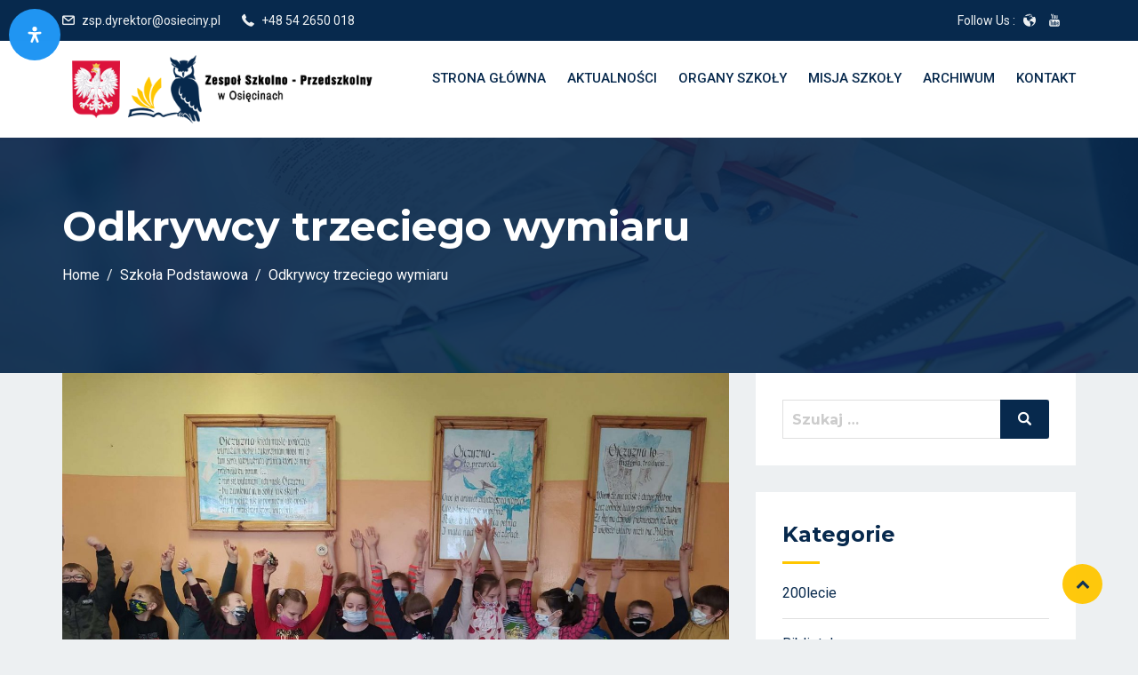

--- FILE ---
content_type: text/html; charset=UTF-8
request_url: http://www.zsposieciny.pl/odkrywcy-trzeciego-wymiaru/
body_size: 37768
content:
<!DOCTYPE html>
<html lang="pl-PL" class="no-js no-svg">
<head>
  <meta charset="UTF-8">
  <meta name="viewport" content="width=device-width, initial-scale=1">
  <link rel="profile" href="//gmpg.org/xfn/11">
  <link rel="pingback" href="http://www.zsposieciny.pl/xmlrpc.php">

  <script>(function(html){html.className = html.className.replace(/\bno-js\b/,'js')})(document.documentElement);</script>
<title>Odkrywcy trzeciego wymiaru &#8211; Zespół Szkolno &#8211; Przedszkolny w Osięcinach</title>
<meta name='robots' content='max-image-preview:large' />
<link rel='dns-prefetch' href='//fonts.googleapis.com' />
<link href='https://fonts.gstatic.com' crossorigin rel='preconnect' />
<link rel="alternate" type="application/rss+xml" title="Zespół Szkolno - Przedszkolny w Osięcinach &raquo; Kanał z wpisami" href="http://www.zsposieciny.pl/feed/" />
<link rel="alternate" type="application/rss+xml" title="Zespół Szkolno - Przedszkolny w Osięcinach &raquo; Kanał z komentarzami" href="http://www.zsposieciny.pl/comments/feed/" />
<link rel="alternate" type="text/calendar" title="Zespół Szkolno - Przedszkolny w Osięcinach &raquo; iCal Feed" href="http://www.zsposieciny.pl/events/?ical=1" />
<link rel="alternate" title="oEmbed (JSON)" type="application/json+oembed" href="http://www.zsposieciny.pl/wp-json/oembed/1.0/embed?url=http%3A%2F%2Fwww.zsposieciny.pl%2Fodkrywcy-trzeciego-wymiaru%2F" />
<link rel="alternate" title="oEmbed (XML)" type="text/xml+oembed" href="http://www.zsposieciny.pl/wp-json/oembed/1.0/embed?url=http%3A%2F%2Fwww.zsposieciny.pl%2Fodkrywcy-trzeciego-wymiaru%2F&#038;format=xml" />
<style id='wp-img-auto-sizes-contain-inline-css' type='text/css'>
img:is([sizes=auto i],[sizes^="auto," i]){contain-intrinsic-size:3000px 1500px}
/*# sourceURL=wp-img-auto-sizes-contain-inline-css */
</style>
<link rel='stylesheet' id='tribe-common-skeleton-style-css' href='http://www.zsposieciny.pl/wp-content/plugins/the-events-calendar/common/src/resources/css/common-skeleton.min.css?ver=4.12.15.1' type='text/css' media='all' />
<link rel='stylesheet' id='tribe-tooltip-css' href='http://www.zsposieciny.pl/wp-content/plugins/the-events-calendar/common/src/resources/css/tooltip.min.css?ver=4.12.15.1' type='text/css' media='all' />
<style id='wp-emoji-styles-inline-css' type='text/css'>

	img.wp-smiley, img.emoji {
		display: inline !important;
		border: none !important;
		box-shadow: none !important;
		height: 1em !important;
		width: 1em !important;
		margin: 0 0.07em !important;
		vertical-align: -0.1em !important;
		background: none !important;
		padding: 0 !important;
	}
/*# sourceURL=wp-emoji-styles-inline-css */
</style>
<link rel='stylesheet' id='wp-block-library-css' href='http://www.zsposieciny.pl/wp-includes/css/dist/block-library/style.min.css?ver=6.9' type='text/css' media='all' />
<style id='wp-block-paragraph-inline-css' type='text/css'>
.is-small-text{font-size:.875em}.is-regular-text{font-size:1em}.is-large-text{font-size:2.25em}.is-larger-text{font-size:3em}.has-drop-cap:not(:focus):first-letter{float:left;font-size:8.4em;font-style:normal;font-weight:100;line-height:.68;margin:.05em .1em 0 0;text-transform:uppercase}body.rtl .has-drop-cap:not(:focus):first-letter{float:none;margin-left:.1em}p.has-drop-cap.has-background{overflow:hidden}:root :where(p.has-background){padding:1.25em 2.375em}:where(p.has-text-color:not(.has-link-color)) a{color:inherit}p.has-text-align-left[style*="writing-mode:vertical-lr"],p.has-text-align-right[style*="writing-mode:vertical-rl"]{rotate:180deg}
/*# sourceURL=http://www.zsposieciny.pl/wp-includes/blocks/paragraph/style.min.css */
</style>
<style id='global-styles-inline-css' type='text/css'>
:root{--wp--preset--aspect-ratio--square: 1;--wp--preset--aspect-ratio--4-3: 4/3;--wp--preset--aspect-ratio--3-4: 3/4;--wp--preset--aspect-ratio--3-2: 3/2;--wp--preset--aspect-ratio--2-3: 2/3;--wp--preset--aspect-ratio--16-9: 16/9;--wp--preset--aspect-ratio--9-16: 9/16;--wp--preset--color--black: #000000;--wp--preset--color--cyan-bluish-gray: #abb8c3;--wp--preset--color--white: #ffffff;--wp--preset--color--pale-pink: #f78da7;--wp--preset--color--vivid-red: #cf2e2e;--wp--preset--color--luminous-vivid-orange: #ff6900;--wp--preset--color--luminous-vivid-amber: #fcb900;--wp--preset--color--light-green-cyan: #7bdcb5;--wp--preset--color--vivid-green-cyan: #00d084;--wp--preset--color--pale-cyan-blue: #8ed1fc;--wp--preset--color--vivid-cyan-blue: #0693e3;--wp--preset--color--vivid-purple: #9b51e0;--wp--preset--gradient--vivid-cyan-blue-to-vivid-purple: linear-gradient(135deg,rgb(6,147,227) 0%,rgb(155,81,224) 100%);--wp--preset--gradient--light-green-cyan-to-vivid-green-cyan: linear-gradient(135deg,rgb(122,220,180) 0%,rgb(0,208,130) 100%);--wp--preset--gradient--luminous-vivid-amber-to-luminous-vivid-orange: linear-gradient(135deg,rgb(252,185,0) 0%,rgb(255,105,0) 100%);--wp--preset--gradient--luminous-vivid-orange-to-vivid-red: linear-gradient(135deg,rgb(255,105,0) 0%,rgb(207,46,46) 100%);--wp--preset--gradient--very-light-gray-to-cyan-bluish-gray: linear-gradient(135deg,rgb(238,238,238) 0%,rgb(169,184,195) 100%);--wp--preset--gradient--cool-to-warm-spectrum: linear-gradient(135deg,rgb(74,234,220) 0%,rgb(151,120,209) 20%,rgb(207,42,186) 40%,rgb(238,44,130) 60%,rgb(251,105,98) 80%,rgb(254,248,76) 100%);--wp--preset--gradient--blush-light-purple: linear-gradient(135deg,rgb(255,206,236) 0%,rgb(152,150,240) 100%);--wp--preset--gradient--blush-bordeaux: linear-gradient(135deg,rgb(254,205,165) 0%,rgb(254,45,45) 50%,rgb(107,0,62) 100%);--wp--preset--gradient--luminous-dusk: linear-gradient(135deg,rgb(255,203,112) 0%,rgb(199,81,192) 50%,rgb(65,88,208) 100%);--wp--preset--gradient--pale-ocean: linear-gradient(135deg,rgb(255,245,203) 0%,rgb(182,227,212) 50%,rgb(51,167,181) 100%);--wp--preset--gradient--electric-grass: linear-gradient(135deg,rgb(202,248,128) 0%,rgb(113,206,126) 100%);--wp--preset--gradient--midnight: linear-gradient(135deg,rgb(2,3,129) 0%,rgb(40,116,252) 100%);--wp--preset--font-size--small: 13px;--wp--preset--font-size--medium: 20px;--wp--preset--font-size--large: 36px;--wp--preset--font-size--x-large: 42px;--wp--preset--spacing--20: 0.44rem;--wp--preset--spacing--30: 0.67rem;--wp--preset--spacing--40: 1rem;--wp--preset--spacing--50: 1.5rem;--wp--preset--spacing--60: 2.25rem;--wp--preset--spacing--70: 3.38rem;--wp--preset--spacing--80: 5.06rem;--wp--preset--shadow--natural: 6px 6px 9px rgba(0, 0, 0, 0.2);--wp--preset--shadow--deep: 12px 12px 50px rgba(0, 0, 0, 0.4);--wp--preset--shadow--sharp: 6px 6px 0px rgba(0, 0, 0, 0.2);--wp--preset--shadow--outlined: 6px 6px 0px -3px rgb(255, 255, 255), 6px 6px rgb(0, 0, 0);--wp--preset--shadow--crisp: 6px 6px 0px rgb(0, 0, 0);}:where(.is-layout-flex){gap: 0.5em;}:where(.is-layout-grid){gap: 0.5em;}body .is-layout-flex{display: flex;}.is-layout-flex{flex-wrap: wrap;align-items: center;}.is-layout-flex > :is(*, div){margin: 0;}body .is-layout-grid{display: grid;}.is-layout-grid > :is(*, div){margin: 0;}:where(.wp-block-columns.is-layout-flex){gap: 2em;}:where(.wp-block-columns.is-layout-grid){gap: 2em;}:where(.wp-block-post-template.is-layout-flex){gap: 1.25em;}:where(.wp-block-post-template.is-layout-grid){gap: 1.25em;}.has-black-color{color: var(--wp--preset--color--black) !important;}.has-cyan-bluish-gray-color{color: var(--wp--preset--color--cyan-bluish-gray) !important;}.has-white-color{color: var(--wp--preset--color--white) !important;}.has-pale-pink-color{color: var(--wp--preset--color--pale-pink) !important;}.has-vivid-red-color{color: var(--wp--preset--color--vivid-red) !important;}.has-luminous-vivid-orange-color{color: var(--wp--preset--color--luminous-vivid-orange) !important;}.has-luminous-vivid-amber-color{color: var(--wp--preset--color--luminous-vivid-amber) !important;}.has-light-green-cyan-color{color: var(--wp--preset--color--light-green-cyan) !important;}.has-vivid-green-cyan-color{color: var(--wp--preset--color--vivid-green-cyan) !important;}.has-pale-cyan-blue-color{color: var(--wp--preset--color--pale-cyan-blue) !important;}.has-vivid-cyan-blue-color{color: var(--wp--preset--color--vivid-cyan-blue) !important;}.has-vivid-purple-color{color: var(--wp--preset--color--vivid-purple) !important;}.has-black-background-color{background-color: var(--wp--preset--color--black) !important;}.has-cyan-bluish-gray-background-color{background-color: var(--wp--preset--color--cyan-bluish-gray) !important;}.has-white-background-color{background-color: var(--wp--preset--color--white) !important;}.has-pale-pink-background-color{background-color: var(--wp--preset--color--pale-pink) !important;}.has-vivid-red-background-color{background-color: var(--wp--preset--color--vivid-red) !important;}.has-luminous-vivid-orange-background-color{background-color: var(--wp--preset--color--luminous-vivid-orange) !important;}.has-luminous-vivid-amber-background-color{background-color: var(--wp--preset--color--luminous-vivid-amber) !important;}.has-light-green-cyan-background-color{background-color: var(--wp--preset--color--light-green-cyan) !important;}.has-vivid-green-cyan-background-color{background-color: var(--wp--preset--color--vivid-green-cyan) !important;}.has-pale-cyan-blue-background-color{background-color: var(--wp--preset--color--pale-cyan-blue) !important;}.has-vivid-cyan-blue-background-color{background-color: var(--wp--preset--color--vivid-cyan-blue) !important;}.has-vivid-purple-background-color{background-color: var(--wp--preset--color--vivid-purple) !important;}.has-black-border-color{border-color: var(--wp--preset--color--black) !important;}.has-cyan-bluish-gray-border-color{border-color: var(--wp--preset--color--cyan-bluish-gray) !important;}.has-white-border-color{border-color: var(--wp--preset--color--white) !important;}.has-pale-pink-border-color{border-color: var(--wp--preset--color--pale-pink) !important;}.has-vivid-red-border-color{border-color: var(--wp--preset--color--vivid-red) !important;}.has-luminous-vivid-orange-border-color{border-color: var(--wp--preset--color--luminous-vivid-orange) !important;}.has-luminous-vivid-amber-border-color{border-color: var(--wp--preset--color--luminous-vivid-amber) !important;}.has-light-green-cyan-border-color{border-color: var(--wp--preset--color--light-green-cyan) !important;}.has-vivid-green-cyan-border-color{border-color: var(--wp--preset--color--vivid-green-cyan) !important;}.has-pale-cyan-blue-border-color{border-color: var(--wp--preset--color--pale-cyan-blue) !important;}.has-vivid-cyan-blue-border-color{border-color: var(--wp--preset--color--vivid-cyan-blue) !important;}.has-vivid-purple-border-color{border-color: var(--wp--preset--color--vivid-purple) !important;}.has-vivid-cyan-blue-to-vivid-purple-gradient-background{background: var(--wp--preset--gradient--vivid-cyan-blue-to-vivid-purple) !important;}.has-light-green-cyan-to-vivid-green-cyan-gradient-background{background: var(--wp--preset--gradient--light-green-cyan-to-vivid-green-cyan) !important;}.has-luminous-vivid-amber-to-luminous-vivid-orange-gradient-background{background: var(--wp--preset--gradient--luminous-vivid-amber-to-luminous-vivid-orange) !important;}.has-luminous-vivid-orange-to-vivid-red-gradient-background{background: var(--wp--preset--gradient--luminous-vivid-orange-to-vivid-red) !important;}.has-very-light-gray-to-cyan-bluish-gray-gradient-background{background: var(--wp--preset--gradient--very-light-gray-to-cyan-bluish-gray) !important;}.has-cool-to-warm-spectrum-gradient-background{background: var(--wp--preset--gradient--cool-to-warm-spectrum) !important;}.has-blush-light-purple-gradient-background{background: var(--wp--preset--gradient--blush-light-purple) !important;}.has-blush-bordeaux-gradient-background{background: var(--wp--preset--gradient--blush-bordeaux) !important;}.has-luminous-dusk-gradient-background{background: var(--wp--preset--gradient--luminous-dusk) !important;}.has-pale-ocean-gradient-background{background: var(--wp--preset--gradient--pale-ocean) !important;}.has-electric-grass-gradient-background{background: var(--wp--preset--gradient--electric-grass) !important;}.has-midnight-gradient-background{background: var(--wp--preset--gradient--midnight) !important;}.has-small-font-size{font-size: var(--wp--preset--font-size--small) !important;}.has-medium-font-size{font-size: var(--wp--preset--font-size--medium) !important;}.has-large-font-size{font-size: var(--wp--preset--font-size--large) !important;}.has-x-large-font-size{font-size: var(--wp--preset--font-size--x-large) !important;}
/*# sourceURL=global-styles-inline-css */
</style>

<style id='classic-theme-styles-inline-css' type='text/css'>
/*! This file is auto-generated */
.wp-block-button__link{color:#fff;background-color:#32373c;border-radius:9999px;box-shadow:none;text-decoration:none;padding:calc(.667em + 2px) calc(1.333em + 2px);font-size:1.125em}.wp-block-file__button{background:#32373c;color:#fff;text-decoration:none}
/*# sourceURL=/wp-includes/css/classic-themes.min.css */
</style>
<link rel='stylesheet' id='dnd-upload-cf7-css' href='http://www.zsposieciny.pl/wp-content/plugins/drag-and-drop-multiple-file-upload-contact-form-7/assets/css/dnd-upload-cf7.css?ver=1.3.6.5' type='text/css' media='all' />
<link rel='stylesheet' id='contact-form-7-css' href='http://www.zsposieciny.pl/wp-content/plugins/contact-form-7/includes/css/styles.css?ver=5.7.2' type='text/css' media='all' />
<link rel='stylesheet' id='edubin-widgets-css' href='http://www.zsposieciny.pl/wp-content/plugins/edubin-core/assets/css/edubin-widgets.css?ver=697909699475' type='text/css' media='all' />
<link rel='stylesheet' id='rtec_styles-css' href='http://www.zsposieciny.pl/wp-content/plugins/registrations-for-the-events-calendar/css/rtec-styles.css?ver=2.9.3' type='text/css' media='all' />
<link rel='stylesheet' id='tutor-icon-css' href='http://www.zsposieciny.pl/wp-content/plugins/tutor/assets/css/tutor-icon.min.css?ver=2.1.5' type='text/css' media='all' />
<link rel='stylesheet' id='tutor-css' href='http://www.zsposieciny.pl/wp-content/plugins/tutor/assets/css/tutor.min.css?ver=2.1.5' type='text/css' media='all' />
<link rel='stylesheet' id='buttons-css' href='http://www.zsposieciny.pl/wp-includes/css/buttons.min.css?ver=6.9' type='text/css' media='all' />
<link rel='stylesheet' id='dashicons-css' href='http://www.zsposieciny.pl/wp-includes/css/dashicons.min.css?ver=6.9' type='text/css' media='all' />
<link rel='stylesheet' id='editor-buttons-css' href='http://www.zsposieciny.pl/wp-includes/css/editor.min.css?ver=6.9' type='text/css' media='all' />
<link rel='stylesheet' id='tutor-frontend-css' href='http://www.zsposieciny.pl/wp-content/plugins/tutor/assets/css/tutor-front.min.css?ver=2.1.5' type='text/css' media='all' />
<style id='tutor-frontend-inline-css' type='text/css'>
.mce-notification.mce-notification-error{display: none !important;}
:root{--tutor-color-primary:#3E64DE;--tutor-color-primary-rgb:62, 100, 222;--tutor-color-primary-hover:#395BCA;--tutor-color-primary-hover-rgb:57, 91, 202;--tutor-body-color:#212327;--tutor-body-color-rgb:33, 35, 39;--tutor-border-color:#E3E5EB;--tutor-border-color-rgb:227, 229, 235;--tutor-color-gray:#CDCFD5;--tutor-color-gray-rgb:205, 207, 213;}
/*# sourceURL=tutor-frontend-inline-css */
</style>
<link rel='stylesheet' id='mdp-readabler-css' href='http://www.zsposieciny.pl/wp-content/plugins/readabler/css/readabler.min.css?ver=1.0.3' type='text/css' media='all' />
<style id='mdp-readabler-inline-css' type='text/css'>

		.mdp-readabler-tts {
		
			--readabler-tts-bg: transparent;
			--readabler-tts-color: transparent;
			
		}
        
        #mdp-readabler-popup-box{
        
            --readabler-overlay: #0253ee;
            
            --readabler-bg: #ffffff;
            --readabler-text: #333;
            --readabler-color: rgba(33, 150, 243, 1);
            --readabler-color-transparent: rgba(33,150,243,0.2);
            --readabler-border-radius: 20px;
            --readabler-animate: 600ms;          
            
        }
        
        .mdp-readabler-trigger-button-box{
        
            --readabler-btn-margin: 10px;
            --readabler-btn-padding: 20px;
            --readabler-btn-radius: 50px;
            --readabler-btn-color: rgba(255, 255, 255, 1);
            --readabler-btn-color-hover: rgba(33, 150, 243, 1);
            --readabler-btn-bg: rgba(33, 150, 243, 1);
            --readabler-btn-bg-hover: rgba(255, 255, 255, 1);
            --readabler-btn-size: 18px;
            --readabler-btn-delay: 0s;
        
        }
		
	        /** Virtual Keyboard. */
		    #mdp-readabler-keyboard-box,
		    #mdp-readabler-keyboard-box .hg-theme-default {
		    	background-color: rgba(236, 236, 236, 1);
		    }
		    
		    .hg-theme-default .hg-button {
		    	background-color: rgba(255, 255, 255, 1);
		    }
		    
		    .hg-theme-default .hg-button.hg-activeButton {
		    	background-color: rgba(255, 255, 255, 1);
		    	filter: brightness(1.75);
		    }
		    
		    .hg-theme-default .hg-button span {
		    	color: rgba(17, 17, 17, 1);
		    }
	        
/*# sourceURL=mdp-readabler-inline-css */
</style>
<link rel='stylesheet' id='edubin-style-css' href='http://www.zsposieciny.pl/wp-content/themes/edubin/style.css?ver=6.9' type='text/css' media='all' />
<link rel='stylesheet' id='edubin-block-style-css' href='http://www.zsposieciny.pl/wp-content/themes/edubin/assets/css/blocks.css?ver=6.5.1' type='text/css' media='all' />
<link rel='stylesheet' id='bootstrap-css' href='http://www.zsposieciny.pl/wp-content/plugins/edubin-core/assets/css/bootstrap.min.css?ver=6.5.1' type='text/css' media='all' />
<link rel='stylesheet' id='fontawesome-css' href='http://www.zsposieciny.pl/wp-content/plugins/edubin-core/assets/css/font-awesome.css?ver=6.5.1' type='text/css' media='all' />
<link rel='stylesheet' id='edubin-flaticon-css' href='http://www.zsposieciny.pl/wp-content/themes/edubin/assets/fonts/flaticon.css?ver=6.9' type='text/css' media='all' />
<link rel='stylesheet' id='owl-carousel-css' href='http://www.zsposieciny.pl/wp-content/themes/edubin/assets/css/owl.carousel.min.css?ver=6.9' type='text/css' media='all' />
<link rel='stylesheet' id='animate-css' href='http://www.zsposieciny.pl/wp-content/plugins/edubin-core/assets/css/animate.css?ver=6.5.1' type='text/css' media='all' />
<link rel='stylesheet' id='edubin-tutor-css' href='http://www.zsposieciny.pl/wp-content/themes/edubin/assets/css/tutor.css?ver=6.5.1' type='text/css' media='all' />
<link rel='stylesheet' id='edubin-events-css' href='http://www.zsposieciny.pl/wp-content/themes/edubin/assets/css/events.css?ver=6.5.1' type='text/css' media='all' />
<link rel='stylesheet' id='edubin-wpforms-css' href='http://www.zsposieciny.pl/wp-content/themes/edubin/assets/css/wpforms.css?ver=6.5.1' type='text/css' media='all' />
<link rel='stylesheet' id='edubin-theme-css' href='http://www.zsposieciny.pl/wp-content/themes/edubin/assets/css/style.css?ver=6.5.1' type='text/css' media='all' />
<link rel='stylesheet' id='edubin-fonts-css' href='https://fonts.googleapis.com/css?family=Roboto%3A%2Cnormal%7CMontserrat%3A%2C700%7CRoboto%3A%2C500%7CRoboto%3A%2C500&#038;subset=latin&#038;display=fallback' type='text/css' media='all' />
<link rel='stylesheet' id='elementor-icons-css' href='http://www.zsposieciny.pl/wp-content/plugins/elementor/assets/lib/eicons/css/elementor-icons.min.css?ver=5.9.1' type='text/css' media='all' />
<link rel='stylesheet' id='elementor-animations-css' href='http://www.zsposieciny.pl/wp-content/plugins/elementor/assets/lib/animations/animations.min.css?ver=3.0.16' type='text/css' media='all' />
<link rel='stylesheet' id='elementor-frontend-legacy-css' href='http://www.zsposieciny.pl/wp-content/plugins/elementor/assets/css/frontend-legacy.min.css?ver=3.0.16' type='text/css' media='all' />
<link rel='stylesheet' id='elementor-frontend-css' href='http://www.zsposieciny.pl/wp-content/plugins/elementor/assets/css/frontend.min.css?ver=3.0.16' type='text/css' media='all' />
<link rel='stylesheet' id='elementor-post-42016-css' href='http://www.zsposieciny.pl/wp-content/uploads/elementor/css/post-42016.css?ver=1708058724' type='text/css' media='all' />
<link rel='stylesheet' id='font-awesome-css' href='http://www.zsposieciny.pl/wp-content/plugins/elementor/assets/lib/font-awesome/css/font-awesome.min.css?ver=4.7.0' type='text/css' media='all' />
<link rel='stylesheet' id='slick-css' href='http://www.zsposieciny.pl/wp-content/plugins/edubin-core/assets/css/slick.min.css?ver=6.5.1' type='text/css' media='all' />
<link rel='stylesheet' id='elementor-pro-css' href='http://www.zsposieciny.pl/wp-content/plugins/elementor-pro/assets/css/frontend.min.css?ver=3.0.9' type='text/css' media='all' />
<link rel='stylesheet' id='elementor-global-css' href='http://www.zsposieciny.pl/wp-content/uploads/elementor/css/global.css?ver=1672850020' type='text/css' media='all' />
<link rel='stylesheet' id='elementor-post-10217-css' href='http://www.zsposieciny.pl/wp-content/uploads/elementor/css/post-10217.css?ver=1673714025' type='text/css' media='all' />
<link rel='stylesheet' id='google-fonts-1-css' href='https://fonts.googleapis.com/css?family=Roboto%3A100%2C100italic%2C200%2C200italic%2C300%2C300italic%2C400%2C400italic%2C500%2C500italic%2C600%2C600italic%2C700%2C700italic%2C800%2C800italic%2C900%2C900italic%7CRoboto+Slab%3A100%2C100italic%2C200%2C200italic%2C300%2C300italic%2C400%2C400italic%2C500%2C500italic%2C600%2C600italic%2C700%2C700italic%2C800%2C800italic%2C900%2C900italic&#038;subset=latin-ext&#038;ver=6.9' type='text/css' media='all' />
<script type="text/javascript" src="http://www.zsposieciny.pl/wp-includes/js/jquery/jquery.min.js?ver=3.7.1" id="jquery-core-js"></script>
<script type="text/javascript" src="http://www.zsposieciny.pl/wp-includes/js/jquery/jquery-migrate.min.js?ver=3.4.1" id="jquery-migrate-js"></script>
<script type="text/javascript" id="utils-js-extra">
/* <![CDATA[ */
var userSettings = {"url":"/","uid":"0","time":"1769507140","secure":""};
//# sourceURL=utils-js-extra
/* ]]> */
</script>
<script type="text/javascript" src="http://www.zsposieciny.pl/wp-includes/js/utils.min.js?ver=6.9" id="utils-js"></script>
<link rel="https://api.w.org/" href="http://www.zsposieciny.pl/wp-json/" /><link rel="alternate" title="JSON" type="application/json" href="http://www.zsposieciny.pl/wp-json/wp/v2/posts/10217" /><link rel="EditURI" type="application/rsd+xml" title="RSD" href="http://www.zsposieciny.pl/xmlrpc.php?rsd" />
<meta name="generator" content="WordPress 6.9" />
<meta name="generator" content="TutorLMS 2.1.5" />
<link rel="canonical" href="http://www.zsposieciny.pl/odkrywcy-trzeciego-wymiaru/" />
<link rel='shortlink' href='http://www.zsposieciny.pl/?p=10217' />
<meta name="tec-api-version" content="v1"><meta name="tec-api-origin" content="http://www.zsposieciny.pl"><link rel="https://theeventscalendar.com/" href="http://www.zsposieciny.pl/wp-json/tribe/events/v1/" />
        <script type="text/javascript">
            var jQueryMigrateHelperHasSentDowngrade = false;

			window.onerror = function( msg, url, line, col, error ) {
				// Break out early, do not processing if a downgrade reqeust was already sent.
				if ( jQueryMigrateHelperHasSentDowngrade ) {
					return true;
                }

				var xhr = new XMLHttpRequest();
				var nonce = 'cfb6b4340d';
				var jQueryFunctions = [
					'andSelf',
					'browser',
					'live',
					'boxModel',
					'support.boxModel',
					'size',
					'swap',
					'clean',
					'sub',
                ];
				var match_pattern = /\)\.(.+?) is not a function/;
                var erroredFunction = msg.match( match_pattern );

                // If there was no matching functions, do not try to downgrade.
                if ( typeof erroredFunction !== 'object' || typeof erroredFunction[1] === "undefined" || -1 === jQueryFunctions.indexOf( erroredFunction[1] ) ) {
                    return true;
                }

                // Set that we've now attempted a downgrade request.
                jQueryMigrateHelperHasSentDowngrade = true;

				xhr.open( 'POST', 'http://www.zsposieciny.pl/wp-admin/admin-ajax.php' );
				xhr.setRequestHeader( 'Content-Type', 'application/x-www-form-urlencoded' );
				xhr.onload = function () {
					var response,
                        reload = false;

					if ( 200 === xhr.status ) {
                        try {
                        	response = JSON.parse( xhr.response );

                        	reload = response.data.reload;
                        } catch ( e ) {
                        	reload = false;
                        }
                    }

					// Automatically reload the page if a deprecation caused an automatic downgrade, ensure visitors get the best possible experience.
					if ( reload ) {
						location.reload();
                    }
				};

				xhr.send( encodeURI( 'action=jquery-migrate-downgrade-version&_wpnonce=' + nonce ) );

				// Suppress error alerts in older browsers
				return true;
			}
        </script>

		<style type="text/css">h1, h2, h3, h4, h5, h6, .widget .widget-title, .learnpress .lp-single-course .widget-title { font-family: 'Montserrat',sans-serif; font-weight: 700;}body p,
button,
.tutor-lead-info-btn-group a.tutor-button,
.tutor-lead-info-btn-group .tutor-course-compelte-form-wrap button,
.tutor-lead-info-btn-group .tutor-button.tutor-success,
.tutor-course-enrolled-review-wrap .write-course-review-link-btn,
.tutor-login-form-wrap input[type='submit'],
a.tutor-profile-photo-upload-btn,
button.tutor-profile-photo-upload-btn,
.woocommerce .woocommerce-error .button,
.woocommerce .woocommerce-info .button,
.woocommerce .woocommerce-message .button,
.woocommerce div.product form.cart .button,
.woocommerce ul.products li.product a,
a.button.wc-backward,
.woocommerce-cart .wc-proceed-to-checkout,
div.wpforms-container-full .wpforms-form input[type=submit],
div.wpforms-container-full .wpforms-form button[type=submit],
div.wpforms-container-full .wpforms-form .wpforms-page-button,
.edubin-main-btn,
.edubin-main-btn a,
.single_add_to_cart_button,
a.tutor-button,
.tutor-button,
a.tutor-btn,
.tutor-btn,
.tribe-common .tribe-common-c-btn,
.tribe-common a.tribe-common-c-btn,
#rtec .rtec-register-button,
#rtec input[type='submit'],
.learnpress.course-item-popup #course-item-content-header .form-button.lp-button-back button { font-family: 'Roboto',sans-serif; font-weight: normal;}.main-navigation a { font-family: 'Roboto',sans-serif; font-weight: 500;}.main-navigation ul ul a { font-family: 'Roboto',sans-serif; font-weight: 500;}</style>
      <style type="text/css">

              body{
          font-size: 16px;
        }
      
              body{
          line-height: 26px;
        }
      
      
      
              /* Menu area top padding */
        .main-navigation ul ul a {
          width: 225px;
        }
      
              /* Top marque message are width */
        .header-top .contact-info li.massage .top-marquee {
          width: 300px;
        }
        @media (min-width: 992px) and (max-width: 1199.98px) {
          .header-top .contact-info li.massage .top-marquee {
            width: 250px;
          }
        }
      
              /* For logo only */
        body.home.title-tagline-hidden.has-header-image .custom-logo-link img,
        body.home.title-tagline-hidden.has-header-video .custom-logo-link img,
        .header-wrapper .header-menu .site-branding img,
        .site-branding img.custom-logo {
          max-width: 355px;
        }
      
      @media (max-width: 480px) {

               .header-sections .custom-logo-link img{
          display: none;
        }
      
      .header-sections .mobile-logo-active.edubin-mobile-logo {
        display: block;
      }
      .header-sections .edubin-mobile-logo {
        display: block;
      }
      .header-sections .edubin-mobile-logo img{
        max-width: 50px;
      }

    }

                 .main-navigation li.menu-item-home.current-menu-item.current-menu-parent>a{
        color: #07294d;
      }
    
        .main-navigation ul>li ul li:hover>ul {
      left: 100%;
      right: auto;
    }
  /*  Header title align*/
      .is-header-top-main .page-header{
      text-align: left;
    }
    /*  Header title height*/
    /*  Header title height small device*/
     @media (max-width: 480px) {

             }
  /* Header title font size*/
  
  /* Header title font size for mobile device */
  @media (max-width: 480px) {
      }
  
  
        /*Core*/
  .site-title, .site-title a{
    color: ;
  }
  h1, h2, h3, h4, h5, h6{
    color: ;
  }
  .edubin-entry-footer .cat-links, .edubin-entry-footer .tags-links{
    color: ;
  }
  .widget .widget-title{
    color: ;
  }
  button, input[type="button"], input[type="submit"]{
    border-color: ;
    background: ;
    color: ;
  }
  .learnpress .price-button button:hover,
  .learnpress .price-button input[type="button"]:hover,
  .learnpress input[type="submit"]:hover{
    background-color: ;
    border-color: ;
    color: ;
  }
  button, input[type="button"],
  input[type="submit"]{
    color:;
  }
  button:hover, button:focus, input[type="button"]:hover,
  input[type="button"]:focus, input[type="submit"]:hover,
  input[type="submit"]:focus{
    background-color:;
  }
  button:hover, button:focus, input[type="button"]:hover, input[type="button"]:focus, input[type="submit"]:hover, input[type="submit"]:focus{
   color:;
 }

 .edubin-main-btn a{
   color: ;
 }
 .edubin-main-btn:hover {
  border-color:;
  background-color:;

}
.edubin-main-btn:hover a{
 color:;
}
.edubin-main-btn{
 background-color: ;
}
.colors-light .pagination .nav-links .page-numbers.current:hover{
 background: ;
}
.back-to-top{
 background: ;
}
.back-to-top{
 color: ;
}
.back-to-top > i{
  color: ;
}
.preloader .color-1{
 background-color:  !important;
}
.preloader .rubix-cube .layer{
  background-color: ;
}
.preloader{
  background-color: ;
}
#preloader_two {
  background-color: ;
}

#preloader_two .preloader_two span {
  background-color: ;
}
::-webkit-input-placeholder {
  color: ;
}
:-moz-placeholder {
  color: ;
}
::-moz-placeholder {
  color: ;
}
:-ms-input-placeholder {
  color: ;
}
.edubin-social a.edubin-social-icon{
  background: ;
  border-color: ;
}
.header-right-icon ul li a{
  color: ;
}

/*Blog*/
.post .entry-meta li{
  color: ;
}
.post .entry-title a:hover, .post .entry-title a:focus, .post .entry-title a:active{
  color: ;
}
.navigation .nav-links .nav-title:hover{
  color: ;
}
ul.entry-meta li i{
  color: ;
}
#comments .logged-in-as>a:last-child{
  color: ;
}
.edubin_recent_post .edubin_recent_post_title a:hover{
 color: ;
}
.page-links .post-page-numbers.current, .nav-links .page-numbers.current{
 background: ;
 border-color: ;
}
.page-links a:hover, .nav-links a:hover{
 border-color: ;
}
.page-links a, .nav-links a{
 background: ;
 border-color: ;
}
/*Sidebar*/
.widget .widget-title:before{
 background: ;
}
.edubin_recent_post .edubin_recent_post_title a{
 color: ;
}
table#wp-calendar td#today{
  background: ;
}

/*Core*/

.rubix-cube .layer{
 background-color:;
}
.page-header:before{
 background-color:;
}
.edubin-search-box{
 background-color:70;
}
.edubin-search-box .edubin-search-form input{
 color:;
 border-color:;
}
.edubin-search-box .edubin-search-form input[type="text"]:focus{
 border-color:;
}
.edubin-search-box .edubin-search-form button{
 color:;
}
.error-404 .error-404-heading{
  color: ;
}
.error-404 a{
  color: ;
}
.error-404 a:hover{
  color: ;
}
/*blog*/

.entry-title a{
  color: ;
}
.edubin-entry-footer .cat-tags-links a:hover{
 border-color: ;
 background-color: ;
}
.comment-reply-link{
 color: ;
}
.comment-author-link{
 color: }
a.comment-reply-link:hover{
 color: ;
}
.comments-area .comment-meta b.fn{
 color: ;
}
article.post.sticky{
 border-color: ;
}
body a{
 color: ;
}
body a:hover, body a:active{
  color: }
.widget a{
 color: ;
}
input[type="text"]:focus, input[type="email"]:focus, input[type="url"]:focus, input[type="password"]:focus, input[type="search"]:focus, input[type="number"]:focus, input[type="tel"]:focus, input[type="range"]:focus, input[type="date"]:focus, input[type="month"]:focus, input[type="week"]:focus, input[type="time"]:focus, input[type="datetime"]:focus, input[type="datetime-local"]:focus, input[type="color"]:focus, textarea:focus{
  border-color: ;
}
.widget .tagcloud a:hover, .widget .tagcloud a:focus, .widget.widget_tag_cloud a:hover, .widget.widget_tag_cloud a:focus, .wp_widget_tag_cloud a:hover, .wp_widget_tag_cloud a:focus{
 background-color: ;
}
.widget .tag-cloud-link{
  color: ;
}

/*menu*/
.header-menu .mobile-menu-icon i{
  color: ;
}
.header-menu span.zmm-dropdown-toggle{
  color: ;
}
.main-navigation a{
 color: ;
}
.mobile-menu>ul li a{
 color: ;
}
.menu-effect-2 .main-navigation .current-menu-item.menu-item-home>a{
  color: ;
}
.menu-effect-2 .main-navigation ul ul{
  border-top-color: ;
}
.menu-effect-2 .main-navigation li.current-menu-ancestor>a{
  color: ;
}
.menu-effect-2 .main-navigation li.current-menu-item>a{
 color: ;
}
.menu-effect-2 .main-navigation li ul .current-menu-item a{
 color: ;
}
.menu-effect-2 .main-navigation a:hover{
 color: ;
}
.menu-effect-2 .main-navigation ul ul a{
  color: ;
}
.menu-effect-2 .main-navigation ul ul a:hover{
 color: ;
}
.main-navigation ul ul{
 background: ;
}
.menu-effect-2 .main-navigation ul ul{
 background: ;
}
.main-navigation li.current-menu-ancestor>a{
 color: ;
}
.main-navigation ul ul a::before{
 background: ;
}
.main-navigation ul ul a:hover{
 color: ;
}


  div.wpforms-container-full .wpforms-form input[type=submit], div.wpforms-container-full .wpforms-form button[type=submit], div.wpforms-container-full .wpforms-form .wpforms-page-button{
    border-color: ;
    background: ;
    color: ;
  }
  div.wpforms-container-full .wpforms-form input[type=date]:focus, div.wpforms-container-full .wpforms-form input[type=datetime]:focus, div.wpforms-container-full .wpforms-form input[type=datetime-local]:focus, div.wpforms-container-full .wpforms-form input[type=email]:focus, div.wpforms-container-full .wpforms-form input[type=month]:focus, div.wpforms-container-full .wpforms-form input[type=number]:focus, div.wpforms-container-full .wpforms-form input[type=password]:focus, div.wpforms-container-full .wpforms-form input[type=range]:focus, div.wpforms-container-full .wpforms-form input[type=search]:focus, div.wpforms-container-full .wpforms-form input[type=tel]:focus, div.wpforms-container-full .wpforms-form input[type=text]:focus, div.wpforms-container-full .wpforms-form input[type=time]:focus, div.wpforms-container-full .wpforms-form input[type=url]:focus, div.wpforms-container-full .wpforms-form input[type=week]:focus, div.wpforms-container-full .wpforms-form select:focus, div.wpforms-container-full .wpforms-form textarea:focus{
    border-color: ;
  }
  div.wpforms-container-full .wpforms-form input:focus, div.wpforms-container-full .wpforms-form textarea:focus, div.wpforms-container-full .wpforms-form select:focus{
    border-color:  !important;
  }
  div.wpforms-container-full .wpforms-form input[type=submit]:hover, div.wpforms-container-full .wpforms-form button[type=submit]:hover, div.wpforms-container-full .wpforms-form .wpforms-page-button:hover{
    border: ;
    background-color: ;
    color: ;
 }
 div.wpforms-container-full .wpforms-form input[type=submit], div.wpforms-container-full .wpforms-form button[type=submit], div.wpforms-container-full .wpforms-form .wpforms-page-button{
  color: ;
  border-color: ;
}

/*Header top*/
.header-top ul li{
  color: ;
}
.header-top ul li a{
  color: ;
}
.header-top{
  background-color: ;
}
.header-top ul li a:hover{
  color: ;
}
.header-top .header-right .login-register ul li a{
  color: ;
}


/*Footer*/


.site-footer .footer-top{
  background-color: ;
}
.site-footer .widget ul li a{
  color: ;
}
.site-footer .widget a{
  color: ;
}
.site-footer .widget p{
  color: ;
}
.site-footer .widget .widget-title{
  color: ;
}
.site-footer .edubin-quickinfo{
  color: ;
}
.site-footer .widget ul li{
  color: ;
}
.site-footer .widget_rss .rss-date, .site-footer .widget_rss li cite{
  color: ;
}
.site-footer .widget_calendar th, .site-footer .widget_calendar td{
 color: ;
}
.site-footer .calendar_wrap table#wp-calendar caption{
 color: ;
}
.site-footer .calendar_wrap table#wp-calendar caption{
 color: ;
}
.site-footer tr{
  border-color: ;
}
.site-footer .calendar_wrap table#wp-calendar{
  border-color: ;
}
.site-footer .calendar_wrap table#wp-calendar caption{
 border-color: ;
}
.site-footer thead th{
 border-color: ;
}
.site-footer .widget.widget_nav_menu ul li a:hover{
  color: ;
}
.site-footer .widget a:hover{
 color: ;
}
.site-footer .widget ul.menu li:before{
  color: ;
}
.colors-light .widget .tag-cloud-link{
 background-color: ;
}
.site-footer button,
.site-footer input[type="button"],
.site-footer input[type="submit"]{
  background-color: ;
}

/*Copyright*/
.site-footer .site-info a{
  color: ;
}
.site-footer .site-info p{
  color: ;
}
.site-footer .footer-bottom{
  background-color: ;
}
.site-footer .site-info a:hover{
  color: ;
}



      .tribe-event-hidden-archive-text{
        display: none;
    }
  
  .tribe-events-event-cost span{
    background: ;
  }
  .tribe-events-event-cost span{
    border-color: ;
  }
  .events-address ul li .single-address .icon i{
    color: ;
  }
  .tribe-events-list-event-title a.tribe-event-url{
   color: ;
 }
 .tribe_events-template-default .edubin-event-register-from #rtec button:hover{
   background: ;
 }
 #tribe-events .tribe-events-button, #tribe-events .tribe-events-button:hover, #tribe_events_filters_wrapper input[type=submit], .tribe-events-button, .tribe-events-button.tribe-active:hover, .tribe-events-button.tribe-inactive, .tribe-events-button:hover, .tribe-events-calendar td.tribe-events-present div[id*=tribe-events-daynum-], .tribe-events-calendar td.tribe-events-present div[id*=tribe-events-daynum-] > a{
 background: ;
}
#tribe-events .tribe-events-button, .tribe-events-button{
 color: ;
}
#tribe-events .tribe-events-button:hover, #tribe-events .tribe-events-button:hover:hover, #tribe_events_filters_wrapper input[type=submit]:hover, .tribe-events-button:hover, .tribe-events-button.tribe-active:hover:hover, .tribe-events-button.tribe-inactive:hover, .tribe-events-button:hover:hover, .tribe-events-calendar td.tribe-events-present div[id*=tribe-events-daynum-]:hover, .tribe-events-calendar td.tribe-events-present div[id*=tribe-events-daynum-] > a:hover{
  background: ;
}
.tribe-events-event-cost span{
  color: ;
}
#tribe-events-content a:hover, .tribe-events-adv-list-widget .tribe-events-widget-link a:hover, .tribe-events-adv-list-widget .tribe-events-widget-link a:hover:hover, .tribe-events-back a:hover, .tribe-events-back a:hover:hover, .tribe-events-event-meta a:hover, .tribe-events-list-widget .tribe-events-widget-link a:hover, .tribe-events-list-widget .tribe-events-widget-link a:hover:hover, ul.tribe-events-sub-nav a:hover, ul.tribe-events-sub-nav a:hover:hover{
  color: ;
}
#tribe-events td.tribe-events-present div[id*="tribe-events-daynum-"], #tribe-events td.tribe-events-present div[id*="tribe-events-daynum-"] > a{
 background-color: ;
}

.events-right [data-overlay]::before{
  background: linear-gradient(190deg, 50%,transparent 100%);
}
.edubin-events-countdown.edubin-events-countdown-2:before{
  background: linear-gradient(190deg, 20%,transparent 100%);
}
.tribe-events-calendar thead th{
  background-color: ;
}
.tribe-events-calendar td.tribe-events-past div[id*="tribe-events-daynum-"], .tribe-events-calendar td.tribe-events-past div[id*="tribe-events-daynum-"] > a{
 background-color: ;
}
.tribe-events-calendar div[id*="tribe-events-daynum-"], .tribe-events-calendar div[id*="tribe-events-daynum-"] a{
  background-color: ;
}
.events-address ul li .single-address .cont h6{
  color: ;
}
.tribe-events .tribe-events-calendar-list__event-date-tag-datetime{
  background-color: ;
}
.tribe-common--breakpoint-medium.tribe-common .tribe-common-b2 i{
  color: ;
}
.tribe-common a, .tribe-common a:active, .tribe-common a:focus, .tribe-common a:hover, .tribe-common a:visited{
  color: ;
}
.tribe-common--breakpoint-medium.tribe-common .tribe-common-b2{
  color: ;
}
.tribe-common--breakpoint-medium.tribe-common .tribe-common-h6--min-medium{
  color: ;
}
.tribe-common--breakpoint-full.tribe-events .tribe-events-c-top-bar__datepicker-desktop{
  color: ;
}
.tribe-common--breakpoint-full.tribe-events .tribe-events-c-top-bar__datepicker-desktop{
 color: ;
}
.tribe-events .datepicker .datepicker-switch{
  color: ;
}
.tribe_events-template-default .tribe-events-notices{
  color: ;
}
.tribe-events .datepicker .day.active, .tribe-events .datepicker .day.active.focused, .tribe-events .datepicker .day.active:focus, .tribe-events .datepicker .day.active:hover, .tribe-events .datepicker .month.active, .tribe-events .datepicker .month.active.focused, .tribe-events .datepicker .month.active:focus, .tribe-events .datepicker .month.active:hover, .tribe-events .datepicker .year.active, .tribe-events .datepicker .year.active.focused, .tribe-events .datepicker .year.active:focus, .tribe-events .datepicker .year.active:hover{
  background: ;
}
.tribe-common .tribe-common-anchor-thin:active, .tribe-common .tribe-common-anchor-thin:focus, .tribe-common .tribe-common-anchor-thin:hover{
  color: ;
}

.tribe-common--breakpoint-medium.tribe-events .tribe-events-c-ical__link{
 background: ;
 border-color: ;
 color: ;
}
.tribe-common--breakpoint-medium.tribe-events .tribe-events-c-ical__link:hover{
  background: ;
  border-color: ;
  color: ;
}
.tribe-common .tribe-common-c-btn, .tribe-common a.tribe-common-c-btn{
  background: ;
  border-color: ;
  color: ;
}
.tribe-common .tribe-common-c-btn:focus, .tribe-common .tribe-common-c-btn:hover, .tribe-common a.tribe-common-c-btn:focus, .tribe-common a.tribe-common-c-btn:hover{
  background: ;
  border-color: ;
  color: ;
}
.single-tribe_events a.tribe-events-gcal, .single-tribe_events a.tribe-events-ical{
 background: ;
 border-color: ;
 color: ;
}
.single-tribe_events a.tribe-events-gcal:hover, .single-tribe_events a.tribe-events-ical:hover{
  background: ;
  border-color: ;
  color: ;
}
.tribe-events .datepicker .datepicker-switch:active{
  color: ;
}


 /*// End learndash*/


    
      .edubin-tutor-login-form-after-widget-wrapper{
      text-align: center;
    }
  
      .post-type-archive-courses .breadcrumbs .trail-items li:nth-child(2){
      display: none;
    }
    .tutor-course-hidden-archive-text{
        display: none;
    }
    
  .tutor-price-preview-box .price {
    color: ;
  }
  .tutor-course-header-h1 {
    color: ;
  }
  .tutor-segment-title, .tutor-single-course-segment .tutor-segment-title {
    color: ;
  }
  .tutor-course-topics-contents .tutor-course-title h4 {
    color: ;
  }
  .tutor-course-lesson h5 a:hover {
    color: ;
  }
  .tutor-full-width-course-top h4, .tutor-full-width-course-top h5, .tutor-full-width-course-top h6 {
    color: ;
  }
  .tutor-custom-list-style li:before {
    color: ;
  }
  .tutor-option-field textarea:focus, .tutor-option-field input:not([type="submit"]):focus, .tutor-form-group textarea:focus, .tutor-form-group input:not([type="submit"]):focus {
    border-color: ;
  }
  .single_add_to_cart_button, a.tutor-button, .tutor-button, a.tutor-btn, .tutor-btn {
    background: ;
    border-color: ;
  }
  a.tutor-button:hover, .tutor-button:hover, a.tutor-btn:hover, .tutor-btn:hover {
    background: ;
    border-color: ;
    color: ;
  }
  .tutor-lead-info-btn-group .tutor-course-compelte-form-wrap button {
    background: ;
    border-color: ;
  }
  .tutor-button.tutor-success {
    background: ;
    border-color: ;
    color: ;
  }
  .tutor-button.tutor-success:hover {
    background: ;
    border-color: ;
    color: ;
  }
  .tutor-lead-info-btn-group .tutor-button.tutor-success {
    border-color: ;
    color: ;
  }
  .tutor-lead-info-btn-group .tutor-button.tutor-success:hover {
    background: ;
    border-color: ;
    color: ;
  }
  .tutor-lead-info-btn-group .tutor-course-compelte-form-wrap button:hover {
    background: ;
    border-color: ;
    color: ;
  }
  .tutor-course-enrolled-review-wrap .write-course-review-link-btn {
    background: ;
    border-color: ;
  }
  .tutor-course-enrolled-review-wrap .write-course-review-link-btn:hover {
    background: ;
    border-color: ;
    color: ;
  }
  #tutor-lesson-sidebar-qa-tab-content .tutor-add-question-wrap button.tutor_ask_question_btn {
    background-color: ;
    border-color: ;
  }
  #tutor-lesson-sidebar-qa-tab-content .tutor-add-question-wrap button.tutor_ask_question_btn:hover {
    background-color: ;
    border-color: ;
    color: ;
  }
  .tutor-button.tutor-danger {
    background-color: ;
    border-color: ;
  }
  .tutor-button.tutor-danger:hover {
    background-color: ;
    border-color: ;
    color: ;
  }
  .tutor-progress-bar .tutor-progress-filled {
    background: ;
  }
  .tutor-progress-bar .tutor-progress-filled:after {
    border-color: ;
  }
  .tutor-course-tags a {
    color: ;
  }
    .tutor-single-course-segment .course-benefits-title {
    color: ;
  }
  .tutor-single-course-segment .course-benefits-title:before {
    background: ;
  }
  .tutor-single-course-sidebar .tutor-single-course-segment .tutor-segment-title {
    color: ;
  }
  .tutor-single-course-sidebar .tutor-single-course-segment .tutor-segment-title:before {
    background: ;
  }
  .tutor-wrap nav.course-enrolled-nav ul li.active a {
    background: ;
  }
  .tutor-wrap nav.course-enrolled-nav ul {
    background: #edf0f2;
  }
  .tutor-wrap nav.course-enrolled-nav ul li a {
    color: ;
  }
  .tutor-announcement-title-wrap h3 {
    color: ;
  }
  .tutor-single-course-meta ul li{
    color: ;
  }
  .tutor-single-course-meta ul li a{
    color: ;
  }
  .single-instructor-wrap .instructor-name h3 a{
   color: ;
 }
 .tutor-single-course-rating .tutor-single-rating-count{
  color: ;
}
.tutor-single-course-meta ul li.tutor-social-share button {
  color: ;
}
.tutor-single-course-meta ul li a:hover {
  color: ;
}
.tutor-single-course-meta ul li.tutor-social-share button:hover {
  color: ;
}
.tutor-single-course-meta.tutor-lead-meta ul li a {
  color: ;
}
.tutor-single-course-meta.tutor-lead-meta ul li a:hover {
  color: ;
}
.tutor-single-page-top-bar {
  background: ;
}
.tutor-single-page-top-bar .tutor-single-lesson-segment button.course-complete-button:hover {
  color: ;
  background: ;
  border-color: ;
}
.tutor-tabs-btn-group a i {
  color: ;
}
.tutor-topics-in-single-lesson .tutor-topics-title h3 {
  color: ;
}
.tutor-topics-in-single-lesson .tutor-single-lesson-items a>i.tutor-icon-doubt {
  color: ;
}
.tutor-tabs-btn-group a {
  color: ;
}
.tutor-tabs-btn-group a:hover, .tutor-tabs-btn-group a:active {
  color: ;
}
#tutor-lesson-sidebar-qa-tab-content .tutor-add-question-wrap h3 {
  color: ;
}
.tutor-next-previous-pagination-wrap a {
  color: ;
}

.tutor-topics-in-single-lesson .tutor-topics-title button{
  color: ;
}
.edubin-tutor-col-8 .woocommerce-message a.button.wc-forward {
  background: ;
}
.edubin-tutor-col-8 .woocommerce-message a.button.wc-forward:hover {
  background: ;
  color: ;
}
.tutor-price-preview-box .tutor-course-purchase-box button {
  background: ;
}
.tutor-course-enrolled-wrap p i, .tutor-course-enrolled-wrap p span {
  color: ;
}
/*== Archive page*/
.tutor-course-loop-title h2 a {
  color: ;
}
.tutor-course-loop-title h2 a:hover {
  color: ;
}
.tutor-course-loop-price{
  color: ;
}
.tutor-course-loop-price>.price .tutor-loop-cart-btn-wrap a::before {
  color: ;
}
.tutor-course-loop-header-meta .tutor-course-wishlist a {
  color: ;
}
.tutor-course-loop-header-meta .tutor-course-wishlist:hover {
  background: ;
}
.tutor-loop-author>div a{
  color: ;
}
.tutor-loop-author>div a:hover {
  color: ;
}
.tutor-course-loop-level {
  background: ;
}
.tutor-course-loop-price>.price .tutor-loop-cart-btn-wrap a:hover {
  color: ;
}
.tutor-pagination a, .tutor-pagination span, .tutor-pagination-wrap a, .tutor-pagination-wrap span {
  background: ;
  border-color: ;
}
.tutor-login-form-wrap input[type="password"]:focus, .tutor-login-form-wrap input[type="text"]:focus {
  border-color: ;
}
.tutor-login-form-wrap input[type="submit"] {
  background-color: ;
  border-color: ;
}
.tutor-login-form-wrap input[type="submit"]:hover {
  background-color: ;
  border-color: ;
  color: ;
}
.tutor-form-group.tutor-reg-form-btn-wrap .tutor-button {
  background-color: ;
  border-color: ;
}
.tutor-form-group.tutor-reg-form-btn-wrap .tutor-button:hover {
  background-color: ;
  border-color: ;
  color: ;
}
/*== dashboard */
.tutor-dashboard-permalinks li.active a {
  background-color: ;
}
 /*// End Tutor*/

 
</style>


      		<style>
		.pageviews-wrapper { height: 16px; line-height: 16px; font-size: 11px; clear: both; }
		.pageviews-wrapper svg { width: 16px; height: 16px; fill: #aaa; float: left; margin-right: 2px; }
		.pageviews-wrapper span { float: left; }
		</style>
		<link rel="icon" href="http://www.zsposieciny.pl/wp-content/uploads/2019/06/site-favicon.png" sizes="32x32" />
<link rel="icon" href="http://www.zsposieciny.pl/wp-content/uploads/2019/06/site-favicon.png" sizes="192x192" />
<link rel="apple-touch-icon" href="http://www.zsposieciny.pl/wp-content/uploads/2019/06/site-favicon.png" />
<meta name="msapplication-TileImage" content="http://www.zsposieciny.pl/wp-content/uploads/2019/06/site-favicon.png" />
<link rel='stylesheet' id='elementor-gallery-css' href='http://www.zsposieciny.pl/wp-content/plugins/elementor/assets/lib/e-gallery/css/e-gallery.min.css?ver=1.2.0' type='text/css' media='all' />
</head>

<body class="wp-singular post-template-default single single-post postid-10217 single-format-standard wp-custom-logo wp-embed-responsive wp-theme-edubin tutor-lms tribe-no-js group-blog has-header-image has-sidebar colors-light elementor-default elementor-kit-42016 elementor-page elementor-page-10217" >
     <div class="preloader">
      <div class="loader rubix-cube">
        <div class="layer layer-1"></div>
        <div class="layer layer-2"></div>
        <div class="layer layer-3 color-1"></div>
        <div class="layer layer-4"></div>
        <div class="layer layer-5"></div>
        <div class="layer layer-6"></div>
        <div class="layer layer-7"></div>
        <div class="layer layer-8"></div>
      </div>
    </div>
  
  <div id="page" class="site  is-header-top-main">
    <header id="header" class="header-sections is-header-sticky">

             <div class="header-top">
              <div class="container">
                  
        <div class="header-left">
            
                <ul class="contact-info list-inline">

                                            <li class="email list-inline-item">
                            <i class="glyph-icon flaticon-message-closed-envelope"></i>
                                <a href="mailto:zsp.dyrektor@osieciny.pl">
                                    zsp.dyrektor@osieciny.pl                                </a>
                        </li>
                    
                                            <li class="phone list-inline-item">
                           <i class="glyph-icon flaticon-phone-receiver"></i>
                            +48 54 2650 018                        </li>
                                         
                   
                    
                </ul>
                
        </div><!-- .header-left -->

        <div class="header-right">

            <ul>
                            </ul><!-- .Top widget -->

            <div class="social">
                                                                          <span class="follow-us">Follow Us :</span>
                    
                <ul class="social-icons alignright"><li class="nosocial"><a href="https://pl-pl.facebook.com/zsposieciny" target="_blank"><i class="glyph-icon flaticon-world"></i></a></li><li class="youtube"><a href="https://www.youtube.com/channel/UCe3AlVTqAYRhwx_2kO-pu_w/featured" title="Subscribe to me on YouTube" target="_blank"><i class="glyph-icon flaticon-youtube-logo"></i></a></li></ul>                             </div>  <!-- .Social -->  

             

             
        </div><!-- .header-right -->




             </div>
         </div>
    
      <div class="container">
                

    <div class="header-menu sticky-active menu-effect-2">
        <div class="header-area">
            

  <div class="site-branding d-inline-block">
    <!-- Mobile device logo -->
            <div class="custom-logo mobile-logo-active edubin-mobile-logo">
           <a href="http://www.zsposieciny.pl/"> <img src="http://www.zsposieciny.pl/wp-content/uploads/2024/09/cropped-logo-szkola4-2-1.png" alt="Zespół Szkolno &#8211; Przedszkolny w Osięcinach"></a>
        </div>
    
    <!-- Main Logo -->
    <a href="http://www.zsposieciny.pl/" class="custom-logo-link" rel="home"><img width="442" height="96" src="http://www.zsposieciny.pl/wp-content/uploads/2024/09/cropped-logo-szkola4-2.png" class="custom-logo" alt="Zespół Szkolno &#8211; Przedszkolny w Osięcinach" decoding="async" srcset="http://www.zsposieciny.pl/wp-content/uploads/2024/09/cropped-logo-szkola4-2.png 442w, http://www.zsposieciny.pl/wp-content/uploads/2024/09/cropped-logo-szkola4-2-300x65.png 300w" sizes="(max-width: 442px) 100vw, 442px" /></a>        
    
</div><!-- .site-branding -->  


        
                            <div class="navigation-section d-inline-block pull-right ">
                    <div class="mobile-menu-wrapper">
                        <span class="mobile-menu-icon"><i class="fa fa-bars"></i></span>
                    </div>
                    <nav id="site-navigation" class="main-navigation" role="navigation">
                        <div class="menu-primary-container"><ul id="primary-menu" class="main-menu"><li id="menu-item-6870" class="menu-item menu-item-type-post_type menu-item-object-page menu-item-home menu-item-has-children menu-item-6870"><a href="http://www.zsposieciny.pl/" onClick="return true">Strona główna</a>
<ul class="sub-menu">
	<li id="menu-item-6996" class="menu-item menu-item-type-post_type menu-item-object-page menu-item-6996"><a href="http://www.zsposieciny.pl/przedszkole_osieciny/" onClick="return true">Przedszkole</a></li>
	<li id="menu-item-6904" class="menu-item menu-item-type-post_type menu-item-object-page menu-item-6904"><a href="http://www.zsposieciny.pl/home/" onClick="return true">SP Osięciny</a></li>
</ul>
</li>
<li id="menu-item-604" class="menu-item menu-item-type-post_type menu-item-object-page current_page_parent menu-item-has-children menu-item-604"><a href="http://www.zsposieciny.pl/aktualnosci/" title="						" onClick="return true">Aktualności</a>
<ul class="sub-menu">
	<li id="menu-item-6841" class="menu-item menu-item-type-taxonomy menu-item-object-category menu-item-6841"><a href="http://www.zsposieciny.pl/category/przedszkole/" onClick="return true">Przedszkole</a></li>
	<li id="menu-item-6842" class="menu-item menu-item-type-taxonomy menu-item-object-category current-post-ancestor current-menu-parent current-post-parent menu-item-6842"><a href="http://www.zsposieciny.pl/category/sp/" onClick="return true">Szkoła Podstawowa</a></li>
</ul>
</li>
<li id="menu-item-947" class="menu-item menu-item-type-custom menu-item-object-custom menu-item-has-children menu-item-947"><a href="#" title="						" onClick="return true">Organy Szkoły</a>
<ul class="sub-menu">
	<li id="menu-item-948" class="menu-item menu-item-type-post_type menu-item-object-page menu-item-948"><a href="http://www.zsposieciny.pl/biblioteka/" title="						" onClick="return true">Biblioteka</a></li>
	<li id="menu-item-6667" class="menu-item menu-item-type-post_type menu-item-object-page menu-item-6667"><a href="http://www.zsposieciny.pl/swietlica-szkolna/" onClick="return true">Świetlica szkolna</a></li>
	<li id="menu-item-6714" class="menu-item menu-item-type-post_type menu-item-object-page menu-item-6714"><a href="http://www.zsposieciny.pl/rada-rodzicow/" onClick="return true">Rada Rodziców</a></li>
	<li id="menu-item-6774" class="menu-item menu-item-type-post_type menu-item-object-page menu-item-6774"><a href="http://www.zsposieciny.pl/samorzad-uczniowski/" onClick="return true">Samorząd Uczniowski</a></li>
</ul>
</li>
<li id="menu-item-869" class="menu-item menu-item-type-post_type menu-item-object-page menu-item-869"><a href="http://www.zsposieciny.pl/misja_szkoly/" title="						" onClick="return true">Misja szkoły</a></li>
<li id="menu-item-6668" class="menu-item menu-item-type-custom menu-item-object-custom menu-item-has-children menu-item-6668"><a href="#" onClick="return true">Archiwum</a>
<ul class="sub-menu">
	<li id="menu-item-6669" class="menu-item menu-item-type-custom menu-item-object-custom menu-item-6669"><a href="http://www.sp.osieciny.pl/" onClick="return true">SP Osięciny</a></li>
	<li id="menu-item-6670" class="menu-item menu-item-type-custom menu-item-object-custom menu-item-6670"><a href="http://pk.osieciny.pl" onClick="return true">PK Osięciny</a></li>
	<li id="menu-item-6671" class="menu-item menu-item-type-custom menu-item-object-custom menu-item-6671"><a href="http://gzkosieciny.q4.pl/" onClick="return true">GIM Osięciny</a></li>
</ul>
</li>
<li id="menu-item-848" class="menu-item menu-item-type-post_type menu-item-object-page menu-item-848"><a href="http://www.zsposieciny.pl/contact/" title="						" onClick="return true">Kontakt</a></li>
</ul></div>                    </nav>
                </div><!-- .navigation-section -->
                    </div> 
    </div>

    <div class="edubin-search-box">
        <div class="edubin-search-form">
            <div class="edubin-closebtn">
                <span></span>
                <span></span>
            </div>
            <form action="http://www.zsposieciny.pl/" method="get">
                <input placeholder="Search Here.." type="text" name="s" id="popup-search" value="" />
                <button><i class="glyph-icon flaticon-musica-searcher"></i></button>
            </form>
        </div> 
    </div>     </div>
   </header> 


             <section class="page-header" style="background-image: url('http://zsposieciny.pl/wp-content/uploads/2019/06/cropped-slider613-1.jpg');">
          <div class="container">
           
    
         <h2 class="page-title">Odkrywcy trzeciego wymiaru</h2>
                <div class="header-breadcrumb">
            <nav role="navigation" aria-label="Breadcrumbs" class="breadcrumb-trail breadcrumbs"><ul class="trail-items"><li class="trail-item trail-begin"><a href="http://www.zsposieciny.pl/" rel="home"><span>Home</span></a></li><li class="trail-item"><a href="http://www.zsposieciny.pl/category/sp/"><span>Szkoła Podstawowa</span></a></li><li class="trail-item trail-end"><span>Odkrywcy trzeciego wymiaru</span></li></ul></nav>        </div>
    


         </div>
       </section>
     

 <div id="content" class="site-content  ">
<div id="primary" class="content-area">
    <main id="main" class="site-main" role="main">
        <div class="container">
            <div class="row">
                
                                    <div class="col-md-8 content-wrapper">
                
                    
<article id="post-10217" class="post-10217 post type-post status-publish format-standard has-post-thumbnail hentry category-sp">
	<div class="post-wrapper">
		            <div class="post-thumbnail">
                <img width="2000" height="1500" src="http://www.zsposieciny.pl/wp-content/uploads/2021/03/m31.jpeg" class="attachment-full size-full wp-post-image" alt="" decoding="async" fetchpriority="high" srcset="http://www.zsposieciny.pl/wp-content/uploads/2021/03/m31.jpeg 2000w, http://www.zsposieciny.pl/wp-content/uploads/2021/03/m31-300x225.jpeg 300w, http://www.zsposieciny.pl/wp-content/uploads/2021/03/m31-768x576.jpeg 768w, http://www.zsposieciny.pl/wp-content/uploads/2021/03/m31-1536x1152.jpeg 1536w, http://www.zsposieciny.pl/wp-content/uploads/2021/03/m31-600x450.jpeg 600w" sizes="(max-width: 2000px) 100vw, 2000px" />            </div>
		
		<div class="entry-content">
            <header class="entry-header">
                <div class="entry-contain">
                                    <ul class="entry-meta list-inline">

                                                    <li class="posted-on list-inline-item"><i class="glyph-icon flaticon-event"></i><span class="screen-reader-text">Posted on</span> <a href="http://www.zsposieciny.pl/2021/03/16/" rel="bookmark"><time class="entry-date published updated" datetime="2021-03-16T12:40:07+01:00">16 marca 2021</time></a></li>                         
                        
                                                
                        
                                                 
                    </ul>
                                                                </div>
            </header>
					<div data-elementor-type="wp-post" data-elementor-id="10217" class="elementor elementor-10217" data-elementor-settings="[]">
						<div class="elementor-inner">
							<div class="elementor-section-wrap">
							<section class="elementor-section elementor-top-section elementor-element elementor-element-25f8a982 elementor-section-boxed elementor-section-height-default elementor-section-height-default" data-id="25f8a982" data-element_type="section">
						<div class="elementor-container elementor-column-gap-default">
							<div class="elementor-row">
					<div class="elementor-column elementor-col-100 elementor-top-column elementor-element elementor-element-298ae2d9" data-id="298ae2d9" data-element_type="column">
			<div class="elementor-column-wrap elementor-element-populated">
							<div class="elementor-widget-wrap">
						<div class="elementor-element elementor-element-74420a73 elementor-widget elementor-widget-text-editor" data-id="74420a73" data-element_type="widget" data-widget_type="text-editor.default">
				<div class="elementor-widget-container">
					<div class="elementor-text-editor elementor-clearfix"><!-- wp:paragraph -->
<p>Klasa 1c na przełomie lutego i marca b.r., w ramach wdrażanej w klasie innowacji pedagogicznej „Odkrywcy 3D”, pracowała nad przygotowaniem makiety przedstawiającej zabudowę wiejską. Uczniowie na kolejnych zajęciach plastycznych, technicznych i dodatkowych wykonali z papieru  i z opakowań odpadowych: domki, płotki, budynki gospodarcze, siedziby instytucji, drzewa, krzewy oraz podłoże do ekspozycji.<br>Wszystkie te elementy zostały połączone 10 marca i w holu szkoły na II piętrze pojawiła się nasza makieta, wzbogacona o akcesoria ze świata dziecięcych zabawek.<br>11 i 12 marca wystawę odwiedzili; dyrekcja, nauczyciele i uczniowie ze szkoły i przedszkola, a także panie z obsługi szkoły. Wszyscy gratulowali młodym wizjonerom ich dzieła.<br>Zwieńczeniem sukcesu była wspólna zabawa uczniów 1c z wykorzystaniem wszystkich elementów makiety. Po zabawie każdy zabrał wykonane przez siebie elementy do domu.<br>Nieograniczona wyobraźnia dziecięca stworzyła kreatywne pomysły. Podjęte zadanie wyzwoliło u dzieci radość wiele innych pozytywnych emocji wynikających ze wspólnej pracy.  Efekt był znakomity.</p>
<!-- /wp:paragraph -->

<!-- wp:paragraph -->
<p>Gratuluję moim uczniom.                    </p>
<!-- /wp:paragraph -->

<!-- wp:paragraph {"align":"right"} -->
<p class="has-text-align-right">Wychowawczyni klasy 1c – Anna Kozłowska</p>
<!-- /wp:paragraph --></div>
				</div>
				</div>
						</div>
					</div>
		</div>
								</div>
					</div>
		</section>
				<section class="elementor-section elementor-top-section elementor-element elementor-element-d486d86 elementor-section-boxed elementor-section-height-default elementor-section-height-default" data-id="d486d86" data-element_type="section">
						<div class="elementor-container elementor-column-gap-default">
							<div class="elementor-row">
					<div class="elementor-column elementor-col-100 elementor-top-column elementor-element elementor-element-91a80c6" data-id="91a80c6" data-element_type="column">
			<div class="elementor-column-wrap elementor-element-populated">
							<div class="elementor-widget-wrap">
						<div class="elementor-element elementor-element-7621f14 elementor-widget elementor-widget-gallery" data-id="7621f14" data-element_type="widget" data-settings="{&quot;lazyload&quot;:&quot;yes&quot;,&quot;gallery_layout&quot;:&quot;grid&quot;,&quot;columns&quot;:4,&quot;columns_tablet&quot;:2,&quot;columns_mobile&quot;:1,&quot;gap&quot;:{&quot;unit&quot;:&quot;px&quot;,&quot;size&quot;:10,&quot;sizes&quot;:[]},&quot;gap_tablet&quot;:{&quot;unit&quot;:&quot;px&quot;,&quot;size&quot;:10,&quot;sizes&quot;:[]},&quot;gap_mobile&quot;:{&quot;unit&quot;:&quot;px&quot;,&quot;size&quot;:10,&quot;sizes&quot;:[]},&quot;link_to&quot;:&quot;file&quot;,&quot;aspect_ratio&quot;:&quot;3:2&quot;,&quot;overlay_background&quot;:&quot;yes&quot;,&quot;content_hover_animation&quot;:&quot;fade-in&quot;}" data-widget_type="gallery.default">
				<div class="elementor-widget-container">
					<div class="elementor-gallery__container">
							<a class="e-gallery-item elementor-gallery-item elementor-animated-content" href="http://www.zsposieciny.pl/wp-content/uploads/2021/03/m1.jpeg" data-elementor-open-lightbox="yes" data-elementor-lightbox-slideshow="all-7621f14" data-elementor-lightbox-title="m1">
					<div class="e-gallery-image elementor-gallery-item__image" data-thumbnail="http://www.zsposieciny.pl/wp-content/uploads/2021/03/m1-300x225.jpeg" data-width="300" data-height="225" alt="" ></div>
										<div class="elementor-gallery-item__overlay"></div>
														</a>
							<a class="e-gallery-item elementor-gallery-item elementor-animated-content" href="http://www.zsposieciny.pl/wp-content/uploads/2021/03/m2.jpeg" data-elementor-open-lightbox="yes" data-elementor-lightbox-slideshow="all-7621f14" data-elementor-lightbox-title="m2">
					<div class="e-gallery-image elementor-gallery-item__image" data-thumbnail="http://www.zsposieciny.pl/wp-content/uploads/2021/03/m2-300x225.jpeg" data-width="300" data-height="225" alt="" ></div>
										<div class="elementor-gallery-item__overlay"></div>
														</a>
							<a class="e-gallery-item elementor-gallery-item elementor-animated-content" href="http://www.zsposieciny.pl/wp-content/uploads/2021/03/m3.jpeg" data-elementor-open-lightbox="yes" data-elementor-lightbox-slideshow="all-7621f14" data-elementor-lightbox-title="m3">
					<div class="e-gallery-image elementor-gallery-item__image" data-thumbnail="http://www.zsposieciny.pl/wp-content/uploads/2021/03/m3-300x225.jpeg" data-width="300" data-height="225" alt="" ></div>
										<div class="elementor-gallery-item__overlay"></div>
														</a>
							<a class="e-gallery-item elementor-gallery-item elementor-animated-content" href="http://www.zsposieciny.pl/wp-content/uploads/2021/03/m4.jpeg" data-elementor-open-lightbox="yes" data-elementor-lightbox-slideshow="all-7621f14" data-elementor-lightbox-title="m4">
					<div class="e-gallery-image elementor-gallery-item__image" data-thumbnail="http://www.zsposieciny.pl/wp-content/uploads/2021/03/m4-300x225.jpeg" data-width="300" data-height="225" alt="" ></div>
										<div class="elementor-gallery-item__overlay"></div>
														</a>
							<a class="e-gallery-item elementor-gallery-item elementor-animated-content" href="http://www.zsposieciny.pl/wp-content/uploads/2021/03/m5.jpeg" data-elementor-open-lightbox="yes" data-elementor-lightbox-slideshow="all-7621f14" data-elementor-lightbox-title="m5">
					<div class="e-gallery-image elementor-gallery-item__image" data-thumbnail="http://www.zsposieciny.pl/wp-content/uploads/2021/03/m5-300x225.jpeg" data-width="300" data-height="225" alt="" ></div>
										<div class="elementor-gallery-item__overlay"></div>
														</a>
							<a class="e-gallery-item elementor-gallery-item elementor-animated-content" href="http://www.zsposieciny.pl/wp-content/uploads/2021/03/m6.jpeg" data-elementor-open-lightbox="yes" data-elementor-lightbox-slideshow="all-7621f14" data-elementor-lightbox-title="m6">
					<div class="e-gallery-image elementor-gallery-item__image" data-thumbnail="http://www.zsposieciny.pl/wp-content/uploads/2021/03/m6-300x225.jpeg" data-width="300" data-height="225" alt="" ></div>
										<div class="elementor-gallery-item__overlay"></div>
														</a>
							<a class="e-gallery-item elementor-gallery-item elementor-animated-content" href="http://www.zsposieciny.pl/wp-content/uploads/2021/03/m7.jpeg" data-elementor-open-lightbox="yes" data-elementor-lightbox-slideshow="all-7621f14" data-elementor-lightbox-title="m7">
					<div class="e-gallery-image elementor-gallery-item__image" data-thumbnail="http://www.zsposieciny.pl/wp-content/uploads/2021/03/m7-223x300.jpeg" data-width="223" data-height="300" alt="" ></div>
										<div class="elementor-gallery-item__overlay"></div>
														</a>
							<a class="e-gallery-item elementor-gallery-item elementor-animated-content" href="http://www.zsposieciny.pl/wp-content/uploads/2021/03/m8.jpeg" data-elementor-open-lightbox="yes" data-elementor-lightbox-slideshow="all-7621f14" data-elementor-lightbox-title="m8">
					<div class="e-gallery-image elementor-gallery-item__image" data-thumbnail="http://www.zsposieciny.pl/wp-content/uploads/2021/03/m8-300x225.jpeg" data-width="300" data-height="225" alt="" ></div>
										<div class="elementor-gallery-item__overlay"></div>
														</a>
							<a class="e-gallery-item elementor-gallery-item elementor-animated-content" href="http://www.zsposieciny.pl/wp-content/uploads/2021/03/m16.jpeg" data-elementor-open-lightbox="yes" data-elementor-lightbox-slideshow="all-7621f14" data-elementor-lightbox-title="m16">
					<div class="e-gallery-image elementor-gallery-item__image" data-thumbnail="http://www.zsposieciny.pl/wp-content/uploads/2021/03/m16-223x300.jpeg" data-width="223" data-height="300" alt="" ></div>
										<div class="elementor-gallery-item__overlay"></div>
														</a>
							<a class="e-gallery-item elementor-gallery-item elementor-animated-content" href="http://www.zsposieciny.pl/wp-content/uploads/2021/03/m15.jpeg" data-elementor-open-lightbox="yes" data-elementor-lightbox-slideshow="all-7621f14" data-elementor-lightbox-title="m15">
					<div class="e-gallery-image elementor-gallery-item__image" data-thumbnail="http://www.zsposieciny.pl/wp-content/uploads/2021/03/m15-300x225.jpeg" data-width="300" data-height="225" alt="" ></div>
										<div class="elementor-gallery-item__overlay"></div>
														</a>
							<a class="e-gallery-item elementor-gallery-item elementor-animated-content" href="http://www.zsposieciny.pl/wp-content/uploads/2021/03/m14.jpeg" data-elementor-open-lightbox="yes" data-elementor-lightbox-slideshow="all-7621f14" data-elementor-lightbox-title="m14">
					<div class="e-gallery-image elementor-gallery-item__image" data-thumbnail="http://www.zsposieciny.pl/wp-content/uploads/2021/03/m14-223x300.jpeg" data-width="223" data-height="300" alt="" ></div>
										<div class="elementor-gallery-item__overlay"></div>
														</a>
							<a class="e-gallery-item elementor-gallery-item elementor-animated-content" href="http://www.zsposieciny.pl/wp-content/uploads/2021/03/m13.jpeg" data-elementor-open-lightbox="yes" data-elementor-lightbox-slideshow="all-7621f14" data-elementor-lightbox-title="m13">
					<div class="e-gallery-image elementor-gallery-item__image" data-thumbnail="http://www.zsposieciny.pl/wp-content/uploads/2021/03/m13-223x300.jpeg" data-width="223" data-height="300" alt="" ></div>
										<div class="elementor-gallery-item__overlay"></div>
														</a>
							<a class="e-gallery-item elementor-gallery-item elementor-animated-content" href="http://www.zsposieciny.pl/wp-content/uploads/2021/03/m12.jpeg" data-elementor-open-lightbox="yes" data-elementor-lightbox-slideshow="all-7621f14" data-elementor-lightbox-title="m12">
					<div class="e-gallery-image elementor-gallery-item__image" data-thumbnail="http://www.zsposieciny.pl/wp-content/uploads/2021/03/m12-300x225.jpeg" data-width="300" data-height="225" alt="" ></div>
										<div class="elementor-gallery-item__overlay"></div>
														</a>
							<a class="e-gallery-item elementor-gallery-item elementor-animated-content" href="http://www.zsposieciny.pl/wp-content/uploads/2021/03/m11.jpeg" data-elementor-open-lightbox="yes" data-elementor-lightbox-slideshow="all-7621f14" data-elementor-lightbox-title="m11">
					<div class="e-gallery-image elementor-gallery-item__image" data-thumbnail="http://www.zsposieciny.pl/wp-content/uploads/2021/03/m11-300x225.jpeg" data-width="300" data-height="225" alt="" ></div>
										<div class="elementor-gallery-item__overlay"></div>
														</a>
							<a class="e-gallery-item elementor-gallery-item elementor-animated-content" href="http://www.zsposieciny.pl/wp-content/uploads/2021/03/m10.jpeg" data-elementor-open-lightbox="yes" data-elementor-lightbox-slideshow="all-7621f14" data-elementor-lightbox-title="m10">
					<div class="e-gallery-image elementor-gallery-item__image" data-thumbnail="http://www.zsposieciny.pl/wp-content/uploads/2021/03/m10-300x225.jpeg" data-width="300" data-height="225" alt="" ></div>
										<div class="elementor-gallery-item__overlay"></div>
														</a>
							<a class="e-gallery-item elementor-gallery-item elementor-animated-content" href="http://www.zsposieciny.pl/wp-content/uploads/2021/03/m9.jpeg" data-elementor-open-lightbox="yes" data-elementor-lightbox-slideshow="all-7621f14" data-elementor-lightbox-title="m9">
					<div class="e-gallery-image elementor-gallery-item__image" data-thumbnail="http://www.zsposieciny.pl/wp-content/uploads/2021/03/m9-300x225.jpeg" data-width="300" data-height="225" alt="" ></div>
										<div class="elementor-gallery-item__overlay"></div>
														</a>
							<a class="e-gallery-item elementor-gallery-item elementor-animated-content" href="http://www.zsposieciny.pl/wp-content/uploads/2021/03/m17.jpeg" data-elementor-open-lightbox="yes" data-elementor-lightbox-slideshow="all-7621f14" data-elementor-lightbox-title="m17">
					<div class="e-gallery-image elementor-gallery-item__image" data-thumbnail="http://www.zsposieciny.pl/wp-content/uploads/2021/03/m17-300x225.jpeg" data-width="300" data-height="225" alt="" ></div>
										<div class="elementor-gallery-item__overlay"></div>
														</a>
							<a class="e-gallery-item elementor-gallery-item elementor-animated-content" href="http://www.zsposieciny.pl/wp-content/uploads/2021/03/m18.jpeg" data-elementor-open-lightbox="yes" data-elementor-lightbox-slideshow="all-7621f14" data-elementor-lightbox-title="m18">
					<div class="e-gallery-image elementor-gallery-item__image" data-thumbnail="http://www.zsposieciny.pl/wp-content/uploads/2021/03/m18-300x225.jpeg" data-width="300" data-height="225" alt="" ></div>
										<div class="elementor-gallery-item__overlay"></div>
														</a>
							<a class="e-gallery-item elementor-gallery-item elementor-animated-content" href="http://www.zsposieciny.pl/wp-content/uploads/2021/03/m19.jpeg" data-elementor-open-lightbox="yes" data-elementor-lightbox-slideshow="all-7621f14" data-elementor-lightbox-title="m19">
					<div class="e-gallery-image elementor-gallery-item__image" data-thumbnail="http://www.zsposieciny.pl/wp-content/uploads/2021/03/m19-300x225.jpeg" data-width="300" data-height="225" alt="" ></div>
										<div class="elementor-gallery-item__overlay"></div>
														</a>
							<a class="e-gallery-item elementor-gallery-item elementor-animated-content" href="http://www.zsposieciny.pl/wp-content/uploads/2021/03/m20.jpeg" data-elementor-open-lightbox="yes" data-elementor-lightbox-slideshow="all-7621f14" data-elementor-lightbox-title="m20">
					<div class="e-gallery-image elementor-gallery-item__image" data-thumbnail="http://www.zsposieciny.pl/wp-content/uploads/2021/03/m20-300x225.jpeg" data-width="300" data-height="225" alt="" ></div>
										<div class="elementor-gallery-item__overlay"></div>
														</a>
							<a class="e-gallery-item elementor-gallery-item elementor-animated-content" href="http://www.zsposieciny.pl/wp-content/uploads/2021/03/m21.jpeg" data-elementor-open-lightbox="yes" data-elementor-lightbox-slideshow="all-7621f14" data-elementor-lightbox-title="m21">
					<div class="e-gallery-image elementor-gallery-item__image" data-thumbnail="http://www.zsposieciny.pl/wp-content/uploads/2021/03/m21-300x225.jpeg" data-width="300" data-height="225" alt="" ></div>
										<div class="elementor-gallery-item__overlay"></div>
														</a>
							<a class="e-gallery-item elementor-gallery-item elementor-animated-content" href="http://www.zsposieciny.pl/wp-content/uploads/2021/03/m23.jpeg" data-elementor-open-lightbox="yes" data-elementor-lightbox-slideshow="all-7621f14" data-elementor-lightbox-title="m23">
					<div class="e-gallery-image elementor-gallery-item__image" data-thumbnail="http://www.zsposieciny.pl/wp-content/uploads/2021/03/m23-223x300.jpeg" data-width="223" data-height="300" alt="" ></div>
										<div class="elementor-gallery-item__overlay"></div>
														</a>
							<a class="e-gallery-item elementor-gallery-item elementor-animated-content" href="http://www.zsposieciny.pl/wp-content/uploads/2021/03/m22.jpeg" data-elementor-open-lightbox="yes" data-elementor-lightbox-slideshow="all-7621f14" data-elementor-lightbox-title="m22">
					<div class="e-gallery-image elementor-gallery-item__image" data-thumbnail="http://www.zsposieciny.pl/wp-content/uploads/2021/03/m22-223x300.jpeg" data-width="223" data-height="300" alt="" ></div>
										<div class="elementor-gallery-item__overlay"></div>
														</a>
							<a class="e-gallery-item elementor-gallery-item elementor-animated-content" href="http://www.zsposieciny.pl/wp-content/uploads/2021/03/m24.jpeg" data-elementor-open-lightbox="yes" data-elementor-lightbox-slideshow="all-7621f14" data-elementor-lightbox-title="m24">
					<div class="e-gallery-image elementor-gallery-item__image" data-thumbnail="http://www.zsposieciny.pl/wp-content/uploads/2021/03/m24-300x225.jpeg" data-width="300" data-height="225" alt="" ></div>
										<div class="elementor-gallery-item__overlay"></div>
														</a>
							<a class="e-gallery-item elementor-gallery-item elementor-animated-content" href="http://www.zsposieciny.pl/wp-content/uploads/2021/03/m25.jpeg" data-elementor-open-lightbox="yes" data-elementor-lightbox-slideshow="all-7621f14" data-elementor-lightbox-title="m25">
					<div class="e-gallery-image elementor-gallery-item__image" data-thumbnail="http://www.zsposieciny.pl/wp-content/uploads/2021/03/m25-223x300.jpeg" data-width="223" data-height="300" alt="" ></div>
										<div class="elementor-gallery-item__overlay"></div>
														</a>
							<a class="e-gallery-item elementor-gallery-item elementor-animated-content" href="http://www.zsposieciny.pl/wp-content/uploads/2021/03/m26-1.jpeg" data-elementor-open-lightbox="yes" data-elementor-lightbox-slideshow="all-7621f14" data-elementor-lightbox-title="m26 (1)">
					<div class="e-gallery-image elementor-gallery-item__image" data-thumbnail="http://www.zsposieciny.pl/wp-content/uploads/2021/03/m26-1-300x225.jpeg" data-width="300" data-height="225" alt="" ></div>
										<div class="elementor-gallery-item__overlay"></div>
														</a>
							<a class="e-gallery-item elementor-gallery-item elementor-animated-content" href="http://www.zsposieciny.pl/wp-content/uploads/2021/03/m26.jpeg" data-elementor-open-lightbox="yes" data-elementor-lightbox-slideshow="all-7621f14" data-elementor-lightbox-title="m26">
					<div class="e-gallery-image elementor-gallery-item__image" data-thumbnail="http://www.zsposieciny.pl/wp-content/uploads/2021/03/m26-223x300.jpeg" data-width="223" data-height="300" alt="" ></div>
										<div class="elementor-gallery-item__overlay"></div>
														</a>
							<a class="e-gallery-item elementor-gallery-item elementor-animated-content" href="http://www.zsposieciny.pl/wp-content/uploads/2021/03/m27.jpeg" data-elementor-open-lightbox="yes" data-elementor-lightbox-slideshow="all-7621f14" data-elementor-lightbox-title="m27">
					<div class="e-gallery-image elementor-gallery-item__image" data-thumbnail="http://www.zsposieciny.pl/wp-content/uploads/2021/03/m27-223x300.jpeg" data-width="223" data-height="300" alt="" ></div>
										<div class="elementor-gallery-item__overlay"></div>
														</a>
							<a class="e-gallery-item elementor-gallery-item elementor-animated-content" href="http://www.zsposieciny.pl/wp-content/uploads/2021/03/m28.jpeg" data-elementor-open-lightbox="yes" data-elementor-lightbox-slideshow="all-7621f14" data-elementor-lightbox-title="m28">
					<div class="e-gallery-image elementor-gallery-item__image" data-thumbnail="http://www.zsposieciny.pl/wp-content/uploads/2021/03/m28-223x300.jpeg" data-width="223" data-height="300" alt="" ></div>
										<div class="elementor-gallery-item__overlay"></div>
														</a>
							<a class="e-gallery-item elementor-gallery-item elementor-animated-content" href="http://www.zsposieciny.pl/wp-content/uploads/2021/03/m29.jpeg" data-elementor-open-lightbox="yes" data-elementor-lightbox-slideshow="all-7621f14" data-elementor-lightbox-title="m29">
					<div class="e-gallery-image elementor-gallery-item__image" data-thumbnail="http://www.zsposieciny.pl/wp-content/uploads/2021/03/m29-223x300.jpeg" data-width="223" data-height="300" alt="" ></div>
										<div class="elementor-gallery-item__overlay"></div>
														</a>
							<a class="e-gallery-item elementor-gallery-item elementor-animated-content" href="http://www.zsposieciny.pl/wp-content/uploads/2021/03/m30.jpeg" data-elementor-open-lightbox="yes" data-elementor-lightbox-slideshow="all-7621f14" data-elementor-lightbox-title="m30">
					<div class="e-gallery-image elementor-gallery-item__image" data-thumbnail="http://www.zsposieciny.pl/wp-content/uploads/2021/03/m30-223x300.jpeg" data-width="223" data-height="300" alt="" ></div>
										<div class="elementor-gallery-item__overlay"></div>
														</a>
							<a class="e-gallery-item elementor-gallery-item elementor-animated-content" href="http://www.zsposieciny.pl/wp-content/uploads/2021/03/m31.jpeg" data-elementor-open-lightbox="yes" data-elementor-lightbox-slideshow="all-7621f14" data-elementor-lightbox-title="m31">
					<div class="e-gallery-image elementor-gallery-item__image" data-thumbnail="http://www.zsposieciny.pl/wp-content/uploads/2021/03/m31-300x225.jpeg" data-width="300" data-height="225" alt="" ></div>
										<div class="elementor-gallery-item__overlay"></div>
														</a>
					</div>
			</div>
				</div>
						</div>
					</div>
		</div>
								</div>
					</div>
		</section>
						</div>
						</div>
					</div>
		<div class="pageviews-wrapper"><svg xmlns="http://www.w3.org/2000/svg" xmlns:xlink="http://www.w3.org/1999/xlink" x="0px" y="0px" viewBox="0 0 1792 1792"><path d="M588.277,896v692.375H280.555V896H588.277z M1049.86,630.363v958.012h-307.72V630.363H1049.86z M1511.446,203.625v1384.75h-307.725V203.625H1511.446z"/></svg><span class="pageviews-placeholder" data-key="10217"></span></div>            		</div><!-- .entry-content -->
	</div>
</article><!-- #post-## -->
                
                </div>

                                    <div class="col-md-4">
                        
<aside id="secondary" class="widget-area">
    <section id="search-2" class="widget widget_search">


<form role="search" method="get" class="search-form" action="http://www.zsposieciny.pl/">
    <label for="search-form-69788944913f7">
        <span class="screen-reader-text">Search for:</span>
        <input type="search" id="search-form-69788944913f7" class="search-field" placeholder="Szukaj &hellip;" value="" name="s" />
    </label>
    <button type="submit" class="search-submit">
        <span class="screen-reader-text">
            Search        </span>
        <i class="glyph-icon flaticon-musica-searcher" aria-hidden="true"></i>
    </button>
</form>
</section><section id="categories-2" class="widget widget_categories"><h2 class="widget-title">Kategorie</h2>
			<ul>
					<li class="cat-item cat-item-334"><a href="http://www.zsposieciny.pl/category/200lecie/">200lecie</a>
</li>
	<li class="cat-item cat-item-18"><a href="http://www.zsposieciny.pl/category/biblioteka/">Biblioteka</a>
</li>
	<li class="cat-item cat-item-19"><a href="http://www.zsposieciny.pl/category/przedszkole/">Przedszkole</a>
</li>
	<li class="cat-item cat-item-20"><a href="http://www.zsposieciny.pl/category/swietlica-szkolna/">Świetlica szkolna</a>
</li>
	<li class="cat-item cat-item-16"><a href="http://www.zsposieciny.pl/category/sp/">Szkoła Podstawowa</a>
</li>
			</ul>

			</section><section id="archives-2" class="widget widget_archive"><h2 class="widget-title">Archiwa ZSP</h2>
			<ul>
					<li><a href='http://www.zsposieciny.pl/2026/01/'>styczeń 2026</a></li>
	<li><a href='http://www.zsposieciny.pl/2025/12/'>grudzień 2025</a></li>
	<li><a href='http://www.zsposieciny.pl/2025/11/'>listopad 2025</a></li>
	<li><a href='http://www.zsposieciny.pl/2025/10/'>październik 2025</a></li>
	<li><a href='http://www.zsposieciny.pl/2025/09/'>wrzesień 2025</a></li>
	<li><a href='http://www.zsposieciny.pl/2025/08/'>sierpień 2025</a></li>
	<li><a href='http://www.zsposieciny.pl/2025/07/'>lipiec 2025</a></li>
	<li><a href='http://www.zsposieciny.pl/2025/06/'>czerwiec 2025</a></li>
	<li><a href='http://www.zsposieciny.pl/2025/05/'>maj 2025</a></li>
	<li><a href='http://www.zsposieciny.pl/2025/04/'>kwiecień 2025</a></li>
	<li><a href='http://www.zsposieciny.pl/2025/03/'>marzec 2025</a></li>
	<li><a href='http://www.zsposieciny.pl/2025/02/'>luty 2025</a></li>
	<li><a href='http://www.zsposieciny.pl/2025/01/'>styczeń 2025</a></li>
	<li><a href='http://www.zsposieciny.pl/2024/12/'>grudzień 2024</a></li>
	<li><a href='http://www.zsposieciny.pl/2024/11/'>listopad 2024</a></li>
	<li><a href='http://www.zsposieciny.pl/2024/10/'>październik 2024</a></li>
	<li><a href='http://www.zsposieciny.pl/2024/09/'>wrzesień 2024</a></li>
	<li><a href='http://www.zsposieciny.pl/2024/08/'>sierpień 2024</a></li>
	<li><a href='http://www.zsposieciny.pl/2024/06/'>czerwiec 2024</a></li>
	<li><a href='http://www.zsposieciny.pl/2024/05/'>maj 2024</a></li>
	<li><a href='http://www.zsposieciny.pl/2024/04/'>kwiecień 2024</a></li>
	<li><a href='http://www.zsposieciny.pl/2024/03/'>marzec 2024</a></li>
	<li><a href='http://www.zsposieciny.pl/2024/02/'>luty 2024</a></li>
	<li><a href='http://www.zsposieciny.pl/2024/01/'>styczeń 2024</a></li>
	<li><a href='http://www.zsposieciny.pl/2023/12/'>grudzień 2023</a></li>
	<li><a href='http://www.zsposieciny.pl/2023/11/'>listopad 2023</a></li>
	<li><a href='http://www.zsposieciny.pl/2023/10/'>październik 2023</a></li>
	<li><a href='http://www.zsposieciny.pl/2023/09/'>wrzesień 2023</a></li>
	<li><a href='http://www.zsposieciny.pl/2023/08/'>sierpień 2023</a></li>
	<li><a href='http://www.zsposieciny.pl/2023/07/'>lipiec 2023</a></li>
	<li><a href='http://www.zsposieciny.pl/2023/06/'>czerwiec 2023</a></li>
	<li><a href='http://www.zsposieciny.pl/2023/05/'>maj 2023</a></li>
	<li><a href='http://www.zsposieciny.pl/2023/04/'>kwiecień 2023</a></li>
	<li><a href='http://www.zsposieciny.pl/2023/03/'>marzec 2023</a></li>
	<li><a href='http://www.zsposieciny.pl/2023/02/'>luty 2023</a></li>
	<li><a href='http://www.zsposieciny.pl/2023/01/'>styczeń 2023</a></li>
	<li><a href='http://www.zsposieciny.pl/2022/12/'>grudzień 2022</a></li>
	<li><a href='http://www.zsposieciny.pl/2022/11/'>listopad 2022</a></li>
	<li><a href='http://www.zsposieciny.pl/2022/10/'>październik 2022</a></li>
	<li><a href='http://www.zsposieciny.pl/2022/09/'>wrzesień 2022</a></li>
	<li><a href='http://www.zsposieciny.pl/2022/08/'>sierpień 2022</a></li>
	<li><a href='http://www.zsposieciny.pl/2022/07/'>lipiec 2022</a></li>
	<li><a href='http://www.zsposieciny.pl/2022/06/'>czerwiec 2022</a></li>
	<li><a href='http://www.zsposieciny.pl/2022/05/'>maj 2022</a></li>
	<li><a href='http://www.zsposieciny.pl/2022/04/'>kwiecień 2022</a></li>
	<li><a href='http://www.zsposieciny.pl/2022/03/'>marzec 2022</a></li>
	<li><a href='http://www.zsposieciny.pl/2022/02/'>luty 2022</a></li>
	<li><a href='http://www.zsposieciny.pl/2022/01/'>styczeń 2022</a></li>
	<li><a href='http://www.zsposieciny.pl/2021/12/'>grudzień 2021</a></li>
	<li><a href='http://www.zsposieciny.pl/2021/11/'>listopad 2021</a></li>
	<li><a href='http://www.zsposieciny.pl/2021/10/'>październik 2021</a></li>
	<li><a href='http://www.zsposieciny.pl/2021/09/'>wrzesień 2021</a></li>
	<li><a href='http://www.zsposieciny.pl/2021/08/'>sierpień 2021</a></li>
	<li><a href='http://www.zsposieciny.pl/2021/07/'>lipiec 2021</a></li>
	<li><a href='http://www.zsposieciny.pl/2021/06/'>czerwiec 2021</a></li>
	<li><a href='http://www.zsposieciny.pl/2021/05/'>maj 2021</a></li>
	<li><a href='http://www.zsposieciny.pl/2021/04/'>kwiecień 2021</a></li>
	<li><a href='http://www.zsposieciny.pl/2021/03/'>marzec 2021</a></li>
	<li><a href='http://www.zsposieciny.pl/2021/02/'>luty 2021</a></li>
	<li><a href='http://www.zsposieciny.pl/2021/01/'>styczeń 2021</a></li>
	<li><a href='http://www.zsposieciny.pl/2020/12/'>grudzień 2020</a></li>
	<li><a href='http://www.zsposieciny.pl/2020/11/'>listopad 2020</a></li>
	<li><a href='http://www.zsposieciny.pl/2020/10/'>październik 2020</a></li>
	<li><a href='http://www.zsposieciny.pl/2020/09/'>wrzesień 2020</a></li>
			</ul>

			</section><section id="tag_cloud-2" class="widget widget_tag_cloud"><h2 class="widget-title">Popularne Tagi</h2><div class="tagcloud"><ul class='wp-tag-cloud' role='list'>
	<li><a href="http://www.zsposieciny.pl/tag/2020/" class="tag-cloud-link tag-link-83 tag-link-position-1" style="font-size: 1em;">2020</a></li>
	<li><a href="http://www.zsposieciny.pl/tag/akcja/" class="tag-cloud-link tag-link-210 tag-link-position-2" style="font-size: 1em;">akcja</a></li>
	<li><a href="http://www.zsposieciny.pl/tag/andrzejki/" class="tag-cloud-link tag-link-149 tag-link-position-3" style="font-size: 1em;">andrzejki</a></li>
	<li><a href="http://www.zsposieciny.pl/tag/bal-karnawalowy/" class="tag-cloud-link tag-link-188 tag-link-position-4" style="font-size: 1em;">bal karnawałowy</a></li>
	<li><a href="http://www.zsposieciny.pl/tag/biblioteka/" class="tag-cloud-link tag-link-87 tag-link-position-5" style="font-size: 1em;">biblioteka</a></li>
	<li><a href="http://www.zsposieciny.pl/tag/dzien-babci-i-dziadka/" class="tag-cloud-link tag-link-217 tag-link-position-6" style="font-size: 1em;">Dzień Babci i Dziadka</a></li>
	<li><a href="http://www.zsposieciny.pl/tag/dzien-chlopaka/" class="tag-cloud-link tag-link-117 tag-link-position-7" style="font-size: 1em;">dzień chłopaka</a></li>
	<li><a href="http://www.zsposieciny.pl/tag/dzien-dziecka/" class="tag-cloud-link tag-link-205 tag-link-position-8" style="font-size: 1em;">dzień dziecka</a></li>
	<li><a href="http://www.zsposieciny.pl/tag/dzien-kobiet/" class="tag-cloud-link tag-link-201 tag-link-position-9" style="font-size: 1em;">dzień kobiet</a></li>
	<li><a href="http://www.zsposieciny.pl/tag/dzien-kropki/" class="tag-cloud-link tag-link-82 tag-link-position-10" style="font-size: 1em;">dzień kropki</a></li>
	<li><a href="http://www.zsposieciny.pl/tag/dzien-pluszowego-misia/" class="tag-cloud-link tag-link-147 tag-link-position-11" style="font-size: 1em;">dzień pluszowego misia</a></li>
	<li><a href="http://www.zsposieciny.pl/tag/dzien-postaci-z-bajek/" class="tag-cloud-link tag-link-142 tag-link-position-12" style="font-size: 1em;">dzień postaci z bajek</a></li>
	<li><a href="http://www.zsposieciny.pl/tag/dzien-ziemi/" class="tag-cloud-link tag-link-203 tag-link-position-13" style="font-size: 1em;">Dzień Ziemi</a></li>
	<li><a href="http://www.zsposieciny.pl/tag/ferie/" class="tag-cloud-link tag-link-216 tag-link-position-14" style="font-size: 1em;">ferie</a></li>
	<li><a href="http://www.zsposieciny.pl/tag/jaselka/" class="tag-cloud-link tag-link-160 tag-link-position-15" style="font-size: 1em;">jasełka</a></li>
	<li><a href="http://www.zsposieciny.pl/tag/jesienny-spacer/" class="tag-cloud-link tag-link-141 tag-link-position-16" style="font-size: 1em;">jesienny spacer</a></li>
	<li><a href="http://www.zsposieciny.pl/tag/konkurs/" class="tag-cloud-link tag-link-110 tag-link-position-17" style="font-size: 1em;">konkurs</a></li>
	<li><a href="http://www.zsposieciny.pl/tag/konkurs-plastyczny/" class="tag-cloud-link tag-link-146 tag-link-position-18" style="font-size: 1em;">konkurs plastyczny</a></li>
	<li><a href="http://www.zsposieciny.pl/tag/logopeda/" class="tag-cloud-link tag-link-89 tag-link-position-19" style="font-size: 1em;">logopeda</a></li>
	<li><a href="http://www.zsposieciny.pl/tag/mikolajki/" class="tag-cloud-link tag-link-150 tag-link-position-20" style="font-size: 1em;">mikołajki</a></li>
	<li><a href="http://www.zsposieciny.pl/tag/miedzynarodowy-dzien-praw-dziecka/" class="tag-cloud-link tag-link-324 tag-link-position-21" style="font-size: 1em;">Międzynarodowy Dzień Praw Dziecka</a></li>
	<li><a href="http://www.zsposieciny.pl/tag/ogrodek-sensoryczny/" class="tag-cloud-link tag-link-273 tag-link-position-22" style="font-size: 1em;">Ogródek sensoryczny</a></li>
	<li><a href="http://www.zsposieciny.pl/tag/pasowanie/" class="tag-cloud-link tag-link-105 tag-link-position-23" style="font-size: 1em;">pasowanie</a></li>
	<li><a href="http://www.zsposieciny.pl/tag/pierniczki/" class="tag-cloud-link tag-link-159 tag-link-position-24" style="font-size: 1em;">pierniczki</a></li>
	<li><a href="http://www.zsposieciny.pl/tag/pk-osieciny/" class="tag-cloud-link tag-link-171 tag-link-position-25" style="font-size: 1em;">pk osięciny</a></li>
	<li><a href="http://www.zsposieciny.pl/tag/projekt/" class="tag-cloud-link tag-link-85 tag-link-position-26" style="font-size: 1em;">projekt</a></li>
	<li><a href="http://www.zsposieciny.pl/tag/przedstawienie/" class="tag-cloud-link tag-link-247 tag-link-position-27" style="font-size: 1em;">przedstawienie</a></li>
	<li><a href="http://www.zsposieciny.pl/tag/przedszkole-osieciny/" class="tag-cloud-link tag-link-161 tag-link-position-28" style="font-size: 1em;">Przedszkole Osięciny</a></li>
	<li><a href="http://www.zsposieciny.pl/tag/sp-osieciny/" class="tag-cloud-link tag-link-155 tag-link-position-29" style="font-size: 1em;">sp osięciny</a></li>
	<li><a href="http://www.zsposieciny.pl/tag/spotkanie/" class="tag-cloud-link tag-link-148 tag-link-position-30" style="font-size: 1em;">spotkanie</a></li>
	<li><a href="http://www.zsposieciny.pl/tag/szachy/" class="tag-cloud-link tag-link-252 tag-link-position-31" style="font-size: 1em;">szachy</a></li>
	<li><a href="http://www.zsposieciny.pl/tag/wakacje/" class="tag-cloud-link tag-link-238 tag-link-position-32" style="font-size: 1em;">wakacje</a></li>
	<li><a href="http://www.zsposieciny.pl/tag/walentynki/" class="tag-cloud-link tag-link-195 tag-link-position-33" style="font-size: 1em;">Walentynki</a></li>
	<li><a href="http://www.zsposieciny.pl/tag/warsztaty/" class="tag-cloud-link tag-link-235 tag-link-position-34" style="font-size: 1em;">warsztaty</a></li>
	<li><a href="http://www.zsposieciny.pl/tag/warsztaty-kulinarne/" class="tag-cloud-link tag-link-269 tag-link-position-35" style="font-size: 1em;">warsztaty kulinarne</a></li>
	<li><a href="http://www.zsposieciny.pl/tag/warsztaty-z-rodzicami/" class="tag-cloud-link tag-link-249 tag-link-position-36" style="font-size: 1em;">warsztaty z rodzicami</a></li>
	<li><a href="http://www.zsposieciny.pl/tag/warsztaty-swiateczne/" class="tag-cloud-link tag-link-328 tag-link-position-37" style="font-size: 1em;">warsztaty świąteczne</a></li>
	<li><a href="http://www.zsposieciny.pl/tag/wielkanoc/" class="tag-cloud-link tag-link-223 tag-link-position-38" style="font-size: 1em;">wielkanoc</a></li>
	<li><a href="http://www.zsposieciny.pl/tag/wiosna/" class="tag-cloud-link tag-link-222 tag-link-position-39" style="font-size: 1em;">wiosna</a></li>
	<li><a href="http://www.zsposieciny.pl/tag/wycieczka/" class="tag-cloud-link tag-link-112 tag-link-position-40" style="font-size: 1em;">wycieczka</a></li>
	<li><a href="http://www.zsposieciny.pl/tag/zawody/" class="tag-cloud-link tag-link-237 tag-link-position-41" style="font-size: 1em;">zawody</a></li>
	<li><a href="http://www.zsposieciny.pl/tag/zima/" class="tag-cloud-link tag-link-192 tag-link-position-42" style="font-size: 1em;">zima</a></li>
	<li><a href="http://www.zsposieciny.pl/tag/zsposieciny/" class="tag-cloud-link tag-link-157 tag-link-position-43" style="font-size: 1em;">zsposieciny</a></li>
	<li><a href="http://www.zsposieciny.pl/tag/swieto-niepodleglosci/" class="tag-cloud-link tag-link-127 tag-link-position-44" style="font-size: 1em;">Święto Niepodległości</a></li>
	<li><a href="http://www.zsposieciny.pl/tag/zyczenia/" class="tag-cloud-link tag-link-202 tag-link-position-45" style="font-size: 1em;">życzenia</a></li>
</ul>
</div>
</section></aside><!-- #secondary -->                    </div>
                                
            </div>
        </div>
    </main><!-- #main -->
</div><!-- #primary -->
        </div><!-- #content -->
        		<footer id="colophon" class="site-footer">
        			
<div class="footer-top">
    <div class="container">
        <div class="row footer-wrap">
            <div class="col-lg-4 col-md-6">
                <div class="footer-column">
                    <section id="text-3" class="widget widget_text">			<div class="textwidget"><p>Możesz Nas odnaleźć również na mediach społecznościowych oraz platformie YouTube.</p>
</div>
		</section><section id="text-4" class="widget widget_text">			<div class="textwidget">            <div class="edubin-social">
                            <a class="edubin-social-icon" href="https://fb.com/gzkosieciny" title="Facebook" target="_blank">
                    <i class="glyph-icon flaticon-facebook-logo"></i>
                </a>
                                                    <a class="edubin-social-icon" href="https://www.youtube.com/" title="Youtube" target="_blank">
                    <i class="glyph-icon flaticon-youtube-logo"></i>
                </a>
                                                                                                                                                                                                </div>


    
</div>
		</section>     
                </div>
             </div>
            <div class="col-lg-3 col-md-6">
                <div class="footer-column">
                         
                </div>
             </div>
            <div class="col-lg-2 col-md-6">
                <div class="footer-column">
                         
                </div>
             </div>
            <div class="col-lg-3 col-md-6">
                <div class="footer-column">
                    <section id="text-2" class="widget widget_text"><h2 class="widget-title">Kontakt</h2>			<div class="textwidget"><p align="left"><strong>Szkoła Podstawowa<br />
</strong><strong>im. mjr. Henryka Sucharskiego<br />
</strong><strong>ul. Traugutta 1, 88-220 Osięciny</strong></p>

        <div class="edubin-quickinfo">

                        <div class="qicon icon-1"><i class="fa fa-phone"></i>+48 54-265 00 18</div>
                                                                                                                        
        </div>


        

        <div class="edubin-quickinfo">

                                        <div class="qicon icon-2"><i class="fa fa-envelope-o"></i> apolaszek@wp.pl </div>
                                                                                                            
        </div>


        

        <div class="edubin-quickinfo">

                                                    <div class="qicon icon-3"><i class="fa fa-globe"></i>www.zsposieciny.pl</div>
                                                                                                
        </div>


        
</div>
		</section>     
                </div>
             </div>
        </div>
    </div>
</div>                                    <div class="footer-bottom">
                        <div class="container">
                        	<div class="row footer-wrap">
                                                            <div class="col-md-6">
                                    
<div class="site-info">
             <p>© 2025 ZSP Osięciny. All rights reserved.</p> 
    </div><!-- .site-info -->
                                </div>
                            
                                                                                                 <div class="col-md-6 text-right text-ml-left">
            
                                            <nav class="social-navigation" role="navigation" aria-label="Footer Menu">
                                                                                            </nav>
                                    </div>
                                                                                    	</div>
                        </div>
                    </div>
                        		</footer><!-- #colophon -->
            </div><!-- #page -->

                        <a href="#page" class="back-to-top" id="back-to-top">
                <i class="fa fa-chevron-up" aria-hidden="true"></i>
            </a>
            
        <script type="speculationrules">
{"prefetch":[{"source":"document","where":{"and":[{"href_matches":"/*"},{"not":{"href_matches":["/wp-*.php","/wp-admin/*","/wp-content/uploads/*","/wp-content/*","/wp-content/plugins/*","/wp-content/themes/edubin/*","/*\\?(.+)"]}},{"not":{"selector_matches":"a[rel~=\"nofollow\"]"}},{"not":{"selector_matches":".no-prefetch, .no-prefetch a"}}]},"eagerness":"conservative"}]}
</script>
		<script>
		( function ( body ) {
			'use strict';
			body.className = body.className.replace( /\btribe-no-js\b/, 'tribe-js' );
		} )( document.body );
		</script>
			    <!-- Start Readabler WordPress Plugin -->
        <div id="mdp-readabler-popup-box" class="mdp-readabler-modal-animation-fade mdp-readabler-modal-fixed mdp-readabler-modal-shadow" aria-hidden="true">

            <div id="mdp-readabler-popup" role="dialog" aria-modal="true" aria-labelledby="mdp-readabler-popup-box">
                <header id="mdp-readabler-popup-header">
                    <h3>Deklaracja dostępności</h3>
                    <button id="mdp-readabler-popup-close" aria-label="Zamknij panel dostępności"></button>
                </header>
                <section id="mdp-readabler-popup-main">
                    
                    <div class="mdp-readabler-subheader">            <h4>Tryby dostępności </h4>
		</div>

		<div id="mdp-readabler-accessibility-profiles-box">        <div id="mdp-readabler-accessibility-profile-epilepsy" class="mdp-readabler-accessibility-profile-item" tabindex="0">
            <div class="mdp-readabler-row">
                <div class="mdp-readabler-switch-box">
                    <label class="mdp-switch">
	                    Tryb dla osób z problemami padaczkowymi                        <input type="checkbox" name="mdp-readabler-accessibility-profile-epilepsy" value="on" tabindex="-1">
                        <span class="mdp-slider"></span>
                    </label>
                </div>
                <div class="mdp-readabler-title-box">
                    <div class="mdp-readabler-profile-title">Tryb dla osób z problemami padaczkowymi</div>
                    <div class="mdp-readabler-profile-short">Tłumi kolor i usuwa miganie</div>
                </div>
            </div>
            <div class="mdp-readabler-profile-description">Tryb ten umożliwia osobom z padaczką bezpieczne korzystanie z serwisu, eliminując ryzyko napadów drgawkowych wynikających z migających lub migających animacji oraz ryzykownych kombinacji kolorów. </div>
        </div>
                <div id="mdp-readabler-accessibility-profile-visually-impaired" class="mdp-readabler-accessibility-profile-item" tabindex="0">
            <div class="mdp-readabler-row">
                <div class="mdp-readabler-switch-box">
                    <label class="mdp-switch">
	                    Tryb dla niedowidzących                        <input type="checkbox" name="mdp-readabler-accessibility-profile-visually-impaired" value="on" tabindex="-1">
                        <span class="mdp-slider"></span>
                    </label>
                </div>
                <div class="mdp-readabler-title-box">
                    <div class="mdp-readabler-profile-title">Tryb dla niedowidzących</div>
                    <div class="mdp-readabler-profile-short">Poprawia wygląd strony internetowej </div>
                </div>
            </div>
            <div class="mdp-readabler-profile-description">Ten tryb dostosowuje witrynę dla użytkowników z wadami wzroku, takimi jak pogorszenie wzroku, widzenie tunelowe, zaćma, jaskra i inne.</div>
        </div>
                <div id="mdp-readabler-accessibility-profile-cognitive-disability" class="mdp-readabler-accessibility-profile-item" tabindex="0">
            <div class="mdp-readabler-row">
                <div class="mdp-readabler-switch-box">
                    <label class="mdp-switch">
	                    Tryb niepełnosprawności intelektualnej                        <input type="checkbox" name="mdp-readabler-accessibility-profile-cognitive-disability" value="on" tabindex="-1">
                        <span class="mdp-slider"></span>
                    </label>
                </div>
                <div class="mdp-readabler-title-box">
                    <div class="mdp-readabler-profile-title">Tryb niepełnosprawności intelektualnej</div>
                    <div class="mdp-readabler-profile-short">Pomaga skupić się na określonych treściach </div>
                </div>
            </div>
            <div class="mdp-readabler-profile-description">Ten tryb pomaga użytkownikom z zaburzeniami poznawczymi, takimi jak dysleksja, autyzm i inne, dzięki temu trybowi łatwiej skoncentrować się na podstawowych elementach witryny.</div>
        </div>
                <div id="mdp-readabler-accessibility-profile-adhd-friendly" class="mdp-readabler-accessibility-profile-item" tabindex="0">
            <div class="mdp-readabler-row">
                <div class="mdp-readabler-switch-box">
                    <label class="mdp-switch">
	                    Tryb przyjazny dla ADHD                        <input type="checkbox" name="mdp-readabler-accessibility-profile-adhd-friendly" value="on" tabindex="-1">
                        <span class="mdp-slider"></span>
                    </label>
                </div>
                <div class="mdp-readabler-title-box">
                    <div class="mdp-readabler-profile-title">Tryb przyjazny dla ADHD</div>
                    <div class="mdp-readabler-profile-short">Zmniejsza rozproszenie i poprawia koncentrację </div>
                </div>
            </div>
            <div class="mdp-readabler-profile-description">Ten tryb pomaga użytkownikom z ADHD i zaburzeniami neurorozwojowymi łatwiej czytać, przeglądać i skupiać się na głównych elementach strony internetowej, jednocześnie znacznie zmniejszając rozproszenie. </div>
        </div>
        </div>
                    
                    <div class="mdp-readabler-subheader">            <h4>Polepszenie czytelności treści strony</h4>
        </div>

        <div id="mdp-readabler-readable-experience-box">        <div id="mdp-readabler-action-content-scaling" class="mdp-readabler-action-box mdp-readabler-spinner-box">
            <div class="mdp-readabler-action-box-content">
                <span class="mdp-readabler-title">Powiększenie ekranu</span>
            </div>
            <div class="mdp-readabler-input-spinner-box" data-step="5">
                <div class="mdp-readabler-control">
                    <button class="mdp-readabler-plus" role="button" tabindex="0" aria-label="Increase"></button>
                    <div class="mdp-readabler-value" data-value="0">domyślne</div>
                    <button class="mdp-readabler-minus" role="button" tabindex="0" aria-label="Decrease" ></button>
                </div>
            </div>
        </div>
                <div id="mdp-readabler-action-text-magnifier"
             class="mdp-readabler-action-box mdp-readabler-toggle-box"
             tabindex="0">
            <div class="mdp-readabler-action-box-content">
                <span class="mdp-readabler-icon"></span>
                <span class="mdp-readabler-title">Lupa tekstu</span>
            </div>
        </div>
	            <div id="mdp-readabler-action-readable-font"
             class="mdp-readabler-action-box mdp-readabler-toggle-box"
             tabindex="0">
            <div class="mdp-readabler-action-box-content">
                <span class="mdp-readabler-icon"></span>
                <span class="mdp-readabler-title">Czytelna czcionka</span>
            </div>
        </div>
	            <div id="mdp-readabler-action-dyslexia-font"
             class="mdp-readabler-action-box mdp-readabler-toggle-box"
             tabindex="0">
            <div class="mdp-readabler-action-box-content">
                <span class="mdp-readabler-icon"></span>
                <span class="mdp-readabler-title">Czcionka przyjazna dla dyslektyków</span>
            </div>
        </div>
	            <div id="mdp-readabler-action-highlight-titles"
             class="mdp-readabler-action-box mdp-readabler-toggle-box"
             tabindex="0">
            <div class="mdp-readabler-action-box-content">
                <span class="mdp-readabler-icon"></span>
                <span class="mdp-readabler-title">Wyróżnij tytuły</span>
            </div>
        </div>
	            <div id="mdp-readabler-action-highlight-links"
             class="mdp-readabler-action-box mdp-readabler-toggle-box"
             tabindex="0">
            <div class="mdp-readabler-action-box-content">
                <span class="mdp-readabler-icon"></span>
                <span class="mdp-readabler-title">Wyróżnij linki</span>
            </div>
        </div>
	            <div id="mdp-readabler-action-font-sizing" class="mdp-readabler-action-box mdp-readabler-spinner-box">
            <div class="mdp-readabler-action-box-content">
                <span class="mdp-readabler-title">Rozmiar czcionki</span>
            </div>
            <div class="mdp-readabler-input-spinner-box" data-step="5">
                <div class="mdp-readabler-control">
                    <button class="mdp-readabler-plus" role="button" tabindex="0" aria-label="Increase"></button>
                    <div class="mdp-readabler-value" data-value="0">domyślne</div>
                    <button class="mdp-readabler-minus" role="button" tabindex="0" aria-label="Decrease" ></button>
                </div>
            </div>
        </div>
                <div id="mdp-readabler-action-line-height" class="mdp-readabler-action-box mdp-readabler-spinner-box">
            <div class="mdp-readabler-action-box-content">
                <span class="mdp-readabler-title">Wysokość linii</span>
            </div>
            <div class="mdp-readabler-input-spinner-box" data-step="5">
                <div class="mdp-readabler-control">
                    <button class="mdp-readabler-plus" role="button" tabindex="0" aria-label="Increase"></button>
                    <div class="mdp-readabler-value" data-value="0">domyślne</div>
                    <button class="mdp-readabler-minus" role="button" tabindex="0" aria-label="Decrease" ></button>
                </div>
            </div>
        </div>
                <div id="mdp-readabler-action-letter-spacing" class="mdp-readabler-action-box mdp-readabler-spinner-box">
            <div class="mdp-readabler-action-box-content">
                <span class="mdp-readabler-title">Letter Spacing</span>
            </div>
            <div class="mdp-readabler-input-spinner-box" data-step="5">
                <div class="mdp-readabler-control">
                    <button class="mdp-readabler-plus" role="button" tabindex="0" aria-label="Increase"></button>
                    <div class="mdp-readabler-value" data-value="0">domyślne</div>
                    <button class="mdp-readabler-minus" role="button" tabindex="0" aria-label="Decrease" ></button>
                </div>
            </div>
        </div>
                <div id="mdp-readabler-action-align-left"
             class="mdp-readabler-action-box mdp-readabler-toggle-box"
             tabindex="0">
            <div class="mdp-readabler-action-box-content">
                <span class="mdp-readabler-icon"></span>
                <span class="mdp-readabler-title">Wyrównanie do lewej </span>
            </div>
        </div>
	            <div id="mdp-readabler-action-align-center"
             class="mdp-readabler-action-box mdp-readabler-toggle-box"
             tabindex="0">
            <div class="mdp-readabler-action-box-content">
                <span class="mdp-readabler-icon"></span>
                <span class="mdp-readabler-title">Wyrównanie do środka</span>
            </div>
        </div>
	            <div id="mdp-readabler-action-align-right"
             class="mdp-readabler-action-box mdp-readabler-toggle-box"
             tabindex="0">
            <div class="mdp-readabler-action-box-content">
                <span class="mdp-readabler-icon"></span>
                <span class="mdp-readabler-title">Wyrównanie do prawej</span>
            </div>
        </div>
	    </div>
                    <div class="mdp-readabler-subheader">            <h4>Wizualnie wrażenia</h4>
        </div>

		<div id="mdp-readabler-visually-pleasing-experience-box">        <div id="mdp-readabler-action-dark-contrast"
             class="mdp-readabler-action-box mdp-readabler-toggle-box"
             tabindex="0">
            <div class="mdp-readabler-action-box-content">
                <span class="mdp-readabler-icon"></span>
                <span class="mdp-readabler-title">Ciemny kontrast</span>
            </div>
        </div>
	            <div id="mdp-readabler-action-light-contrast"
             class="mdp-readabler-action-box mdp-readabler-toggle-box"
             tabindex="0">
            <div class="mdp-readabler-action-box-content">
                <span class="mdp-readabler-icon"></span>
                <span class="mdp-readabler-title">Jasny kontrast</span>
            </div>
        </div>
	            <div id="mdp-readabler-action-monochrome"
             class="mdp-readabler-action-box mdp-readabler-toggle-box"
             tabindex="0">
            <div class="mdp-readabler-action-box-content">
                <span class="mdp-readabler-icon"></span>
                <span class="mdp-readabler-title">Monochromatyczny</span>
            </div>
        </div>
	            <div id="mdp-readabler-action-high-contrast"
             class="mdp-readabler-action-box mdp-readabler-toggle-box"
             tabindex="0">
            <div class="mdp-readabler-action-box-content">
                <span class="mdp-readabler-icon"></span>
                <span class="mdp-readabler-title">Wysoki kontrast</span>
            </div>
        </div>
	            <div id="mdp-readabler-action-high-saturation"
             class="mdp-readabler-action-box mdp-readabler-toggle-box"
             tabindex="0">
            <div class="mdp-readabler-action-box-content">
                <span class="mdp-readabler-icon"></span>
                <span class="mdp-readabler-title">Wysokie nasycenie</span>
            </div>
        </div>
	            <div id="mdp-readabler-action-low-saturation"
             class="mdp-readabler-action-box mdp-readabler-toggle-box"
             tabindex="0">
            <div class="mdp-readabler-action-box-content">
                <span class="mdp-readabler-icon"></span>
                <span class="mdp-readabler-title">Niskie nasycenie</span>
            </div>
        </div>
	    </div>
                    <div class="mdp-readabler-subheader">            <h4>Uproszczony wygląd strony</h4>
        </div>

		<div id="mdp-readabler-easy-orientation-box">        <div id="mdp-readabler-action-mute-sounds"
             class="mdp-readabler-action-box mdp-readabler-toggle-box"
             tabindex="0">
            <div class="mdp-readabler-action-box-content">
                <span class="mdp-readabler-icon"></span>
                <span class="mdp-readabler-title">Wycisz dźwięki</span>
            </div>
        </div>
	            <div id="mdp-readabler-action-hide-images"
             class="mdp-readabler-action-box mdp-readabler-toggle-box"
             tabindex="0">
            <div class="mdp-readabler-action-box-content">
                <span class="mdp-readabler-icon"></span>
                <span class="mdp-readabler-title">Ukryj obrazy</span>
            </div>
        </div>
	            <div id="mdp-readabler-action-virtual-keyboard"
             class="mdp-readabler-action-box mdp-readabler-toggle-box"
             tabindex="0">
            <div class="mdp-readabler-action-box-content">
                <span class="mdp-readabler-icon"></span>
                <span class="mdp-readabler-title">Klawiatura wirtualna</span>
            </div>
        </div>
	            <div id="mdp-readabler-action-reading-guide"
             class="mdp-readabler-action-box mdp-readabler-toggle-box"
             tabindex="0">
            <div class="mdp-readabler-action-box-content">
                <span class="mdp-readabler-icon"></span>
                <span class="mdp-readabler-title">Przewodnik czytania</span>
            </div>
        </div>
	            <div id="mdp-readabler-action-stop-animations"
             class="mdp-readabler-action-box mdp-readabler-toggle-box"
             tabindex="0">
            <div class="mdp-readabler-action-box-content">
                <span class="mdp-readabler-icon"></span>
                <span class="mdp-readabler-title">Zatrzymaj animacje</span>
            </div>
        </div>
	            <div id="mdp-readabler-action-reading-mask"
             class="mdp-readabler-action-box mdp-readabler-toggle-box"
             tabindex="0">
            <div class="mdp-readabler-action-box-content">
                <span class="mdp-readabler-icon"></span>
                <span class="mdp-readabler-title">Maska podświetlająca</span>
            </div>
        </div>
	            <div id="mdp-readabler-action-highlight-hover"
             class="mdp-readabler-action-box mdp-readabler-toggle-box"
             tabindex="0">
            <div class="mdp-readabler-action-box-content">
                <span class="mdp-readabler-icon"></span>
                <span class="mdp-readabler-title">Podświetl po najechaniu kursorem</span>
            </div>
        </div>
	            <div id="mdp-readabler-action-highlight-focus"
             class="mdp-readabler-action-box mdp-readabler-toggle-box"
             tabindex="0">
            <div class="mdp-readabler-action-box-content">
                <span class="mdp-readabler-icon"></span>
                <span class="mdp-readabler-title">Podświetlenie ostrości</span>
            </div>
        </div>
	            <div id="mdp-readabler-action-big-black-cursor"
             class="mdp-readabler-action-box mdp-readabler-toggle-box"
             tabindex="0">
            <div class="mdp-readabler-action-box-content">
                <span class="mdp-readabler-icon"></span>
                <span class="mdp-readabler-title">Duży czarny kursor</span>
            </div>
        </div>
	            <div id="mdp-readabler-action-big-white-cursor"
             class="mdp-readabler-action-box mdp-readabler-toggle-box"
             tabindex="0">
            <div class="mdp-readabler-action-box-content">
                <span class="mdp-readabler-icon"></span>
                <span class="mdp-readabler-title">Duży biały kursor</span>
            </div>
        </div>
	            <div id="mdp-readabler-action-useful-links" class="mdp-readabler-action-box mdp-readabler-useful-links-box">
            <div class="mdp-readabler-action-box-content">
                <label for="mdp-readabler-useful-links" class="mdp-readabler-title">Nawigacja łączy</label>
                <div class="mdp-readabler-select-box">
                    <select id="mdp-readabler-useful-links" aria-label="Useful Links">
                        <option selected="" disabled="" value="mdp-default">
                            Wybierz opcję                        </option>
                    </select>
                </div>
            </div>
        </div>
	    </div>
                </section>
                <footer id="mdp-readabler-popup-footer">
                    <button id="mdp-readabler-reset-btn" aria-label="Resetowanie ustawień">
                        Resetowanie ustawień                    </button>
                    <button id="mdp-readabler-hide-btn" aria-label="Ukryj panel ułatwień dostępu na zawsze" >
                        Ukryj na stałe                    </button>
                            <p class="mdp-readabler-statement">
            <span>Zespół Szkolno - Przedszkolny w Osięcinach</span>
            <a aria-label="Oświadczenie o Deklaracji Dostępności" id="mdp-readabler-statement-btn">Oświadczenie o Deklaracji Dostępności</a>
        </p>
	                    </footer>
                <div id="mdp-readabler-accessibility-statement-box">
                    <button id="mdp-readabler-close-statement-btn" aria-label="Zamknij oświadczenie o Deklaracji Dostępności"></button>
                    <div class="mdp-readabler-statement-content"><header>
<h1>Deklaracja dostępności</h1>
</header>
<h2 id="a11y-wstep"><strong>Właściwa treść Deklaracji Dostępności</strong></h2>
<strong><span id="a11y-podmiot">Zespół Szkolno - Przedszkolny w Osięcinach</span></strong> zobowiązuje się zapewnić dostępność swojej strony internetowej zgodnie z ustawą z dnia 4 kwietnia 2019 r. o dostępności cyfrowej stron internetowych i aplikacji mobilnych podmiotów publicznych. Oświadczenie w sprawie dostępności ma zastosowanie do strony internetowej.

Data publikacji strony internetowej: <strong><span id="a11y-data-publikacja">2020-09-01</span></strong>

Data ostatniej istotnej aktualizacji: <strong><span id="a11y-data-aktualizacja">2021-03-04</span></strong>
<h2 id="a11y-status"><strong>Status pod względem zgodności z ustawą</strong></h2>
Strona internetowa naszej Szkoły jest <strong>częściowo</strong> <strong>zgodna</strong> z ustawą z dnia z dnia 4 kwietnia 2019 r. o dostępności cyfrowej stron internetowych i aplikacji mobilnych podmiotów publicznych z powodu niezgodności lub wyłączeń wymienionych poniżej.
<ul>
 	<li style="list-style-type: none">
<ul>
 	<li>niektóre zdjęcia z wydarzeń nie posiadają pełnych opisów alternatywnych</li>
 	<li>filmy nie posiadają napisów dla osób głuchych</li>
 	<li>dokumenty w PDF nie są dokumentami edytowalnymi</li>
 	<li>część plików  nie  jest  dostępnych  cyfrowo</li>
</ul>
</li>
</ul>
<h2 id="a11y-ocena"><strong>Data sporządzenia deklaracji i metoda oceny dostępności cyfrowej</strong></h2>
Oświadczenie zostało ostatnio poddane przeglądowi dnia: <strong><span id="a11y-data-sporzadzenie">2021-03-04</span></strong>

Deklarację sporządzono na podstawie samooceny przeprowadzonej przez podmiot publiczny.
<h2 id="a11y-kontakt"><strong>Informacje zwrotne i dane kontaktowe</strong></h2>
W przypadku problemów z dostępnością strony internetowej prosimy o kontakt.

osoba kontaktowa - <strong><span id="”a11y-osoba”">Andrzej Polaszek
</span></strong>

adres e-mail - <a href="mailto:apolaszek@wp.pl"><span id=":a11y-email&quot;"><span id="cloakb42c2dd005df2273dc7104d7b7d78cc6">apolaszek@wp.pl</span></span></a>

numer telefonu - <span id="a11y-telefon">54 265 00 18
</span>

Tą samą drogą można składać wnioski o udostępnienie informacji niedostępnej oraz składać skargi na brak zapewnienia dostępności.
<h2 id="a11y-procedura"><strong>Procedura wnioskowo-skargowa</strong></h2>
Każdy ma prawo do wystąpienia z żądaniem zapewnienia dostępności cyfrowej strony internetowej, aplikacji mobilnej lub jakiegoś ich elementu. Można także zażądać udostępnienia informacji za pomocą alternatywnego sposobu dostępu, na przykład przez odczytanie niedostępnego cyfrowo dokumentu, opisanie zawartości filmu bez audiodeskrypcji itp.

Żądanie powinno zawierać dane osoby zgłaszającej żądanie, wskazanie, o którą stronę internetową lub aplikację mobilną chodzi oraz sposobu kontaktu. Jeżeli osoba żądająca zgłasza potrzebę otrzymania informacji za pomocą alternatywnego sposobu dostępu, powinna także określić dogodny dla niej sposób przedstawienia tej informacji.

Podmiot publiczny powinien zrealizować żądanie niezwłocznie, nie później niż w ciągu 7 dni od dnia wystąpienia żądania. Jeżeli dotrzymanie tego terminu nie jest możliwe, podmiot publiczny niezwłocznie informuje o tym wnoszącego żądanie, kiedy realizacja żądania będzie możliwa, przy czym termin ten nie może być dłuższy niż 2 miesiące od dnia wystąpienia z żądaniem.

Jeżeli zapewnienie dostępności cyfrowej nie jest możliwe, podmiot publiczny może zaproponować alternatywny sposób dostępu do informacji.

W przypadku, gdy podmiot publiczny odmówi realizacji żądania zapewnienia dostępności lub alternatywnego sposobu dostępu do informacji, wnoszący żądanie może złożyć skargę w sprawie zapewnienia dostępności cyfrowej strony internetowej, aplikacji mobilnej lub elementu strony internetowej lub aplikacji mobilnej.

Po wyczerpaniu wskazanej wyżej procedury można także złożyć wniosek do Rzecznika Praw Obywatelskich.
<h2 id="a11y-architektura"><strong>Dostępność architektoniczna</strong></h2>
<strong>Zespół Szkolno - Przedszkolny w Osięcinach to dwa budynki przy ulicy Traugutta 1 w Osięcinach z wyposażeniem:</strong>
<ul>
 	<li>3 oznaczone miejsca parkingowe w pobliżu wejść;</li>
 	<li>schody przed wejściami z dwoma stopniami</li>
 	<li>przejezdne wejścia;</li>
 	<li>infrastruktura sanitarna;</li>
 	<li>możliwość wejścia z psem przewodnikiem;</li>
 	<li>brak tłumacza migowego;</li>
 	<li>brak audiodeskrypcji.</li>
 	<li>osobami oddelegowanymi do udzielania informacji przy wejściu głównym są pracownicy obsługi.</li>
 	<li>w budynku na każdym poziomie (parter, 1 piętro) znajduje się korytarz.</li>
 	<li>jeden budynek posiada windę</li>
 	<li>budynki mają dostosowania dla osób niepełnosprawnych (toalety, barierki)</li>
 	<li>w szkole nie ma możliwości skorzystania z tłumacza języka migowego.</li>
</ul>
<h2 id="a11y-aplikacje"><strong>Aplikacje mobilne</strong></h2>
Zespół Szkolno - Przedszkolny w Osięcinach nie posiada aplikacji mobilnych.</div>                </div>
            </div>

            
        </div>
                    <div id="mdp-readabler-keyboard-box">
                <div class="simple-keyboard"></div>
            </div>
        	    <!-- End Readabler WordPress Plugin -->
	            <!-- Start Readabler WordPress Plugin -->
        <div class="mdp-readabler-trigger-button-box top-left mdp-entrance-fade mdp-hover-brak">
            <button id="mdp-readabler-trigger-button"
                    class="mdp-icon-position-before"
                    aria-label="Otwórz panel dostępności"
                    data-readabler-trigger="">
	                                <span class="mdp-readabler-trigger-button-icon"><svg xmlns="http://www.w3.org/2000/svg" viewBox="0 0 293.05 349.63"><path d="M95.37,51.29a51.23,51.23,0,1,1,51.29,51.16h-.07A51.19,51.19,0,0,1,95.37,51.29ZM293,134.59A25.61,25.61,0,0,0,265.49,111h-.13l-89.64,8c-3.06.28-6.13.42-9.19.42H126.65q-4.59,0-9.16-.41L27.7,111a25.58,25.58,0,0,0-4.23,51l.22,0,72.45,6.56a8.55,8.55,0,0,1,7.77,8.48v19.62a33.82,33.82,0,0,1-2.36,12.45L60.48,313.66a25.61,25.61,0,1,0,46.85,20.71h0l39.14-95.61L186,334.63A25.61,25.61,0,0,0,232.86,314L191.63,209.14a34.14,34.14,0,0,1-2.35-12.44V177.09a8.55,8.55,0,0,1,7.77-8.49l72.33-6.55A25.61,25.61,0,0,0,293,134.59Z" /></svg></span>
	            
	                        </button>
        </div>
        <!-- End Readabler WordPress Plugin -->
        <script> /* <![CDATA[ */var tribe_l10n_datatables = {"aria":{"sort_ascending":": activate to sort column ascending","sort_descending":": activate to sort column descending"},"length_menu":"Show _MENU_ entries","empty_table":"No data available in table","info":"Showing _START_ to _END_ of _TOTAL_ entries","info_empty":"Showing 0 to 0 of 0 entries","info_filtered":"(filtered from _MAX_ total entries)","zero_records":"No matching records found","search":"Search:","all_selected_text":"All items on this page were selected. ","select_all_link":"Select all pages","clear_selection":"Clear Selection.","pagination":{"all":"All","next":"Next","previous":"Previous"},"select":{"rows":{"0":"","_":": Selected %d rows","1":": Selected 1 row"}},"datepicker":{"dayNames":["niedziela","poniedzia\u0142ek","wtorek","\u015broda","czwartek","pi\u0105tek","sobota"],"dayNamesShort":["niedz.","pon.","wt.","\u015br.","czw.","pt.","sob."],"dayNamesMin":["N","P","W","\u015a","C","P","S"],"monthNames":["stycze\u0144","luty","marzec","kwiecie\u0144","maj","czerwiec","lipiec","sierpie\u0144","wrzesie\u0144","pa\u017adziernik","listopad","grudzie\u0144"],"monthNamesShort":["stycze\u0144","luty","marzec","kwiecie\u0144","maj","czerwiec","lipiec","sierpie\u0144","wrzesie\u0144","pa\u017adziernik","listopad","grudzie\u0144"],"monthNamesMin":["sty","lut","mar","kwi","maj","cze","lip","sie","wrz","pa\u017a","lis","gru"],"nextText":"Next","prevText":"Prev","currentText":"Today","closeText":"Done","today":"Today","clear":"Clear"}};/* ]]> */ </script>		<!-- Pageviews SDK -->
		<script>
		var _pv_config = {"account":"6ddf84f061a029de4efb71c18645e29dff7a8e59","incr":10217,"base":"https:\/\/pv.pjtsu.com\/v1"};
				(function(){
			var js = document.createElement('script'); js.type = 'text/javascript'; js.async = true;
			js.src = 'http://www.zsposieciny.pl/wp-content/plugins/pageviews/pageviews.min.js?v=4';
			var s = document.getElementsByTagName('script')[0]; s.parentNode.insertBefore(js, s);
		})();
		</script>
		<script type="text/javascript" src="http://www.zsposieciny.pl/wp-content/plugins/contact-form-7/includes/swv/js/index.js?ver=5.7.2" id="swv-js"></script>
<script type="text/javascript" id="contact-form-7-js-extra">
/* <![CDATA[ */
var wpcf7 = {"api":{"root":"http://www.zsposieciny.pl/wp-json/","namespace":"contact-form-7/v1"}};
//# sourceURL=contact-form-7-js-extra
/* ]]> */
</script>
<script type="text/javascript" src="http://www.zsposieciny.pl/wp-content/plugins/contact-form-7/includes/js/index.js?ver=5.7.2" id="contact-form-7-js"></script>
<script type="text/javascript" src="http://www.zsposieciny.pl/wp-content/plugins/drag-and-drop-multiple-file-upload-contact-form-7/assets/js/codedropz-uploader-min.js?ver=1.3.6.5" id="codedropz-uploader-js"></script>
<script type="text/javascript" id="dnd-upload-cf7-js-extra">
/* <![CDATA[ */
var dnd_cf7_uploader = {"ajax_url":"http://www.zsposieciny.pl/wp-admin/admin-ajax.php","ajax_nonce":"aa43d2d1d7","drag_n_drop_upload":{"tag":"h3","text":"Drag & Drop Files Here","or_separator":"or","browse":"Browse Files","server_max_error":"The uploaded file exceeds the maximum upload size of your server.","large_file":"Uploaded file is too large","inavalid_type":"Uploaded file is not allowed for file type","max_file_limit":"Note : Some of the files are not uploaded ( Only %count% files allowed )","required":"This field is required.","delete":{"text":"deleting","title":"Remove"}},"dnd_text_counter":"of","disable_btn":""};
//# sourceURL=dnd-upload-cf7-js-extra
/* ]]> */
</script>
<script type="text/javascript" src="http://www.zsposieciny.pl/wp-content/plugins/drag-and-drop-multiple-file-upload-contact-form-7/assets/js/dnd-upload-cf7.js?ver=1.3.6.5" id="dnd-upload-cf7-js"></script>
<script type="text/javascript" id="rtec_scripts-js-extra">
/* <![CDATA[ */
var rtec = {"ajaxUrl":"http://www.zsposieciny.pl/wp-admin/admin-ajax.php","checkForDuplicates":"","translations":{"honeypotClear":"I am not a robot"}};
//# sourceURL=rtec_scripts-js-extra
/* ]]> */
</script>
<script type="text/javascript" src="http://www.zsposieciny.pl/wp-content/plugins/registrations-for-the-events-calendar/js/rtec-scripts.js?ver=2.9.3" id="rtec_scripts-js"></script>
<script type="text/javascript" src="http://www.zsposieciny.pl/wp-includes/js/dist/hooks.min.js?ver=dd5603f07f9220ed27f1" id="wp-hooks-js"></script>
<script type="text/javascript" src="http://www.zsposieciny.pl/wp-includes/js/dist/i18n.min.js?ver=c26c3dc7bed366793375" id="wp-i18n-js"></script>
<script type="text/javascript" id="wp-i18n-js-after">
/* <![CDATA[ */
wp.i18n.setLocaleData( { 'text direction\u0004ltr': [ 'ltr' ] } );
//# sourceURL=wp-i18n-js-after
/* ]]> */
</script>
<script type="text/javascript" id="tutor-script-js-extra">
/* <![CDATA[ */
var _tutorobject = {"ajaxurl":"http://www.zsposieciny.pl/wp-admin/admin-ajax.php","home_url":"http://www.zsposieciny.pl","site_title":"Zesp\u00f3\u0142 Szkolno - Przedszkolny w Osi\u0119cinach","base_path":"/","tutor_url":"http://www.zsposieciny.pl/wp-content/plugins/tutor/","tutor_pro_url":null,"nonce_key":"_tutor_nonce","_tutor_nonce":"30524c63a8","loading_icon_url":"http://www.zsposieciny.pl/wp-admin/images/wpspin_light.gif","placeholder_img_src":"http://www.zsposieciny.pl/wp-content/plugins/tutor/assets/images/placeholder.svg","enable_lesson_classic_editor":"","tutor_frontend_dashboard_url":"http://www.zsposieciny.pl/dashboard/","wp_date_format":"MMMM d, yyyy","is_admin":"","is_admin_bar_showing":"","addons_data":[{"name":"BuddyPress","description":"Discuss about course and share your knowledge with your friends through BuddyPress","url":"http://www.zsposieciny.pl/wp-content/plugins/tutor/assets/addons/buddypress/thumbnail.png"},{"name":"Dziennik ocen","description":"Shows student progress from assignment and quiz","url":"http://www.zsposieciny.pl/wp-content/plugins/tutor/assets/addons/gradebook/thumbnail.png"},{"name":"Content Drip","description":"Unlock lessons by schedule or when the student meets specific condition.","url":"http://www.zsposieciny.pl/wp-content/plugins/tutor/assets/addons/content-drip/thumbnail.png"},{"name":"Enrollment","description":"Take advanced control on enrollment. Enroll the student manually.","url":"http://www.zsposieciny.pl/wp-content/plugins/tutor/assets/addons/enrollments/thumbnail.png"},{"name":"WooCommerce Subsciptions","description":"Capture Residual Revenue with Recurring Payments.","url":"http://www.zsposieciny.pl/wp-content/plugins/tutor/assets/addons/wc-subscriptions/thumbnail.png"},{"name":"P\u0142atne cz\u0142onkostwo Pro","description":"Maximize revenue by selling membership access to all of your courses.","url":"http://www.zsposieciny.pl/wp-content/plugins/tutor/assets/addons/pmpro/thumbnail.png"},{"name":"Ograniczenie zawarto\u015bci Pro","description":"Unlock Course depending on Restrict Content Pro Plugin Permission.","url":"http://www.zsposieciny.pl/wp-content/plugins/tutor/assets/addons/restrict-content-pro/thumbnail.png"},{"name":"Zadania tutora","description":"Tutor assignments is a great way to assign tasks to students.","url":"http://www.zsposieciny.pl/wp-content/plugins/tutor/assets/addons/tutor-assignments/thumbnail.png"},{"name":"Tutor Certyfikat","description":"Students will be able to download a certificate after course completion.","url":"http://www.zsposieciny.pl/wp-content/plugins/tutor/assets/addons/tutor-certificate/thumbnail.png"},{"name":"Tutor Za\u0142\u0105czniki do kursu","description":"Add unlimited attachments/ private files to any Tutor course","url":"http://www.zsposieciny.pl/wp-content/plugins/tutor/assets/addons/tutor-course-attachments/thumbnail.png"},{"name":"Tutor Podgl\u0105d kursu","description":"Unlock some lessons for students before enrollment.","url":"http://www.zsposieciny.pl/wp-content/plugins/tutor/assets/addons/tutor-course-preview/thumbnail.png"},{"name":"Tutor E-mail","description":"Send email on various tutor events","url":"http://www.zsposieciny.pl/wp-content/plugins/tutor/assets/addons/tutor-email/thumbnail.png"},{"name":"Tutor Wielu instruktor\u00f3w","description":"Start a course with multiple instructors by Tutor Multi Instructors","url":"http://www.zsposieciny.pl/wp-content/plugins/tutor/assets/addons/tutor-multi-instructors/thumbnail.png"},{"name":"Tutor Wymagania wst\u0119pne","description":"Specific course you must complete before you can enroll new course by Tutor Prerequisites","url":"http://www.zsposieciny.pl/wp-content/plugins/tutor/assets/addons/tutor-prerequisites/thumbnail.png"},{"name":"Tutor Raport","description":"Check your course performance through Tutor Report stats.","url":"http://www.zsposieciny.pl/wp-content/plugins/tutor/assets/addons/tutor-report/thumbnail.png"},{"name":"Quiz Export/Import","description":"Save time by exporting/importing quiz data with easy options.","url":"http://www.zsposieciny.pl/wp-content/plugins/tutor/assets/addons/quiz-import-export/thumbnail.png"},{"name":"Tutor Zoom Integration","description":"Connect Tutor LMS with Zoom to host live online classes. Students can attend live classes right from the lesson page.","url":"http://www.zsposieciny.pl/wp-content/plugins/tutor/assets/addons/tutor-zoom/thumbnail.png"},{"name":"Tutor Google Meet Integration","description":"Connect Tutor LMS with Google Meet to host live online classes. Students can attend live classes right from the lesson page.","url":"http://www.zsposieciny.pl/wp-content/plugins/tutor/assets/addons/google-meet/thumbnail.png"},{"name":"Google Classroom Integration","description":"Helps connect Google Classrooms with Tutor LMS courses, allowing you to use features like Classroom streams and files directly from the Tutor LMS course.","url":"http://www.zsposieciny.pl/wp-content/plugins/tutor/assets/addons/google-classroom/thumbnail.png"},{"name":"Calendar","description":"Allow students to see everything in a calendar view in the front dashboard.","url":"http://www.zsposieciny.pl/wp-content/plugins/tutor/assets/addons/tutor-calendar/thumbnail.png"},{"name":"Notifications","description":"Get On Site and Push Notifications on specified tutor events.","url":"http://www.zsposieciny.pl/wp-content/plugins/tutor/assets/addons/tutor-notifications/thumbnail.png"},{"name":"WPML Multilingual CMS","description":"Create multilingual courses, lessons, dashboard and more for a global audience.","url":"http://www.zsposieciny.pl/wp-content/plugins/tutor/assets/addons/tutor-wpml/thumbnail.png"}],"current_user":{"data":{},"ID":0,"caps":[],"cap_key":null,"roles":[],"allcaps":[],"filter":null},"content_change_event":"tutor_content_changed_event","is_tutor_course_edit":"","assignment_max_file_allowed":"0","current_page":"","quiz_answer_display_time":"0","is_ssl":""};
//# sourceURL=tutor-script-js-extra
/* ]]> */
</script>
<script type="text/javascript" src="http://www.zsposieciny.pl/wp-content/plugins/tutor/assets/js/tutor.min.js?ver=2.1.5" id="tutor-script-js"></script>
<script type="text/javascript" src="http://www.zsposieciny.pl/wp-admin/js/editor.min.js?ver=6.9" id="editor-js"></script>
<script type="text/javascript" id="editor-js-after">
/* <![CDATA[ */
window.wp.oldEditor = window.wp.editor;
//# sourceURL=editor-js-after
/* ]]> */
</script>
<script type="text/javascript" id="quicktags-js-extra">
/* <![CDATA[ */
var quicktagsL10n = {"closeAllOpenTags":"Zamknij wszystkie otwarte tagi","closeTags":"zamknij tagi","enterURL":"Wpisz adres URL","enterImageURL":"Wpisz adres URL obrazka","enterImageDescription":"Wpisz opis obrazka","textdirection":"kierunek pisania","toggleTextdirection":"Prze\u0142\u0105cz kierunek pisania w edytorze","dfw":"Tryb pisania bez rozpraszania","strong":"P\u00f3\u0142gruby","strongClose":"Zamknij znacznik pogrubienia","em":"Kursywa","emClose":"Zamknij znacznik kursywy","link":"Wstaw odno\u015bnik","blockquote":"Cytat blokowy","blockquoteClose":"Zamknij znacznik cytatu","del":"Usuni\u0119ty tekst (przekre\u015blenie)","delClose":"Zamknij znacznik usuni\u0119tego tekstu","ins":"Wstawiony text","insClose":"Zamknij znacznik wstawionego tekstu","image":"Wstaw obrazek","ul":"Lista nieuporz\u0105dkowana","ulClose":"Zamknij list\u0119 nienumerowan\u0105","ol":"Numerowanie","olClose":"Zamknij znacznik listy numerowanej","li":"Element listy","liClose":"Zamknij znacznik elementu listy","code":"Kod","codeClose":"Zamknij znacznik kodu","more":"Wstaw \u201eDowiedz si\u0119 wi\u0119cej\u201d"};
//# sourceURL=quicktags-js-extra
/* ]]> */
</script>
<script type="text/javascript" src="http://www.zsposieciny.pl/wp-includes/js/quicktags.min.js?ver=6.9" id="quicktags-js"></script>
<script type="text/javascript" src="http://www.zsposieciny.pl/wp-includes/js/hoverIntent.min.js?ver=1.10.2" id="hoverIntent-js"></script>
<script type="text/javascript" src="http://www.zsposieciny.pl/wp-includes/js/dist/dom-ready.min.js?ver=f77871ff7694fffea381" id="wp-dom-ready-js"></script>
<script type="text/javascript" id="wp-a11y-js-translations">
/* <![CDATA[ */
( function( domain, translations ) {
	var localeData = translations.locale_data[ domain ] || translations.locale_data.messages;
	localeData[""].domain = domain;
	wp.i18n.setLocaleData( localeData, domain );
} )( "default", {"translation-revision-date":"2025-12-01 09:45:52+0000","generator":"GlotPress\/4.0.3","domain":"messages","locale_data":{"messages":{"":{"domain":"messages","plural-forms":"nplurals=3; plural=(n == 1) ? 0 : ((n % 10 >= 2 && n % 10 <= 4 && (n % 100 < 12 || n % 100 > 14)) ? 1 : 2);","lang":"pl"},"Notifications":["Powiadomienia"]}},"comment":{"reference":"wp-includes\/js\/dist\/a11y.js"}} );
//# sourceURL=wp-a11y-js-translations
/* ]]> */
</script>
<script type="text/javascript" src="http://www.zsposieciny.pl/wp-includes/js/dist/a11y.min.js?ver=cb460b4676c94bd228ed" id="wp-a11y-js"></script>
<script type="text/javascript" id="common-js-extra">
/* <![CDATA[ */
var bulkActionObserverIds = {"bulk_action":"action","changeit":"new_role"};
//# sourceURL=common-js-extra
/* ]]> */
</script>
<script type="text/javascript" id="common-js-translations">
/* <![CDATA[ */
( function( domain, translations ) {
	var localeData = translations.locale_data[ domain ] || translations.locale_data.messages;
	localeData[""].domain = domain;
	wp.i18n.setLocaleData( localeData, domain );
} )( "default", {"translation-revision-date":"2025-11-22 18:35:25+0000","generator":"GlotPress\/4.0.3","domain":"messages","locale_data":{"messages":{"":{"domain":"messages","plural-forms":"nplurals=3; plural=(n == 1) ? 0 : ((n % 10 >= 2 && n % 10 <= 4 && (n % 100 < 12 || n % 100 > 14)) ? 1 : 2);","lang":"pl"},"Screen Options updated.":["Zaktualizowano opcje ekranu."],"%1$s is deprecated since version %2$s with no alternative available.":["Funkcja %1$s jest przestarza\u0142a od wersji %2$s i nie ma \u017cadnej alternatywy."],"%1$s is deprecated since version %2$s! Use %3$s instead.":["Funkcja %1$s jest przestarza\u0142a od wersji %2$s! W zamian prosz\u0119 u\u017cy\u0107 %3$s. "],"Please select at least one item to perform this action on.":["Aby wykona\u0107 wybran\u0105 akcj\u0119, prosz\u0119 wybra\u0107 przynajmniej jeden obiekt."],"Expand Main menu":["Rozwi\u0144 menu g\u0142\u00f3wne"],"Dismiss this notice.":["Ukryj komunikat."],"You are about to permanently delete these items from your site.\nThis action cannot be undone.\n'Cancel' to stop, 'OK' to delete.":["Masz zamiar trwale usun\u0105\u0107 te elementy ze swojej witryny.\nTa czynno\u015b\u0107 nie mo\u017ce zosta\u0107 cofni\u0119ta.\nWybierz 'Anuluj' aby zatrzyma\u0107, 'OK' aby usun\u0105\u0107."],"Collapse Main menu":["Zwi\u0144 menu g\u0142\u00f3wne"]}},"comment":{"reference":"wp-admin\/js\/common.js"}} );
//# sourceURL=common-js-translations
/* ]]> */
</script>
<script type="text/javascript" src="http://www.zsposieciny.pl/wp-admin/js/common.min.js?ver=6.9" id="common-js"></script>
<script type="text/javascript" id="wplink-js-extra">
/* <![CDATA[ */
var wpLinkL10n = {"title":"Wstaw/edytuj odno\u015bnik","update":"Aktualizuj","save":"Dodaj odno\u015bnik","noTitle":"(brak tytu\u0142u)","noMatchesFound":"Brak wynik\u00f3w.","linkSelected":"Wybrano odno\u015bnik.","linkInserted":"Odno\u015bnik zosta\u0142 wstawiony.","minInputLength":"3"};
//# sourceURL=wplink-js-extra
/* ]]> */
</script>
<script type="text/javascript" src="http://www.zsposieciny.pl/wp-includes/js/wplink.min.js?ver=6.9" id="wplink-js"></script>
<script type="text/javascript" src="http://www.zsposieciny.pl/wp-includes/js/jquery/ui/core.min.js?ver=1.13.3" id="jquery-ui-core-js"></script>
<script type="text/javascript" src="http://www.zsposieciny.pl/wp-includes/js/jquery/ui/menu.min.js?ver=1.13.3" id="jquery-ui-menu-js"></script>
<script type="text/javascript" src="http://www.zsposieciny.pl/wp-includes/js/jquery/ui/autocomplete.min.js?ver=1.13.3" id="jquery-ui-autocomplete-js"></script>
<script type="text/javascript" id="thickbox-js-extra">
/* <![CDATA[ */
var thickboxL10n = {"next":"Nast\u0119pne \u003E","prev":"\u003C Poprzednie","image":"Obrazek","of":"z","close":"Zamknij","noiframes":"Funkcja wymaga u\u017cycia ramek inline, a ich obs\u0142uga jest w twojej przegl\u0105darce wy\u0142\u0105czona lub nie s\u0105 one przez ni\u0105 obs\u0142ugiwane. ","loadingAnimation":"http://www.zsposieciny.pl/wp-includes/js/thickbox/loadingAnimation.gif"};
//# sourceURL=thickbox-js-extra
/* ]]> */
</script>
<script type="text/javascript" src="http://www.zsposieciny.pl/wp-includes/js/thickbox/thickbox.js?ver=3.1-20121105" id="thickbox-js"></script>
<script src='http://www.zsposieciny.pl/wp-content/plugins/the-events-calendar/common/src/resources/js/underscore-before.js'></script>
<script type="text/javascript" src="http://www.zsposieciny.pl/wp-includes/js/underscore.min.js?ver=1.13.7" id="underscore-js"></script>
<script src='http://www.zsposieciny.pl/wp-content/plugins/the-events-calendar/common/src/resources/js/underscore-after.js'></script>
<script type="text/javascript" src="http://www.zsposieciny.pl/wp-includes/js/shortcode.min.js?ver=6.9" id="shortcode-js"></script>
<script type="text/javascript" src="http://www.zsposieciny.pl/wp-admin/js/media-upload.min.js?ver=6.9" id="media-upload-js"></script>
<script type="text/javascript" src="http://www.zsposieciny.pl/wp-includes/js/jquery/ui/mouse.min.js?ver=1.13.3" id="jquery-ui-mouse-js"></script>
<script type="text/javascript" src="http://www.zsposieciny.pl/wp-includes/js/jquery/ui/sortable.min.js?ver=1.13.3" id="jquery-ui-sortable-js"></script>
<script type="text/javascript" src="http://www.zsposieciny.pl/wp-includes/js/jquery/jquery.ui.touch-punch.js?ver=0.2.2" id="jquery-touch-punch-js"></script>
<script type="text/javascript" src="http://www.zsposieciny.pl/wp-content/plugins/tutor/assets/packages/SocialShare/SocialShare.min.js?ver=2.1.5" id="tutor-social-share-js"></script>
<script type="text/javascript" id="tutor-frontend-js-extra">
/* <![CDATA[ */
var _tutorobject = {"ajaxurl":"http://www.zsposieciny.pl/wp-admin/admin-ajax.php","home_url":"http://www.zsposieciny.pl","site_title":"Zesp\u00f3\u0142 Szkolno - Przedszkolny w Osi\u0119cinach","base_path":"/","tutor_url":"http://www.zsposieciny.pl/wp-content/plugins/tutor/","tutor_pro_url":null,"nonce_key":"_tutor_nonce","_tutor_nonce":"30524c63a8","loading_icon_url":"http://www.zsposieciny.pl/wp-admin/images/wpspin_light.gif","placeholder_img_src":"http://www.zsposieciny.pl/wp-content/plugins/tutor/assets/images/placeholder.svg","enable_lesson_classic_editor":"","tutor_frontend_dashboard_url":"http://www.zsposieciny.pl/dashboard/","wp_date_format":"MMMM d, yyyy","is_admin":"","is_admin_bar_showing":"","addons_data":[{"name":"BuddyPress","description":"Discuss about course and share your knowledge with your friends through BuddyPress","url":"http://www.zsposieciny.pl/wp-content/plugins/tutor/assets/addons/buddypress/thumbnail.png"},{"name":"Dziennik ocen","description":"Shows student progress from assignment and quiz","url":"http://www.zsposieciny.pl/wp-content/plugins/tutor/assets/addons/gradebook/thumbnail.png"},{"name":"Content Drip","description":"Unlock lessons by schedule or when the student meets specific condition.","url":"http://www.zsposieciny.pl/wp-content/plugins/tutor/assets/addons/content-drip/thumbnail.png"},{"name":"Enrollment","description":"Take advanced control on enrollment. Enroll the student manually.","url":"http://www.zsposieciny.pl/wp-content/plugins/tutor/assets/addons/enrollments/thumbnail.png"},{"name":"WooCommerce Subsciptions","description":"Capture Residual Revenue with Recurring Payments.","url":"http://www.zsposieciny.pl/wp-content/plugins/tutor/assets/addons/wc-subscriptions/thumbnail.png"},{"name":"P\u0142atne cz\u0142onkostwo Pro","description":"Maximize revenue by selling membership access to all of your courses.","url":"http://www.zsposieciny.pl/wp-content/plugins/tutor/assets/addons/pmpro/thumbnail.png"},{"name":"Ograniczenie zawarto\u015bci Pro","description":"Unlock Course depending on Restrict Content Pro Plugin Permission.","url":"http://www.zsposieciny.pl/wp-content/plugins/tutor/assets/addons/restrict-content-pro/thumbnail.png"},{"name":"Zadania tutora","description":"Tutor assignments is a great way to assign tasks to students.","url":"http://www.zsposieciny.pl/wp-content/plugins/tutor/assets/addons/tutor-assignments/thumbnail.png"},{"name":"Tutor Certyfikat","description":"Students will be able to download a certificate after course completion.","url":"http://www.zsposieciny.pl/wp-content/plugins/tutor/assets/addons/tutor-certificate/thumbnail.png"},{"name":"Tutor Za\u0142\u0105czniki do kursu","description":"Add unlimited attachments/ private files to any Tutor course","url":"http://www.zsposieciny.pl/wp-content/plugins/tutor/assets/addons/tutor-course-attachments/thumbnail.png"},{"name":"Tutor Podgl\u0105d kursu","description":"Unlock some lessons for students before enrollment.","url":"http://www.zsposieciny.pl/wp-content/plugins/tutor/assets/addons/tutor-course-preview/thumbnail.png"},{"name":"Tutor E-mail","description":"Send email on various tutor events","url":"http://www.zsposieciny.pl/wp-content/plugins/tutor/assets/addons/tutor-email/thumbnail.png"},{"name":"Tutor Wielu instruktor\u00f3w","description":"Start a course with multiple instructors by Tutor Multi Instructors","url":"http://www.zsposieciny.pl/wp-content/plugins/tutor/assets/addons/tutor-multi-instructors/thumbnail.png"},{"name":"Tutor Wymagania wst\u0119pne","description":"Specific course you must complete before you can enroll new course by Tutor Prerequisites","url":"http://www.zsposieciny.pl/wp-content/plugins/tutor/assets/addons/tutor-prerequisites/thumbnail.png"},{"name":"Tutor Raport","description":"Check your course performance through Tutor Report stats.","url":"http://www.zsposieciny.pl/wp-content/plugins/tutor/assets/addons/tutor-report/thumbnail.png"},{"name":"Quiz Export/Import","description":"Save time by exporting/importing quiz data with easy options.","url":"http://www.zsposieciny.pl/wp-content/plugins/tutor/assets/addons/quiz-import-export/thumbnail.png"},{"name":"Tutor Zoom Integration","description":"Connect Tutor LMS with Zoom to host live online classes. Students can attend live classes right from the lesson page.","url":"http://www.zsposieciny.pl/wp-content/plugins/tutor/assets/addons/tutor-zoom/thumbnail.png"},{"name":"Tutor Google Meet Integration","description":"Connect Tutor LMS with Google Meet to host live online classes. Students can attend live classes right from the lesson page.","url":"http://www.zsposieciny.pl/wp-content/plugins/tutor/assets/addons/google-meet/thumbnail.png"},{"name":"Google Classroom Integration","description":"Helps connect Google Classrooms with Tutor LMS courses, allowing you to use features like Classroom streams and files directly from the Tutor LMS course.","url":"http://www.zsposieciny.pl/wp-content/plugins/tutor/assets/addons/google-classroom/thumbnail.png"},{"name":"Calendar","description":"Allow students to see everything in a calendar view in the front dashboard.","url":"http://www.zsposieciny.pl/wp-content/plugins/tutor/assets/addons/tutor-calendar/thumbnail.png"},{"name":"Notifications","description":"Get On Site and Push Notifications on specified tutor events.","url":"http://www.zsposieciny.pl/wp-content/plugins/tutor/assets/addons/tutor-notifications/thumbnail.png"},{"name":"WPML Multilingual CMS","description":"Create multilingual courses, lessons, dashboard and more for a global audience.","url":"http://www.zsposieciny.pl/wp-content/plugins/tutor/assets/addons/tutor-wpml/thumbnail.png"}],"current_user":{"data":{},"ID":0,"caps":[],"cap_key":null,"roles":[],"allcaps":[],"filter":null},"content_change_event":"tutor_content_changed_event","is_tutor_course_edit":"","assignment_max_file_allowed":"0","current_page":"","quiz_answer_display_time":"0","is_ssl":""};
//# sourceURL=tutor-frontend-js-extra
/* ]]> */
</script>
<script type="text/javascript" src="http://www.zsposieciny.pl/wp-content/plugins/tutor/assets/js/tutor-front.min.js?ver=2.1.5" id="tutor-frontend-js"></script>
<script type="text/javascript" src="http://www.zsposieciny.pl/wp-includes/js/jquery/ui/datepicker.min.js?ver=1.13.3" id="jquery-ui-datepicker-js"></script>
<script type="text/javascript" id="jquery-ui-datepicker-js-after">
/* <![CDATA[ */
jQuery(function(jQuery){jQuery.datepicker.setDefaults({"closeText":"Zamknij","currentText":"Dzisiaj","monthNames":["stycze\u0144","luty","marzec","kwiecie\u0144","maj","czerwiec","lipiec","sierpie\u0144","wrzesie\u0144","pa\u017adziernik","listopad","grudzie\u0144"],"monthNamesShort":["sty","lut","mar","kwi","maj","cze","lip","sie","wrz","pa\u017a","lis","gru"],"nextText":"Nast\u0119pny","prevText":"Poprzedni","dayNames":["niedziela","poniedzia\u0142ek","wtorek","\u015broda","czwartek","pi\u0105tek","sobota"],"dayNamesShort":["niedz.","pon.","wt.","\u015br.","czw.","pt.","sob."],"dayNamesMin":["N","P","W","\u015a","C","P","S"],"dateFormat":"d MM yy","firstDay":1,"isRTL":false});});
//# sourceURL=jquery-ui-datepicker-js-after
/* ]]> */
</script>
<script type="text/javascript" src="http://www.zsposieciny.pl/wp-content/plugins/readabler/js/micromodal.min.js?ver=1.0.3" id="micromodal-js"></script>
<noscript> For full functionality of this site it is necessary to enable JavaScript.</noscript><script type="text/javascript" src="http://www.zsposieciny.pl/wp-content/plugins/readabler/js/hotkeys.min.js?ver=1.0.3" id="hotkeys-js"></script>
<noscript> For full functionality of this site it is necessary to enable JavaScript.</noscript><script type="text/javascript" src="http://www.zsposieciny.pl/wp-content/plugins/readabler/js/simple-keyboard.min.js?ver=1.0.3" id="simple-keyboard-js"></script>
<noscript> For full functionality of this site it is necessary to enable JavaScript.</noscript><script type="text/javascript" src="http://www.zsposieciny.pl/wp-content/plugins/readabler/js/simple-keyboard-layouts/index.min.js?ver=1.0.3" id="simple-keyboard-layout-js"></script>
<noscript> For full functionality of this site it is necessary to enable JavaScript.</noscript><script type="text/javascript" id="mdp-readabler-js-extra">
/* <![CDATA[ */
var mdpReadablerOptions = {"ajaxurl":"http://www.zsposieciny.pl/wp-admin/admin-ajax.php","nonce":"6580a18c4c","pluginURL":"http://www.zsposieciny.pl/wp-content/plugins/readabler/","onlineDictionary":"","profileEpilepsy":"1","profileVisuallyImpaired":"1","profileCognitiveDisability":"1","profileAdhdFriendly":"1","profileBlindUsers":"","contentScaling":"1","readableFont":"1","dyslexiaFont":"1","highlightTitles":"1","highlightLinks":"1","textMagnifier":"1","fontSizing":"1","lineHeight":"1","letterSpacing":"1","alignCenter":"1","alignLeft":"1","alignRight":"1","darkContrast":"1","lightContrast":"1","monochrome":"1","highSaturation":"1","highContrast":"1","lowSaturation":"1","textColors":"","titleColors":"","backgroundColors":"","muteSounds":"1","hideImages":"1","virtualKeyboard":"1","readingGuide":"1","usefulLinks":"1","stopAnimations":"1","readingMask":"1","highlightHover":"1","highlightFocus":"1","bigBlackCursor":"1","bigWhiteCursor":"1","textToSpeech":"","keyboardNavigation":"","showOpenButton":"1","buttonPosition":"top-left","buttonCaption":"","buttonIcon":"_readabler/readabler.svg","buttonIconPosition":"before","buttonSize":"18","buttonMargin":"10","buttonPadding":"20","buttonBorderRadius":"50","buttonColor":"rgba(255, 255, 255, 1)","buttonColorHover":"rgba(33, 150, 243, 1)","buttonBgcolor":"rgba(33, 150, 243, 1)","buttonBgcolorHover":"rgba(255, 255, 255, 1)","buttonEntranceTimeout":"0","buttonEntranceAnimation":"fade","buttonHoverAnimation":"brak","popupOverlayColor":"#0253ee","popupBackgroundColor":"#ffffff","popupKeyColor":"rgba(33, 150, 243, 1)","popupBorderRadius":"20","popupAnimation":"fade","popupScroll":"","hotKeyOpenInterface":"Alt+9","LEARN_MORE_IN_WIKIPEDIA":"Learn more in Wikipedia","DEFAULT":"domy\u015blne","HOME":"Home","HIDE_ACCESSIBILITY_INTERFACE":"Czy chcesz ukry\u0107 interfejs u\u0142atwie\u0144 dost\u0119pu?\n\nUwaga: je\u015bli zdecydujesz si\u0119 ukry\u0107 interfejs u\u0142atwie\u0144 dost\u0119pu, nie b\u0119dziesz go ju\u017c widzie\u0107, chyba \u017ce wyczy\u015bcisz pliki cookie tej witryny. Czy na pewno chcesz ukry\u0107 interfejs? ","highlightTitlesStyle":"solid","highlightTitlesColor":"rgba(99, 154, 249, 1)","highlightTitlesWidth":"2","highlightTitlesOffset":"2","highlightLinksStyle":"solid","highlightLinksColor":"rgba(99, 154, 249, 1)","highlightLinksWidth":"2","highlightLinksOffset":"2","textMagnifierBgColor":"rgba(51, 51, 51, 1)","textMagnifierColor":"rgba(255, 255, 255, 1)","textMagnifierFontSize":"36","readingGuideWidth":"500","readingGuideHeight":"12","readingGuideBackgroundColor":"rgba(2, 116, 230, 1)","readingGuideBorderColor":"rgba(0, 0, 0, 1)","readingGuideBorderWidth":"2","readingGuideBorderRadius":"10","readingMaskHeight":"100","readingMaskColor":"rgba(0, 0, 0, 0.7)","highlightHoverStyle":"solid","highlightHoverColor":"rgba(99, 154, 249, 1)","highlightHoverWidth":"2","highlightHoverOffset":"2","highlightFocusStyle":"solid","highlightFocusColor":"rgba(99, 154, 249, 1)","highlightFocusWidth":"2","highlightFocusOffset":"2","virtualKeyboardLayout":"polish"};
//# sourceURL=mdp-readabler-js-extra
/* ]]> */
</script>
<script type="text/javascript" src="http://www.zsposieciny.pl/wp-content/plugins/readabler/js/readabler.min.js?ver=1.0.3" id="mdp-readabler-js"></script>
<noscript> For full functionality of this site it is necessary to enable JavaScript.</noscript><script type="text/javascript" id="edubin-skip-link-focus-fix-js-extra">
/* <![CDATA[ */
var edubinScreenReaderText = {"quote":"\u003Csvg class=\"icon icon-quote-right\" aria-hidden=\"true\" role=\"img\"\u003E \u003Cuse href=\"#icon-quote-right\" xlink:href=\"#icon-quote-right\"\u003E\u003C/use\u003E \u003C/svg\u003E"};
//# sourceURL=edubin-skip-link-focus-fix-js-extra
/* ]]> */
</script>
<script type="text/javascript" src="http://www.zsposieciny.pl/wp-content/themes/edubin/assets/js/skip-link-focus-fix.js?ver=6.5.1" id="edubin-skip-link-focus-fix-js"></script>
<script type="text/javascript" src="http://www.zsposieciny.pl/wp-content/themes/edubin/assets/js/global.js?ver=6.5.1" id="edubin-global-js"></script>
<script type="text/javascript" src="http://www.zsposieciny.pl/wp-content/themes/edubin/assets/js/jquery.scrollTo.js?ver=2.1.2" id="jquery-scrollto-js"></script>
<script type="text/javascript" src="http://www.zsposieciny.pl/wp-content/themes/edubin/assets/js/owl.js?ver=2.3.4" id="owl-carousel-js"></script>
<script type="text/javascript" src="http://www.zsposieciny.pl/wp-content/plugins/edubin-core/assets/js/bootstrap.min.js?ver=6.5.1" id="bootstrap-js"></script>
<script type="text/javascript" src="http://www.zsposieciny.pl/wp-content/themes/edubin/assets/js/edubin-theme.js?ver=6.5.1" id="edubin-theme-script-js"></script>
<script type="text/javascript" src="http://www.zsposieciny.pl/wp-content/plugins/elementor/assets/lib/e-gallery/js/e-gallery.min.js?ver=1.2.0" id="elementor-gallery-js"></script>
<script type="text/javascript" src="http://www.zsposieciny.pl/wp-content/plugins/elementor/assets/js/frontend-modules.min.js?ver=3.0.16" id="elementor-frontend-modules-js"></script>
<script type="text/javascript" src="http://www.zsposieciny.pl/wp-content/plugins/elementor-pro/assets/lib/sticky/jquery.sticky.min.js?ver=3.0.9" id="elementor-sticky-js"></script>
<script type="text/javascript" id="elementor-pro-frontend-js-before">
/* <![CDATA[ */
var ElementorProFrontendConfig = {"ajaxurl":"http:\/\/www.zsposieciny.pl\/wp-admin\/admin-ajax.php","nonce":"c0e2684378","i18n":{"toc_no_headings_found":"No headings were found on this page."},"shareButtonsNetworks":{"facebook":{"title":"Facebook","has_counter":true},"twitter":{"title":"Twitter"},"google":{"title":"Google+","has_counter":true},"linkedin":{"title":"LinkedIn","has_counter":true},"pinterest":{"title":"Pinterest","has_counter":true},"reddit":{"title":"Reddit","has_counter":true},"vk":{"title":"VK","has_counter":true},"odnoklassniki":{"title":"OK","has_counter":true},"tumblr":{"title":"Tumblr"},"digg":{"title":"Digg"},"skype":{"title":"Skype"},"stumbleupon":{"title":"StumbleUpon","has_counter":true},"mix":{"title":"Mix"},"telegram":{"title":"Telegram"},"pocket":{"title":"Pocket","has_counter":true},"xing":{"title":"XING","has_counter":true},"whatsapp":{"title":"WhatsApp"},"email":{"title":"Email"},"print":{"title":"Print"}},
"facebook_sdk":{"lang":"pl_PL","app_id":""},"lottie":{"defaultAnimationUrl":"http:\/\/www.zsposieciny.pl\/wp-content\/plugins\/elementor-pro\/modules\/lottie\/assets\/animations\/default.json"}};
//# sourceURL=elementor-pro-frontend-js-before
/* ]]> */
</script>
<script type="text/javascript" src="http://www.zsposieciny.pl/wp-content/plugins/elementor-pro/assets/js/frontend.min.js?ver=3.0.9" id="elementor-pro-frontend-js"></script>
<script type="text/javascript" src="http://www.zsposieciny.pl/wp-content/plugins/elementor/assets/lib/dialog/dialog.min.js?ver=4.8.1" id="elementor-dialog-js"></script>
<script type="text/javascript" src="http://www.zsposieciny.pl/wp-content/plugins/elementor/assets/lib/waypoints/waypoints.min.js?ver=4.0.2" id="elementor-waypoints-js"></script>
<script type="text/javascript" src="http://www.zsposieciny.pl/wp-content/plugins/elementor/assets/lib/swiper/swiper.min.js?ver=5.3.6" id="swiper-js"></script>
<script type="text/javascript" src="http://www.zsposieciny.pl/wp-content/plugins/elementor/assets/lib/share-link/share-link.min.js?ver=3.0.16" id="share-link-js"></script>
<script type="text/javascript" id="elementor-frontend-js-before">
/* <![CDATA[ */
var elementorFrontendConfig = {"environmentMode":{"edit":false,"wpPreview":false},"i18n":{"shareOnFacebook":"Udost\u0119pnij na Facebooku","shareOnTwitter":"Udost\u0119pnij na Twitterze","pinIt":"Przypnij","download":"Pobierz","downloadImage":"Pobierz obraz","fullscreen":"Tryb pe\u0142noekranowy","zoom":"Powi\u0119ksz","share":"Udost\u0119pnij","playVideo":"Odtw\u00f3rz wideo","previous":"Poprzednie","next":"Nast\u0119pne","close":"Zamknij"},"is_rtl":false,"breakpoints":{"xs":0,"sm":480,"md":768,"lg":1025,"xl":1440,"xxl":1600},"version":"3.0.16","is_static":false,"legacyMode":{"elementWrappers":true},"urls":{"assets":"http:\/\/www.zsposieciny.pl\/wp-content\/plugins\/elementor\/assets\/"},"settings":{"page":[],"editorPreferences":[]},"kit":{"global_image_lightbox":"yes","lightbox_enable_counter":"yes","lightbox_enable_fullscreen":"yes","lightbox_enable_zoom":"yes","lightbox_enable_share":"yes","lightbox_title_src":"title","lightbox_description_src":"description"},"post":{"id":10217,"title":"Odkrywcy%20trzeciego%20wymiaru%20%E2%80%93%20Zesp%C3%B3%C5%82%20Szkolno%20%E2%80%93%20Przedszkolny%20w%20Osi%C4%99cinach","excerpt":"","featuredImage":"http:\/\/www.zsposieciny.pl\/wp-content\/uploads\/2021\/03\/m31.jpeg"}};
//# sourceURL=elementor-frontend-js-before
/* ]]> */
</script>
<script type="text/javascript" src="http://www.zsposieciny.pl/wp-content/plugins/elementor/assets/js/frontend.min.js?ver=3.0.16" id="elementor-frontend-js"></script>
<script type="text/javascript" src="http://www.zsposieciny.pl/wp-content/plugins/edubin-core/assets/js/youtube-popup.js" id="youtube-popup-js"></script>
<script type="text/javascript" src="http://www.zsposieciny.pl/wp-content/plugins/edubin-core/assets/js/slick.min.js?ver=6.5.1" id="slick-js"></script>
<script type="text/javascript" id="wp-util-js-extra">
/* <![CDATA[ */
var _wpUtilSettings = {"ajax":{"url":"/wp-admin/admin-ajax.php"}};
//# sourceURL=wp-util-js-extra
/* ]]> */
</script>
<script type="text/javascript" src="http://www.zsposieciny.pl/wp-includes/js/wp-util.min.js?ver=6.9" id="wp-util-js"></script>
<script type="text/javascript" id="wpforms-elementor-js-extra">
/* <![CDATA[ */
var wpformsElementorVars = {"captcha_provider":"recaptcha","recaptcha_type":"v2"};
//# sourceURL=wpforms-elementor-js-extra
/* ]]> */
</script>
<script type="text/javascript" src="http://www.zsposieciny.pl/wp-content/plugins/wpforms-lite/assets/js/integrations/elementor/frontend.min.js?ver=1.7.8" id="wpforms-elementor-js"></script>
<script id="wp-emoji-settings" type="application/json">
{"baseUrl":"https://s.w.org/images/core/emoji/17.0.2/72x72/","ext":".png","svgUrl":"https://s.w.org/images/core/emoji/17.0.2/svg/","svgExt":".svg","source":{"concatemoji":"http://www.zsposieciny.pl/wp-includes/js/wp-emoji-release.min.js?ver=6.9"}}
</script>
<script type="module">
/* <![CDATA[ */
/*! This file is auto-generated */
const a=JSON.parse(document.getElementById("wp-emoji-settings").textContent),o=(window._wpemojiSettings=a,"wpEmojiSettingsSupports"),s=["flag","emoji"];function i(e){try{var t={supportTests:e,timestamp:(new Date).valueOf()};sessionStorage.setItem(o,JSON.stringify(t))}catch(e){}}function c(e,t,n){e.clearRect(0,0,e.canvas.width,e.canvas.height),e.fillText(t,0,0);t=new Uint32Array(e.getImageData(0,0,e.canvas.width,e.canvas.height).data);e.clearRect(0,0,e.canvas.width,e.canvas.height),e.fillText(n,0,0);const a=new Uint32Array(e.getImageData(0,0,e.canvas.width,e.canvas.height).data);return t.every((e,t)=>e===a[t])}function p(e,t){e.clearRect(0,0,e.canvas.width,e.canvas.height),e.fillText(t,0,0);var n=e.getImageData(16,16,1,1);for(let e=0;e<n.data.length;e++)if(0!==n.data[e])return!1;return!0}function u(e,t,n,a){switch(t){case"flag":return n(e,"\ud83c\udff3\ufe0f\u200d\u26a7\ufe0f","\ud83c\udff3\ufe0f\u200b\u26a7\ufe0f")?!1:!n(e,"\ud83c\udde8\ud83c\uddf6","\ud83c\udde8\u200b\ud83c\uddf6")&&!n(e,"\ud83c\udff4\udb40\udc67\udb40\udc62\udb40\udc65\udb40\udc6e\udb40\udc67\udb40\udc7f","\ud83c\udff4\u200b\udb40\udc67\u200b\udb40\udc62\u200b\udb40\udc65\u200b\udb40\udc6e\u200b\udb40\udc67\u200b\udb40\udc7f");case"emoji":return!a(e,"\ud83e\u1fac8")}return!1}function f(e,t,n,a){let r;const o=(r="undefined"!=typeof WorkerGlobalScope&&self instanceof WorkerGlobalScope?new OffscreenCanvas(300,150):document.createElement("canvas")).getContext("2d",{willReadFrequently:!0}),s=(o.textBaseline="top",o.font="600 32px Arial",{});return e.forEach(e=>{s[e]=t(o,e,n,a)}),s}function r(e){var t=document.createElement("script");t.src=e,t.defer=!0,document.head.appendChild(t)}a.supports={everything:!0,everythingExceptFlag:!0},new Promise(t=>{let n=function(){try{var e=JSON.parse(sessionStorage.getItem(o));if("object"==typeof e&&"number"==typeof e.timestamp&&(new Date).valueOf()<e.timestamp+604800&&"object"==typeof e.supportTests)return e.supportTests}catch(e){}return null}();if(!n){if("undefined"!=typeof Worker&&"undefined"!=typeof OffscreenCanvas&&"undefined"!=typeof URL&&URL.createObjectURL&&"undefined"!=typeof Blob)try{var e="postMessage("+f.toString()+"("+[JSON.stringify(s),u.toString(),c.toString(),p.toString()].join(",")+"));",a=new Blob([e],{type:"text/javascript"});const r=new Worker(URL.createObjectURL(a),{name:"wpTestEmojiSupports"});return void(r.onmessage=e=>{i(n=e.data),r.terminate(),t(n)})}catch(e){}i(n=f(s,u,c,p))}t(n)}).then(e=>{for(const n in e)a.supports[n]=e[n],a.supports.everything=a.supports.everything&&a.supports[n],"flag"!==n&&(a.supports.everythingExceptFlag=a.supports.everythingExceptFlag&&a.supports[n]);var t;a.supports.everythingExceptFlag=a.supports.everythingExceptFlag&&!a.supports.flag,a.supports.everything||((t=a.source||{}).concatemoji?r(t.concatemoji):t.wpemoji&&t.twemoji&&(r(t.twemoji),r(t.wpemoji)))});
//# sourceURL=http://www.zsposieciny.pl/wp-includes/js/wp-emoji-loader.min.js
/* ]]> */
</script>
		<script type="text/javascript">
		window.wp = window.wp || {};
		window.wp.editor = window.wp.editor || {};
		window.wp.editor.getDefaultSettings = function() {
			return {
				tinymce: {theme:"modern",skin:"lightgray",language:"pl",formats:{alignleft: [{selector: "p,h1,h2,h3,h4,h5,h6,td,th,div,ul,ol,li", styles: {textAlign:"left"}},{selector: "img,table,dl.wp-caption", classes: "alignleft"}],aligncenter: [{selector: "p,h1,h2,h3,h4,h5,h6,td,th,div,ul,ol,li", styles: {textAlign:"center"}},{selector: "img,table,dl.wp-caption", classes: "aligncenter"}],alignright: [{selector: "p,h1,h2,h3,h4,h5,h6,td,th,div,ul,ol,li", styles: {textAlign:"right"}},{selector: "img,table,dl.wp-caption", classes: "alignright"}],strikethrough: {inline: "del"}},relative_urls:false,remove_script_host:false,convert_urls:false,browser_spellcheck:true,fix_list_elements:true,entities:"38,amp,60,lt,62,gt",entity_encoding:"raw",keep_styles:false,cache_suffix:"wp-mce-49110-20250317",resize:"vertical",menubar:false,branding:false,preview_styles:"font-family font-size font-weight font-style text-decoration text-transform",end_container_on_empty_block:true,wpeditimage_html5_captions:true,wp_lang_attr:"pl-PL",wp_shortcut_labels:{"Heading 1":"access1","Heading 2":"access2","Heading 3":"access3","Heading 4":"access4","Heading 5":"access5","Heading 6":"access6","Paragraph":"access7","Blockquote":"accessQ","Underline":"metaU","Strikethrough":"accessD","Bold":"metaB","Italic":"metaI","Code":"accessX","Align center":"accessC","Align right":"accessR","Align left":"accessL","Justify":"accessJ","Cut":"metaX","Copy":"metaC","Paste":"metaV","Select all":"metaA","Undo":"metaZ","Redo":"metaY","Bullet list":"accessU","Numbered list":"accessO","Insert\/edit image":"accessM","Insert\/edit link":"metaK","Remove link":"accessS","Toolbar Toggle":"accessZ","Insert Read More tag":"accessT","Insert Page Break tag":"accessP","Distraction-free writing mode":"accessW","Add Media":"accessM","Keyboard Shortcuts":"accessH"},content_css:"http://www.zsposieciny.pl/wp-includes/css/dashicons.min.css?ver=6.9,http://www.zsposieciny.pl/wp-includes/js/tinymce/skins/wordpress/wp-content.css?ver=6.9",toolbar1:"bold,italic,bullist,numlist,link",wpautop:false,indent:true,elementpath:false,plugins:"charmap,colorpicker,hr,lists,paste,tabfocus,textcolor,fullscreen,wordpress,wpautoresize,wpeditimage,wpemoji,wpgallery,wplink,wptextpattern"},
				quicktags: {
					buttons: 'strong,em,link,ul,ol,li,code'
				}
			};
		};

					var tinyMCEPreInit = {
				baseURL: "http://www.zsposieciny.pl/wp-includes/js/tinymce",
				suffix: ".min",
				mceInit: {},
				qtInit: {},
				load_ext: function(url,lang){var sl=tinymce.ScriptLoader;sl.markDone(url+'/langs/'+lang+'.js');sl.markDone(url+'/langs/'+lang+'_dlg.js');}
			};
					</script>
		<script type="text/javascript" src="http://www.zsposieciny.pl/wp-includes/js/tinymce/tinymce.min.js?ver=49110-20250317" id="wp-tinymce-root-js"></script>
<script type="text/javascript" src="http://www.zsposieciny.pl/wp-includes/js/tinymce/plugins/compat3x/plugin.min.js?ver=49110-20250317" id="wp-tinymce-js"></script>
<script type='text/javascript'>
tinymce.addI18n( 'pl', {"New document":"Nowy dokument","Formats":"Formaty","Headings":"Nag\u0142\u00f3wki","Heading 1":"Nag\u0142\u00f3wek 1","Heading 2":"Nag\u0142\u00f3wek 2","Heading 3":"Nag\u0142\u00f3wek 3","Heading 4":"Nag\u0142\u00f3wek 4","Heading 5":"Nag\u0142\u00f3wek 5","Heading 6":"Nag\u0142\u00f3wek 6","Blocks":"Bloki","Paragraph":"Akapit","Blockquote":"Cytat blokowy","Preformatted":"Wst\u0119pnie sformatowany","Address":"Adres","Inline":"W tre\u015bci","Underline":"Podkre\u015blenie","Strikethrough":"Przekre\u015blenie","Subscript":"Indeks dolny","Superscript":"Indeks g\u00f3rny","Clear formatting":"Usu\u0144 formatowanie","Bold":"P\u00f3\u0142gruby","Italic":"Kursywa","Code":"Kod","Source code":"Kod \u017ar\u00f3d\u0142owy","Font Family":"Kr\u00f3j pisma","Font Sizes":"Rozmiary liter","Align center":"Wyr\u00f3wnaj do \u015brodka","Align right":"Wyr\u00f3wnaj do prawej","Align left":"Wyr\u00f3wnaj do lewej","Justify":"Wyjustuj","Increase indent":"Zwi\u0119ksz wci\u0119cie","Decrease indent":"Zmniejsz wci\u0119cie","Cut":"Wytnij","Copy":"Kopiuj","Paste":"Wklej","Select all":"Wybierz wszystko","Undo":"Cofnij","Redo":"Pon\u00f3w","Ok":"OK","Cancel":"Anuluj","Close":"Zamknij","Visual aids":"Pomoce wizualne","Bullet list":"Lista nieuporz\u0105dkowana","Numbered list":"Numerowanie","Square":"Kwadrat","Default":"Domy\u015blny","Circle":"Ko\u0142o","Disc":"Tarcza","Lower Greek":"Ma\u0142e greckie","Lower Alpha":"Ma\u0142e \u0142aci\u0144skie","Upper Alpha":"Wielkie \u0142aci\u0144skie","Upper Roman":"Wielkie rzymskie","Lower Roman":"Ma\u0142e rzymskie","Name":"Nazwa","Anchor":"Kotwica","Anchors":"Kotwice","Id should start with a letter, followed only by letters, numbers, dashes, dots, colons or underscores.":"Identyfikator powinien zaczyna\u0107 si\u0119 liter\u0105, a dalej sk\u0142ada\u0107 si\u0119 tylko liter, cyfr, my\u015blnik\u00f3w, kropek, dwukropek oraz podkre\u015ble\u0144.","Id":"Identyfikator","Document properties":"W\u0142a\u015bciwo\u015bci dokumentu","Robots":"Roboty","Title":"Tytu\u0142","Keywords":"S\u0142owa kluczowe","Encoding":"Kodowanie","Description":"Opis","Author":"Autor","Image":"Obrazek","Insert\/edit image":"Wstaw\/edytuj obrazek","General":"Ustawienia g\u0142\u00f3wne","Advanced":"Zaawansowane","Source":"\u0179r\u00f3d\u0142o","Border":"Obramowanie","Constrain proportions":"Zachowaj proporcje","Vertical space":"Odst\u0119p w pionie","Image description":"Opis obrazka","Style":"Styl","Dimensions":"Wymiary","Insert image":"Wstaw obrazek","Date\/time":"Data\/godzina","Insert date\/time":"Wstaw dat\u0119\/godzin\u0119","Table of Contents":"Spis tre\u015bci","Insert\/Edit code sample":"Wstaw\/edytuj przyk\u0142adowy kodu","Language":"J\u0119zyk","Insert\/edit media":"Wstaw\/edytuj media","Poster":"Plakat","Alternative source":"Alternatywne \u017ar\u00f3d\u0142o","Paste your embed code below:":"Wklej kod poni\u017cej:","Insert video":"Wstaw film","Embed":"Osad\u017a","Special character":"Specjalny znak","Right to left":"Od prawej do lewej","Left to right":"Od lewej do prawej","Emoticons":"Emotki","Nonbreaking space":"Twarda spacja","Page break":"Znacznik nowej strony","Paste as text":"Wklej jako tekst","Preview":"Podgl\u0105d","Print":"Drukuj","Save":"Zapisz","Fullscreen":"Tryb pe\u0142noekranowy","Horizontal line":"Pozioma linia","Horizontal space":"Odst\u0119p w poziomie","Restore last draft":"Przywr\u00f3\u0107 ostatni szkic","Insert\/edit link":"Wstaw\/edytuj odno\u015bnik","Remove link":"Usu\u0144 odno\u015bnik","Link":"Odno\u015bnik","Insert link":"Wstaw odno\u015bnik","Target":"Cel","New window":"Nowe okno","Text to display":"Tekst do wy\u015bwietlenia","Url":"Adres URL","The URL you entered seems to be an email address. Do you want to add the required mailto: prefix?":"Wpisany adres URL wydaje si\u0119 by\u0107 adresem e-mail, czy doda\u0107 wymagany prefiks mailto:?","The URL you entered seems to be an external link. Do you want to add the required http:\/\/ prefix?":"Wpisany adres URL wydaje si\u0119 by\u0107 zewn\u0119trznym odno\u015bnikiem. Czy chcesz doda\u0107 do niego wymagany prefiks http:\/\/?","Color":"Kolor","Custom color":"W\u0142asny kolor","Custom...":"W\u0142asne\u2026","No color":"Nie okre\u015blaj koloru","Could not find the specified string.":"Nie mo\u017cna by\u0142o znale\u017a\u0107 podanego tekstu.","Replace":"Zast\u0105p","Next":"Nast\u0119pne","Prev":"Poprzednie","Whole words":"Ca\u0142a fraza","Find and replace":"Znajd\u017a i zast\u0105p","Replace with":"Zamie\u0144 na","Find":"Znajd\u017a","Replace all":"Zast\u0105p wszystko","Match case":"Uwzgl\u0119dnij wielko\u015b\u0107 liter","Spellcheck":"Sprawd\u017a pisowni\u0119","Finish":"Zako\u0144cz","Ignore all":"Zignoruj wszystko","Ignore":"Zignoruj","Add to Dictionary":"Dodaj do s\u0142ownika","Insert table":"Wstaw tabel\u0119","Delete table":"Usu\u0144 tabel\u0119","Table properties":"W\u0142a\u015bciwo\u015bci tabeli","Row properties":"W\u0142a\u015bciwo\u015bci wiersza tabeli","Cell properties":"W\u0142a\u015bciwo\u015bci kom\u00f3rki tabeli","Border color":"Kolor obramowania","Row":"Wiersz","Rows":"Wiersze","Column":"Kolumna","Cols":"Kolumny","Cell":"Kom\u00f3rka","Header cell":"Kom\u00f3rka nag\u0142\u00f3wka","Header":"Nag\u0142\u00f3wek","Body":"Tre\u015b\u0107","Footer":"Stopka","Insert row before":"Wstaw wiersz powy\u017cej","Insert row after":"Wstaw wiersz poni\u017cej","Insert column before":"Wstaw kolumn\u0119 przed","Insert column after":"Wstaw kolumn\u0119 po","Paste row before":"Wklej wiersz tabeli przed","Paste row after":"Wklej wiersz tabeli po","Delete row":"Usu\u0144 wiersz","Delete column":"Usu\u0144 kolumn\u0119","Cut row":"Wytnij wiersz tabeli","Copy row":"Skopiuj wiersz tabeli","Merge cells":"Scal kom\u00f3rki tabeli","Split cell":"Podziel kom\u00f3rk\u0119","Height":"Wysoko\u015b\u0107","Width":"Szeroko\u015b\u0107","Caption":"Podpis","Alignment":"Wyr\u00f3wnanie","H Align":"Po\u0142o\u017cenie w poziomie","Left":"Do lewej","Center":"Po\u015brodku","Right":"Do prawej","None":"Brak","V Align":"Po\u0142o\u017cenie w pionie","Top":"Na g\u00f3rze","Middle":"Po\u015brodku","Bottom":"Na dole","Row group":"Grupa wierszy","Column group":"Grupa kolumn","Row type":"Rodzaj wiersza","Cell type":"Rodzaj kom\u00f3rki","Cell padding":"Dope\u0142nienie w kom\u00f3rkach","Cell spacing":"Odst\u0119p mi\u0119dzy kom\u00f3rkami","Scope":"Zasi\u0119g","Insert template":"Wstaw szablon","Templates":"Szablony","Background color":"Kolor t\u0142a","Text color":"Kolor tekstu","Show blocks":"Wy\u015bwietlaj bloki","Show invisible characters":"Wy\u015bwietlaj niedrukowane znaki","Words: {0}":"Liczba s\u0142\u00f3w: {0}","Paste is now in plain text mode. Contents will now be pasted as plain text until you toggle this option off.":"Wklejanie dzia\u0142a w trybie tekstowym do momentu prze\u0142\u0105czenia.\n\nJe\u015bli chcesz wklei\u0107 formatowane tre\u015bci z programu Microsoft Word, spr\u00f3buj wy\u0142\u0105czy\u0107 t\u0119 opcj\u0119. Edytor powinien automatycznie poprawi\u0107 wklejany tekst.","Rich Text Area. Press ALT-F9 for menu. Press ALT-F10 for toolbar. Press ALT-0 for help":"Obszar edycji WYSIWYG. Wci\u015bnij Alt-Shift-H, aby uzyska\u0107 pomoc","Rich Text Area. Press Control-Option-H for help.":"Rich Text Area. Naci\u015bnij Control-Option-H, aby uzyska\u0107 pomoc.","You have unsaved changes are you sure you want to navigate away?":"Niezapisane zmiany zostan\u0105 utracone, je\u015bli opu\u015bcisz t\u0119 stron\u0119.","Your browser doesn't support direct access to the clipboard. Please use the Ctrl+X\/C\/V keyboard shortcuts instead.":"Twoja przegl\u0105darka nie posiada bezpo\u015bredniego dost\u0119pu do systemowego schowka. Prosz\u0119 u\u017cy\u0107 skr\u00f3tu klawiaturowego lub menu \u201eEdycja\u201d przegl\u0105darki.","Insert":"Wstaw","File":"Plik","Edit":"Edycja","Tools":"Narz\u0119dzia","View":"Widok","Table":"Tabela","Toolbar Toggle":"Prze\u0142\u0105cz widoczno\u015b\u0107 paska narz\u0119dzi","Insert Read More tag":"Wstaw \u201eDowiedz si\u0119 wi\u0119cej\u201d","Insert Page Break tag":"Wstaw znak nowej strony","Read more...":"Dowiedz si\u0119 wi\u0119cej\u2026","Distraction-free writing mode":"Tryb pisania bez rozpraszania","No alignment":"Brak wyr\u00f3wnania","Remove":"Usu\u0144","Edit|button":"Edytuj","Paste URL or type to search":"Wklej adres URL lub wpisz, aby wyszuka\u0107","Apply":"Zastosuj","Link options":"Opcje odno\u015bnika","Visual":"Wizualny","Code|tab":"Kod","Add Media":"Dodaj medium","Keyboard Shortcuts":"Skr\u00f3ty klawiszowe","Classic Block Keyboard Shortcuts":"Klasyczny blok skr\u00f3t\u00f3w klawiaturowych","Default shortcuts,":"Domy\u015blne skr\u00f3ty,","Additional shortcuts,":"Dodatkowe skr\u00f3ty,","Focus shortcuts:":"Skr\u00f3ty do zaznaczania element\u00f3w:","Inline toolbar (when an image, link or preview is selected)":"Podr\u0119czny pasek narz\u0119dzi (kiedy wybrany jest obrazek, odno\u015bnik lub podgl\u0105d)","Editor menu (when enabled)":"Menu edytora (kiedy jest w\u0142\u0105czone)","Editor toolbar":"Pasek narz\u0119dzi edytora","Elements path":"\u015acie\u017cka element\u00f3w","Ctrl + Alt + letter:":"Ctrl + Alt + litera:","Shift + Alt + letter:":"Shift + Alt + litera:","Cmd + letter:":"Cmd + litera:","Ctrl + letter:":"Ctrl + litera:","Letter":"Litera","Action":"Akcja","Warning: the link has been inserted but may have errors. Please test it.":"Uwaga: odno\u015bnik zosta\u0142 wstawiony, ale mo\u017ce zawiera\u0107 b\u0142\u0119dy. Prosimy go wypr\u00f3bowa\u0107.","To move focus to other buttons use Tab or the arrow keys. To return focus to the editor press Escape or use one of the buttons.":"Aby przenie\u015b\u0107 skupienie na inny przycisk wci\u015bnij klawisz Tab lub klawisze ze strza\u0142kami. Aby przenie\u015b\u0107 je z powrotem do edytora wci\u015bnij klawisz Escape lub u\u017cyj jednego z przycisk\u00f3w.","When starting a new paragraph with one of these formatting shortcuts followed by a space, the formatting will be applied automatically. Press Backspace or Escape to undo.":"Je\u015bli rozpoczniesz nowy akapit tekstu od jednego z tych skr\u00f3t\u00f3w formatowania, a za nim umie\u015bcisz spacj\u0119 i w\u0142a\u015bciwy tekst, automatycznie zostanie w\u0142\u0105czone odpowiednie formatowanie. Wci\u015bnij klawisz Backspace lub Escape, by cofn\u0105\u0107 zmian\u0119.","The following formatting shortcuts are replaced when pressing Enter. Press Escape or the Undo button to undo.":"Nast\u0119puj\u0105ce skr\u00f3ty formatowania zostan\u0105 zast\u0105pione po naci\u015bni\u0119ciu klawisza Enter. Wci\u015bnij klawisz Escape lub przycisk Cofnij, by cofn\u0105\u0107 formatowanie.","The next group of formatting shortcuts are applied as you type or when you insert them around plain text in the same paragraph. Press Escape or the Undo button to undo.":"Skr\u00f3ty formatuj\u0105ce z kolejnego zestawu s\u0105 aplikowane podczas pisania i po wstawieniu ich wewn\u0105trz akapitu. Aby anulowa\u0107 ich zastosowanie, wci\u015bnij klawisz Escape lub przycisk &bduqo;Cofnij\u201d."});
tinymce.ScriptLoader.markDone( 'http://www.zsposieciny.pl/wp-includes/js/tinymce/langs/pl.js' );
</script>
		<div id="wp-link-backdrop" style="display: none"></div>
		<div id="wp-link-wrap" class="wp-core-ui" style="display: none" role="dialog" aria-modal="true" aria-labelledby="link-modal-title">
		<form id="wp-link" tabindex="-1">
		<input type="hidden" id="_ajax_linking_nonce" name="_ajax_linking_nonce" value="706c998a14" />		<h1 id="link-modal-title">Wstaw/edytuj odnośnik</h1>
		<button type="button" id="wp-link-close"><span class="screen-reader-text">
			Zamknij		</span></button>
		<div id="link-selector">
			<div id="link-options">
				<p class="howto" id="wplink-enter-url">Wpisz docelowy adres URL</p>
				<div>
					<label><span>Adres URL</span>
					<input id="wp-link-url" type="text" aria-describedby="wplink-enter-url" /></label>
				</div>
				<div class="wp-link-text-field">
					<label><span>Treść odnośnika</span>
					<input id="wp-link-text" type="text" /></label>
				</div>
				<div class="link-target">
					<label><span></span>
					<input type="checkbox" id="wp-link-target" /> Otwórz odnośnik w nowej karcie</label>
				</div>
			</div>
			<p class="howto" id="wplink-link-existing-content">Lub dodaj odnośnik do istniejącej treści</p>
			<div id="search-panel">
				<div class="link-search-wrapper">
					<label>
						<span class="search-label">Szukaj</span>
						<input type="search" id="wp-link-search" class="link-search-field" autocomplete="off" aria-describedby="wplink-link-existing-content" />
						<span class="spinner"></span>
					</label>
				</div>
				<div id="search-results" class="query-results" tabindex="0">
					<ul></ul>
					<div class="river-waiting">
						<span class="spinner"></span>
					</div>
				</div>
				<div id="most-recent-results" class="query-results" tabindex="0">
					<div class="query-notice" id="query-notice-message">
						<em class="query-notice-default">Nie wprowadzono kryteriów wyszukiwania. Wyświetlane są najnowsze pozycje.</em>
						<em class="query-notice-hint screen-reader-text">
							Wyszukaj elementy lub użyj klawiszy strzałek w górę i w dół, aby je wybrać.						</em>
					</div>
					<ul></ul>
					<div class="river-waiting">
						<span class="spinner"></span>
					</div>
				</div>
			</div>
		</div>
		<div class="submitbox">
			<div id="wp-link-cancel">
				<button type="button" class="button">Anuluj</button>
			</div>
			<div id="wp-link-update">
				<input type="submit" value="Dodaj odnośnik" class="button button-primary" id="wp-link-submit" name="wp-link-submit">
			</div>
		</div>
		</form>
		</div>
		    </body>
</html>


--- FILE ---
content_type: text/css
request_url: http://www.zsposieciny.pl/wp-content/themes/edubin/assets/css/wpforms.css?ver=6.5.1
body_size: 664
content:

/*--------------------------------------------------------------
 Wp Forms 
--------------------------------------------------------------*/
 div.wpforms-container-full .wpforms-form input[type=date], div.wpforms-container-full .wpforms-form input[type=datetime], div.wpforms-container-full .wpforms-form input[type=datetime-local], div.wpforms-container-full .wpforms-form input[type=email], div.wpforms-container-full .wpforms-form input[type=month], div.wpforms-container-full .wpforms-form input[type=number], div.wpforms-container-full .wpforms-form input[type=password], div.wpforms-container-full .wpforms-form input[type=range], div.wpforms-container-full .wpforms-form input[type=search], div.wpforms-container-full .wpforms-form input[type=tel], div.wpforms-container-full .wpforms-form input[type=text], div.wpforms-container-full .wpforms-form input[type=time], div.wpforms-container-full .wpforms-form input[type=url], div.wpforms-container-full .wpforms-form input[type=week], div.wpforms-container-full .wpforms-form select, div.wpforms-container-full .wpforms-form textarea {
    background-color: transparent;
    font-size: 15px;
    padding: 24px 15px;
    border: 1px solid #e0e0e0;
    -webkit-transition: all 0.5s ease;
    -moz-transition: all 0.5s ease;
    -o-transition: all 0.5s ease;
    transition: all 0.5s ease;
}
 div.wpforms-container-full .wpforms-form input[type=date]:focus, div.wpforms-container-full .wpforms-form input[type=datetime]:focus, div.wpforms-container-full .wpforms-form input[type=datetime-local]:focus, div.wpforms-container-full .wpforms-form input[type=email]:focus, div.wpforms-container-full .wpforms-form input[type=month]:focus, div.wpforms-container-full .wpforms-form input[type=number]:focus, div.wpforms-container-full .wpforms-form input[type=password]:focus, div.wpforms-container-full .wpforms-form input[type=range]:focus, div.wpforms-container-full .wpforms-form input[type=search]:focus, div.wpforms-container-full .wpforms-form input[type=tel]:focus, div.wpforms-container-full .wpforms-form input[type=text]:focus, div.wpforms-container-full .wpforms-form input[type=time]:focus, div.wpforms-container-full .wpforms-form input[type=url]:focus, div.wpforms-container-full .wpforms-form input[type=week]:focus, div.wpforms-container-full .wpforms-form select:focus, div.wpforms-container-full .wpforms-form textarea:focus {
    border-color: #07294d;
    -webkit-transition: all 0.5s ease;
    -moz-transition: all 0.5s ease;
    -o-transition: all 0.5s ease;
    transition: all 0.5s ease;
}

div.wpforms-container-full .wpforms-form input:focus, div.wpforms-container-full .wpforms-form textarea:focus, div.wpforms-container-full .wpforms-form select:focus {
    border-color: #07294d !important;
    -webkit-transition: all 0.5s ease;
    -moz-transition: all 0.5s ease;
    -o-transition: all 0.5s ease;
    transition: all 0.5s ease;
}
 div.wpforms-container-full .wpforms-form textarea.wpforms-field-large {
    height: 120px;
}
 div.wpforms-container-full .wpforms-form .wpforms-field {
    padding: 15px 0;
}
 div.wpforms-container-full .wpforms-form input[type=submit], div.wpforms-container-full .wpforms-form button[type=submit], div.wpforms-container-full .wpforms-form .wpforms-page-button {
    display: inline-block;
    margin-left: 0;
    margin-top: 15px;
    background-color: #ffc600;
    color: #07294d;
    padding: 15px 35px;
    font-weight: 600;
    font-size: 15px;
    line-height: 17px;
    font-family: 'Montserrat', sans-serif;
    border-radius: 2px;
    border: 1px solid #ffc600;
    text-decoration: none;
    cursor: pointer;
}
 div.wpforms-container-full .wpforms-form input[type=submit]:hover, div.wpforms-container-full .wpforms-form button[type=submit]:hover, div.wpforms-container-full .wpforms-form .wpforms-page-button:hover {
    background-color: #07294d;
    color: #fff;
    border: 1px solid #07294d;
    -webkit-transition: all 0.55s ease;
    -o-transition: all 0.55s ease;
    transition: all 0.55s ease;
    text-decoration: none;
}
 div.wpforms-container-full .wpforms-form .wpforms-field input.wpforms-error, div.wpforms-container-full .wpforms-form .wpforms-field textarea.wpforms-error, div.wpforms-container-full .wpforms-form .wpforms-field select.wpforms-error {
    border-color: #e0e0e0;
}


--- FILE ---
content_type: text/css
request_url: http://www.zsposieciny.pl/wp-content/uploads/elementor/css/post-10217.css?ver=1673714025
body_size: 190
content:
.elementor-10217 .elementor-element.elementor-element-7621f14{--image-transition-duration:800ms;--overlay-transition-duration:800ms;--content-text-align:center;--content-padding:20px;--content-transition-duration:800ms;--content-transition-delay:800ms;}.elementor-10217 .elementor-element.elementor-element-7621f14 .e-gallery-item:hover .elementor-gallery-item__overlay{background-color:rgba(0,0,0,0.5);}